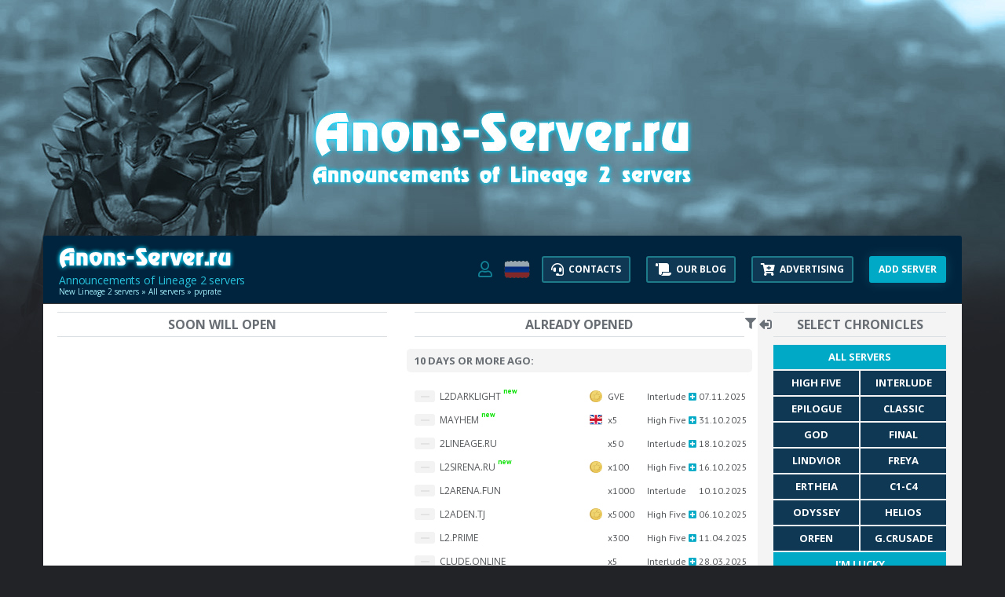

--- FILE ---
content_type: text/html; charset=utf-8
request_url: https://en.anons-server.ru/all-servers/pvprate/
body_size: 11567
content:
<!DOCTYPE html>
<html lang="en">

    <head>
        <meta name="yandex-verification" content="a2a2793e1f28ea30" />
        <meta charset="utf-8">
<title>Best L2 PvP servers | LIneage 2 PvP servers</title>
<meta name="description" content="Popular and new  Lineage 2 pvp server. Huge selection of chronicles and concepts. Only the best L2 pvp servers on the announcement of anons-server. Get in and show yourself">
<meta name="keywords" content="l2 pvp servers, lineage 2 pvp servers, la2, lineage, l2 pvp">
<meta name="generator" content="DataLife Engine (http://dle-news.ru)">
<link rel="search" type="application/opensearchdescription+xml" href="https://en.anons-server.ru/index.php?do=opensearch" title="New Lineage 2 servers">
<link rel="canonical" href="https://en.anons-server.ru/all-servers/pvprate/">
<link rel="alternate" type="application/rss+xml" title="" href="https://en.anons-server.ru/all-servers/pvprate/rss.xml">
<link rel="alternate" hreflang="x-default" href="https://anons-server.ru/vse-servera/pvprate/" />
<link rel="alternate" hreflang="ru" href="https://anons-server.ru/vse-servera/pvprate/" />
<link rel="alternate" hreflang="en" href="https://en.anons-server.ru/all-servers/pvprate/" />
<link href="/engine/classes/min/index.php?charset=utf-8&amp;f=engine/editor/css/default.css&amp;v=26" rel="stylesheet" type="text/css">
<script src="/engine/classes/min/index.php?charset=utf-8&amp;g=general&amp;v=26"></script>
<script src="/engine/classes/min/index.php?charset=utf-8&amp;f=engine/classes/js/jqueryui.js,engine/classes/js/dle_js.js&amp;v=26" defer></script>
        
        
        <meta property="og:type" content="article" />
        <meta property="og:url" content="https://en.anons-server.ru/" />
        <meta property="og:image" content="/templates/best_anons_l2b/images/sclbnen.jpg" />
        <meta property="og:title" content="Anons-Server.ru - Announcement servers Lineage 2" />
        <meta property="og:description" content="Anons-Server.ru - Announcement servers Lineage 2" />
        
        <meta name="HandheldFriendly" content="true">
        <meta name="format-detection" content="telephone=no">
        <meta name="referrer" content="unsafe-url"> 
        <link href="/templates/best_anons_l2b/css/engine.css" rel="stylesheet">
        <link href="/templates/best_anons_l2b/css/styles.css?ver=0.0.1" rel="stylesheet">
        <script>
            if (screen.width > 450) {
                document.write('<meta name="viewport" content="width=device-width">');
            } else {
                document.write('<meta name="viewport" content="width=450">');
            }
        </script>
        <script>
            var __config = {
                lang: "en",
                bnr240AutoplaySpeed: 10000,
                addServerName: 'ServerName',
                countVipStandart: "0",
                countVipPremium: "0",
                countVipElite: "0",
                timeNow: "25.01.2026 11:49",
                twitchChannels: [{
    channel: 'goldensplit',
    title: 'Goldensplit'
},
{
    channel: 'napadox777',
    title: 'napadox777'
},
{
    channel: 'giran666',
    title: 'giran666'
},
{
    channel: 'foxis',
    title: 'foxis'
},
{
    channel: 'peksi',
    title: 'peksi'
},
{
    channel: 'squeset',
    title: 'squeset'
},
{
    channel: 'danozchan',
    title: 'danozchan'
},
],
                twitchChannelsLive: [],
                streamOff: "All streams offline",
                allServers: [],
            }
        </script>
        <link rel="shortcut icon" href="/templates/best_anons_l2b/images/favicon.ico">
        <link href="/templates/best_anons_l2b/css/style.css?ver=0.0.23" rel="stylesheet">
        
        <script src="/templates/best_anons_l2b/libs/moment/moment.min.js"></script>
        <script src="/templates/best_anons_l2b/libs/moment/locales.min.js"></script>
        <script>
            
            moment.locale('en');
        </script>
        <script src="/templates/best_anons_l2b/libs/moment/moment_init.js"></script>
        <script>
            // $(function() {
            //     $("body").append($("<div></div>").attr("id", "progress"));
            //     $("#progress").width((50 + Math.random() * 30) + "%");
            // });
            // $(window).load(function() {
            //     $("#progress").width("101%").delay(300).fadeOut(400);
            // });
        </script>
        <script src="/templates/best_anons_l2b/blockpro/js/blockpro.js"></script>
        <script src="/engine/classes/min/index.php?charset=utf-8&f=/templates/best_anons_l2b/uniform/js/jquery.magnificpopup.min.js,/templates/best_anons_l2b/uniform/js/jquery.ladda.min.js,/templates/best_anons_l2b/uniform/js/jquery.form.min.js,/templates/best_anons_l2b/uniform/js/uniform.js&114"></script>
        <!-- Адаптация -->
        <link href="/templates/best_anons_l2b/css/adaptation.css?ver=0.0.23" rel="stylesheet">

        <link href="https://plus.google.com/108608844800936957953" rel="author">
	    <meta name="google-site-verification" content="cKZMw_P2PhtxW3hICbJPzG4DxCIaVA2qtN7CH6Ep2rg" />
        <script type="text/javascript" src="//vk.com/js/api/openapi.js?136"></script>
    </head>

    <body class="page">

    <!-- Yandex.Metrika counter --> <script type="text/javascript"> (function (d, w, c) { (w[c] = w[c] || []).push(function() { try { w.yaCounter25390781 = new Ya.Metrika({ id:25390781, clickmap:true, trackLinks:true, accurateTrackBounce:true, webvisor:true }); } catch(e) { } }); var n = d.getElementsByTagName("script")[0], s = d.createElement("script"), f = function () { n.parentNode.insertBefore(s, n); }; s.type = "text/javascript"; s.async = true; s.src = "https://mc.yandex.ru/metrika/watch.js"; if (w.opera == "[object Opera]") { d.addEventListener("DOMContentLoaded", f, false); } else { f(); } })(document, window, "yandex_metrika_callbacks"); </script> <noscript><div><img src="https://mc.yandex.ru/watch/25390781" style="position:absolute; left:-9999px;" alt="" /></div></noscript> <!-- /Yandex.Metrika counter -->

    <!--LiveInternet counter--><script type="text/javascript">
    new Image().src = "//counter.yadro.ru/hit?r"+
    escape(document.referrer)+((typeof(screen)=="undefined")?"":
    ";s"+screen.width+"*"+screen.height+"*"+(screen.colorDepth?
    screen.colorDepth:screen.pixelDepth))+";u"+escape(document.URL)+
    ";h"+escape(document.title.substring(0,150))+
    ";"+Math.random();</script><!--/LiveInternet-->

        <!--[if lt IE 10]>
        
        <p class="old_ie">Your browser is very outdated. Please, <a href="https://www.mozilla.org/ru/firefox/new/">update your browser</a> to the new version.</p>
        <![endif]-->
        <div class="burger-btn">
            <div class="burger-btn__line burger-btn__line_top"></div>
            <div class="burger-btn__line burger-btn__line_middle"></div>
            <div class="burger-btn__line burger-btn__line_bottom"></div>
        </div>
        <div class="main main_top">
            <a href="/away/?id=223" target="_blank" title="Click" class="l2b-header-bnr" style="background-image: url(https://en.anons-server.ru/uploads/posts/2019-08/1565148975_best-abons-header-bnr-en.jpg); background-size: cover;"></a>
            <div class="wrapper">
                <header class="header bg_l2b">
                    
                    <div class="crumbs">
                        <a href="/" class="logo"></a>
                        <h1 class="crumbs__title">
                            
                            Announcements of Lineage 2 servers
                        </h1>
                        <div class="crumbs__desc">
                            <span id="dle-speedbar"><span itemscope itemtype="http://data-vocabulary.org/Breadcrumb"><a href="https://en.anons-server.ru/" itemprop="url"><span itemprop="title">New Lineage 2 servers</span></a></span> &raquo; <span itemscope itemtype="http://data-vocabulary.org/Breadcrumb"><a href="https://en.anons-server.ru/all-servers/" itemprop="url"><span itemprop="title">All servers</span></a></span> &raquo; pvprate</span>
                        </div>
                    </div>
                    <div class="inform header__inform bg_l2b">
                         
<ul id="login_pane" class="login login_m_a">
    <li class="dropdown">
        <a data-toggle="dropdown" class="login__link" href="#">
        <i class="far fa-user login__ico"></i>
            <!-- 
            Authorization -->
        </a>
        <form class="dropdown-form dot" method="post">
            <div class="soc_links">
                     
            </div>
            <ul class="login_form">
                <li>
                    <label for="login_name">Login:</label>
                    <input placeholder="Login:" type="text" name="login_name" id="login_name">
                    <svg class="icon icon-login"><use xlink:href="#icon-login"></use></svg>
                </li>
                <li class="login_input-btn">
                    <label for="login_password">
                    
                    Password
                    </label>
                    <input placeholder="Password" type="password" name="login_password" id="login_password">
                    <svg class="icon icon-pass"><use xlink:href="#icon-pass"></use></svg>
                    <button class="btn" onclick="submit();" type="submit" title="Enter">
						<svg class="icon icon-right"><use xlink:href="#icon-right"></use></svg>
						<span class="title_hide">
            
            Enter
            </span>
					</button>
                </li>
            </ul>
            <input name="login" type="hidden" id="login" value="submit">
            <div class="login_form__foot">
                <a class="right" href="https://en.anons-server.ru/index.php?do=register"><b>
            
            Registration
            </b></a>
                <a href="https://en.anons-server.ru/index.php?do=lostpassword">
            
            Forgot password?
            </a>
            </div>
        </form>
    </li>

</ul>

                        <div onclick="location.href='https://anons-server.ru/vse-servera/pvprate/'" class="change-lang" style="background-image: url(/engine/skins/flags/flag__ru.png);"></div>
                    </div>
                    
                    <div class="menu-wrp">
                        <div class="menu">
                            <a href="/contacts.html" class="menu__link menu__link_decor menu__link_a">
    <span class="menu__i">
    	<i class="fas fa-headset"></i>
    </span>
    <div class="menu__txt">
        
        Contacts
    </div>
</a>
<a href="/blog/" class="menu__link menu__link_decor menu__link_a">
    <span class="menu__i">
    	<i class="fas fa-scroll"></i>
    </span>
    <div class="menu__txt">
        
        Our blog
    </div>
</a>
<a href="/advertising.html" class="menu__link menu__link_decor menu__link_a">
    <span class="menu__i">
    	<i class="fas fa-cart-plus"></i>
    </span>
    <div class="menu__txt">
        
        Advertising
    </div>
</a>
<a href="/addnews.html" class="menu__link menu__link_add menu__link_a">
    <div class="menu__txt">
        
        Add server
    </div>
</a>
                        </div>
                    </div>
                    <!-- end      menu-wrp    -->
                    
                </header>
                <div class="top_bnr_wrp">
                     
                    
                </div>
                <!-- end      top_bnr_wrp    -->
                <div class="mid">
                    <div class="content-wrp">
                        <div class="filter open-tooltip">
                            <i class="fas fa-filter filter__ico"></i>
                            <div class="tooltip">
                            
                            Quick filter <br> (In the development process)
                            </div>
                        </div>
                        
                        
                        
                        
                        
                        
                        
                        
                        
                        

<div class="side side_future">
    <div class="ttl ttl_theme_def">
        <div class="ttl__name">
            
            Soon will open
        </div>
    </div>
    <div class="side__container side__container_type_vip">
        <div class="ttl ttl_theme_base">
            <div class="ttl__accentuation">Vip</div>
            <div class="ttl__name">
                
                servers
            </div>
        </div>
        <!-- Конец  side__name -->
        <div class="side__servers servers">
            <div>
                <div>
                    <div id="bpa_1366083346">
			
			
									
				<p class="ta_c news__not">Ничего нет :(</p>
				<script>
					$("#bpa_1366083346").parent().parent().css("display", "none");
					// document.getElementById('bpa_1366083346').style.display = "none";
				</script>
							
</div>
		
		
                </div>
            </div>
            <!--  -->
            <div>
                <div>
                    <div id="bpa_1287711774">
			
			
									
				<p class="ta_c news__not">Ничего нет :(</p>
				<script>
					$("#bpa_1287711774").parent().parent().css("display", "none");
					// document.getElementById('bpa_1287711774').style.display = "none";
				</script>
							
</div>
		
		
                </div>
            </div>
            <!--  -->
        </div>
        <!-- Конец  side__servers -->
    </div>
    <!-- Конец  side__container -->
    <div class="side__container side__container_type_def">
        <div class="ttl ttl_theme_base">
            <div class="ttl__name">
                
                Today
            </div>
            <div class="ttl__day ttl__day_today"></div>
            <div class="day-name day-name_today"></div>
        </div>
        <!-- Конец  side__name -->
        <div class="side__servers servers">
            <div id="bpa_1764134007">
			
			
									
				<p class="ta_c news__not">Ничего нет :(</p>
				<script>
					$("#bpa_1764134007").parent().parent().css("display", "none");
					// document.getElementById('bpa_1764134007').style.display = "none";
				</script>
							
</div>
		
		
        </div>
    </div>
    <!-- Конец  side__container -->

    <div class="side__container side__container_type_def">
        <div class="ttl ttl_theme_base">
            <div class="ttl__name">
                
                Tomorrow
            </div>
            <div class="ttl__day ttl__day_tomorrow"></div>
            <div class="day-name day-name_tomorrow"></div>
        </div>
        <!-- Конец  side__name -->
        <div class="side__servers servers">
            <div id="bpa_2257229562">
			
			
									
				<p class="ta_c news__not">Ничего нет :(</p>
				<script>
					$("#bpa_2257229562").parent().parent().css("display", "none");
					// document.getElementById('bpa_2257229562').style.display = "none";
				</script>
							
</div>
		
		
        </div>
    </div>
    <!-- Конец  side__container -->

    <div class="side__container side__container_type_def">
        <div class="ttl ttl_theme_base">
            <div class="ttl__name">
                
                Next 10 days:
            </div>
        </div>
        <!-- Конец  side__name -->
        <div class="side__servers servers">
            <div id="bpa_115450272">
			
			
									
				<p class="ta_c news__not">Ничего нет :(</p>
				<script>
					$("#bpa_115450272").parent().parent().css("display", "none");
					// document.getElementById('bpa_115450272').style.display = "none";
				</script>
							
</div>
		
		
        </div>
    </div>
    <!-- Конец  side__container -->


    <div class="side__container side__container_type_def">
        <div class="ttl ttl_theme_base">
            <div class="ttl__name">
                
                After 10 days or more:
            </div>
        </div>
        <!-- Конец  side__name -->
        <div class="side__servers servers">
            <div id="bpa_3246008101">
			
			
									
				<p class="ta_c news__not">Ничего нет :(</p>
				<script>
					$("#bpa_3246008101").parent().parent().css("display", "none");
					// document.getElementById('bpa_3246008101').style.display = "none";
				</script>
							
</div>
		
		
        </div>
    </div>
    <!-- Конец  side__container -->
</div>
<!-- Конец  side -->



<div class="side side_past">
    <div class="ttl ttl_theme_def">
        <div class="ttl__name">
            
            Already opened
        </div>
    </div>
    <div class="side__container side__container_type_vip">
        <div class="ttl ttl_theme_base">
            <div class="ttl__accentuation">Vip</div>
            <div class="ttl__name">
                
                servers
            </div>
        </div>
        <!-- Конец  side__name -->
        <div class="side__servers">
            <div>
                <div>
                    <div id="bpa_3297422120">
			
			
									
				<p class="ta_c news__not">Ничего нет :(</p>
				<script>
					$("#bpa_3297422120").parent().parent().css("display", "none");
					// document.getElementById('bpa_3297422120').style.display = "none";
				</script>
							
</div>
		
		
                </div>
            </div>
            <!--  -->
            <div>
                <div>
                    <div id="bpa_3752969016">
			
			
									
				<p class="ta_c news__not">Ничего нет :(</p>
				<script>
					$("#bpa_3752969016").parent().parent().css("display", "none");
					// document.getElementById('bpa_3752969016').style.display = "none";
				</script>
							
</div>
		
		
                </div>
            </div>
            <!--  -->
        </div>
    </div>
    <!-- Конец  side__container -->

    <div class="side__container side__container_type_def">
        <div class="ttl ttl_theme_base">
            <div class="ttl__name">
                
                Yesterday
            </div>
            <div class="ttl__day ttl__day_yesterday"></div>
            <div class="day-name day-name_yesterday"></div>
        </div>
        <!-- Конец  side__name -->
        <div class="side__servers servers">
            <div id="bpa_4080827255">
			
			
									
				<p class="ta_c news__not">Ничего нет :(</p>
				<script>
					$("#bpa_4080827255").parent().parent().css("display", "none");
					// document.getElementById('bpa_4080827255').style.display = "none";
				</script>
							
</div>
		
		
        </div>
    </div>
    <!-- Конец  side__container -->

    <div class="side__container side__container_type_def">
        <div class="ttl ttl_theme_base">
            <div class="ttl__name">
                
                Over the past 10 days:
            </div>
        </div>
        <!-- Конец  side__name -->
        <div class="side__servers servers">
            <div id="bpa_3899467601">
			
			
									
				<p class="ta_c news__not">Ничего нет :(</p>
				<script>
					$("#bpa_3899467601").parent().parent().css("display", "none");
					// document.getElementById('bpa_3899467601').style.display = "none";
				</script>
							
</div>
		
		  
        </div>
    </div>
    <!-- Конец  side__container -->


    <div class="side__container side__container_type_def">
        <div class="ttl ttl_theme_base">
            <div class="ttl__name">
                
                10 days or more ago:
            </div>
        </div>
        <!-- Конец  side__name -->
        <div class="side__servers servers">
            <div id="bpa_4262359057">
			
			
							<!--noindex-->
		<div class="server"
				 data-ba-rate="100"
		 data-ba-chron="Interlude"
		 data-ba-label-new				 data-ba-label-addition		 data-ba-label-pvprate				 data-ba-label-gve														 data-ba-label-newbie						>
		
			<a class="server__link" href="/away/?id=5379" target="_blank" rel="nofollow"></a>
						<div class="server__vip" >
			</div>
			<div class="server__title">
				<div class="server__name">
				L2DarkLight				</div>
				<div class="marking">
					<div class="marking__item marking__item_type_new open-tooltip">NEW<div class="tooltip marking__tooltip tooltip_style_min tooltip_type_new">
						Открывается впервые
					</div></div>										</div>
				<div class="informer">
				
																														<div class="tip tip_style_newbie">
						<div class="tooltip tooltip_type_newbie">
							Бонус новичкам
						</div>
					</div>
									</div>
			</div>
			<div class="server__rate">GVE</div>
			<div class="server__chron">Interlude				<div class="server__adittion open-tooltip">
					<i class="fas fa-plus-square server__plus"></i>
					<div class="tooltip tooltip_type_adittion tooltip_style_min">
							Сервер с дополнениями
					</div>
				</div>
						</div>
				
			<div class="server__date">07.11.2025</div>
		</div>
			
		<!--/noindex-->
					<!--noindex-->
		<div class="server"
				 data-ba-rate="5"
		 data-ba-chron="High Five"
		 data-ba-label-new				 data-ba-label-addition		 data-ba-label-pvprate						 data-ba-label-foreign		 data-ba-label-lowrate		 data-ba-label-craftrate														>
		
			<a class="server__link" href="/away/?id=5391" target="_blank" rel="nofollow"></a>
						<div class="server__vip" >
			</div>
			<div class="server__title">
				<div class="server__name">
				Mayhem				</div>
				<div class="marking">
					<div class="marking__item marking__item_type_new open-tooltip">NEW<div class="tooltip marking__tooltip tooltip_style_min tooltip_type_new">
						Открывается впервые
					</div></div>										</div>
				<div class="informer">
				
																									<div class="tip tip_style_foreign">
						<div class="tooltip tooltip_type_foreign">
							Зарубежный сервер
						</div>
					</div>
														</div>
			</div>
			<div class="server__rate">x5</div>
			<div class="server__chron">High Five				<div class="server__adittion open-tooltip">
					<i class="fas fa-plus-square server__plus"></i>
					<div class="tooltip tooltip_type_adittion tooltip_style_min">
							Сервер с дополнениями
					</div>
				</div>
						</div>
				
			<div class="server__date">31.10.2025</div>
		</div>
			
		<!--/noindex-->
					<!--noindex-->
		<div class="server"
				 data-ba-rate="50"
		 data-ba-chron="Interlude"
						 data-ba-label-addition		 data-ba-label-pvprate																								>
		
			<a class="server__link" href="/away/?id=5397" target="_blank" rel="nofollow"></a>
						<div class="server__vip" >
			</div>
			<div class="server__title">
				<div class="server__name">
				2LINEAGE.RU				</div>
				<div class="marking">
															</div>
				<div class="informer">
				
																													</div>
			</div>
			<div class="server__rate">x50</div>
			<div class="server__chron">Interlude				<div class="server__adittion open-tooltip">
					<i class="fas fa-plus-square server__plus"></i>
					<div class="tooltip tooltip_type_adittion tooltip_style_min">
							Сервер с дополнениями
					</div>
				</div>
						</div>
				
			<div class="server__date">18.10.2025</div>
		</div>
			
		<!--/noindex-->
					<!--noindex-->
		<div class="server"
				 data-ba-rate="100"
		 data-ba-chron="High Five"
		 data-ba-label-new				 data-ba-label-addition		 data-ba-label-pvprate																		 data-ba-label-newbie						>
		
			<a class="server__link" href="/away/?id=5403" target="_blank" rel="nofollow"></a>
						<div class="server__vip" >
			</div>
			<div class="server__title">
				<div class="server__name">
				l2sirena.ru				</div>
				<div class="marking">
					<div class="marking__item marking__item_type_new open-tooltip">NEW<div class="tooltip marking__tooltip tooltip_style_min tooltip_type_new">
						Открывается впервые
					</div></div>										</div>
				<div class="informer">
				
																														<div class="tip tip_style_newbie">
						<div class="tooltip tooltip_type_newbie">
							Бонус новичкам
						</div>
					</div>
									</div>
			</div>
			<div class="server__rate">x100</div>
			<div class="server__chron">High Five				<div class="server__adittion open-tooltip">
					<i class="fas fa-plus-square server__plus"></i>
					<div class="tooltip tooltip_type_adittion tooltip_style_min">
							Сервер с дополнениями
					</div>
				</div>
						</div>
				
			<div class="server__date">16.10.2025</div>
		</div>
			
		<!--/noindex-->
					<!--noindex-->
		<div class="server"
				 data-ba-rate="1000"
		 data-ba-chron="Interlude"
								 data-ba-label-pvprate																								>
		
			<a class="server__link" href="/away/?id=5394" target="_blank" rel="nofollow"></a>
						<div class="server__vip" >
			</div>
			<div class="server__title">
				<div class="server__name">
				l2arena.fun				</div>
				<div class="marking">
															</div>
				<div class="informer">
				
																													</div>
			</div>
			<div class="server__rate">x1000</div>
			<div class="server__chron">Interlude			</div>
				
			<div class="server__date">10.10.2025</div>
		</div>
			
		<!--/noindex-->
					<!--noindex-->
		<div class="server"
				 data-ba-rate="5000"
		 data-ba-chron="High Five"
						 data-ba-label-addition		 data-ba-label-pvprate																		 data-ba-label-newbie						>
		
			<a class="server__link" href="/away/?id=5402" target="_blank" rel="nofollow"></a>
						<div class="server__vip" >
			</div>
			<div class="server__title">
				<div class="server__name">
				L2ADEN.TJ				</div>
				<div class="marking">
															</div>
				<div class="informer">
				
																														<div class="tip tip_style_newbie">
						<div class="tooltip tooltip_type_newbie">
							Бонус новичкам
						</div>
					</div>
									</div>
			</div>
			<div class="server__rate">x5000</div>
			<div class="server__chron">High Five				<div class="server__adittion open-tooltip">
					<i class="fas fa-plus-square server__plus"></i>
					<div class="tooltip tooltip_type_adittion tooltip_style_min">
							Сервер с дополнениями
					</div>
				</div>
						</div>
				
			<div class="server__date">06.10.2025</div>
		</div>
			
		<!--/noindex-->
					<!--noindex-->
		<div class="server"
				 data-ba-rate="300"
		 data-ba-chron="High Five"
						 data-ba-label-addition		 data-ba-label-pvprate																								>
		
			<a class="server__link" href="/away/?id=1511" target="_blank" rel="nofollow"></a>
						<div class="server__vip" >
			</div>
			<div class="server__title">
				<div class="server__name">
				L2.PRIME				</div>
				<div class="marking">
															</div>
				<div class="informer">
				
																													</div>
			</div>
			<div class="server__rate">x300</div>
			<div class="server__chron">High Five				<div class="server__adittion open-tooltip">
					<i class="fas fa-plus-square server__plus"></i>
					<div class="tooltip tooltip_type_adittion tooltip_style_min">
							Сервер с дополнениями
					</div>
				</div>
						</div>
				
			<div class="server__date">11.04.2025</div>
		</div>
			
		<!--/noindex-->
					<!--noindex-->
		<div class="server"
				 data-ba-rate="5"
		 data-ba-chron="Interlude"
						 data-ba-label-addition		 data-ba-label-pvprate																								>
		
			<a class="server__link" href="/away/?id=1482" target="_blank" rel="nofollow"></a>
						<div class="server__vip" >
			</div>
			<div class="server__title">
				<div class="server__name">
				Clude.online				</div>
				<div class="marking">
															</div>
				<div class="informer">
				
																													</div>
			</div>
			<div class="server__rate">x5</div>
			<div class="server__chron">Interlude				<div class="server__adittion open-tooltip">
					<i class="fas fa-plus-square server__plus"></i>
					<div class="tooltip tooltip_type_adittion tooltip_style_min">
							Сервер с дополнениями
					</div>
				</div>
						</div>
				
			<div class="server__date">28.03.2025</div>
		</div>
			
		<!--/noindex-->
					<!--noindex-->
		<div class="server"
				 data-ba-rate="1500"
		 data-ba-chron="High Five"
		 data-ba-label-new				 data-ba-label-addition		 data-ba-label-pvprate																		 data-ba-label-newbie						>
		
			<a class="server__link" href="/away/?id=1448" target="_blank" rel="nofollow"></a>
						<div class="server__vip" >
			</div>
			<div class="server__title">
				<div class="server__name">
				l2helios.net				</div>
				<div class="marking">
					<div class="marking__item marking__item_type_new open-tooltip">NEW<div class="tooltip marking__tooltip tooltip_style_min tooltip_type_new">
						Открывается впервые
					</div></div>										</div>
				<div class="informer">
				
																														<div class="tip tip_style_newbie">
						<div class="tooltip tooltip_type_newbie">
							Бонус новичкам
						</div>
					</div>
									</div>
			</div>
			<div class="server__rate">x1500</div>
			<div class="server__chron">High Five				<div class="server__adittion open-tooltip">
					<i class="fas fa-plus-square server__plus"></i>
					<div class="tooltip tooltip_type_adittion tooltip_style_min">
							Сервер с дополнениями
					</div>
				</div>
						</div>
				
			<div class="server__date">28.02.2025</div>
		</div>
			
		<!--/noindex-->
					<!--noindex-->
		<div class="server"
				 data-ba-rate="100"
		 data-ba-chron="Epilogue"
								 data-ba-label-pvprate										 data-ba-label-craftrate								 data-ba-label-newbie						>
		
			<a class="server__link" href="/away/?id=1447" target="_blank" rel="nofollow"></a>
						<div class="server__vip" >
			</div>
			<div class="server__title">
				<div class="server__name">
				l2sand.ru				</div>
				<div class="marking">
															</div>
				<div class="informer">
				
																														<div class="tip tip_style_newbie">
						<div class="tooltip tooltip_type_newbie">
							Бонус новичкам
						</div>
					</div>
									</div>
			</div>
			<div class="server__rate">x100</div>
			<div class="server__chron">Epilogue			</div>
				
			<div class="server__date">22.02.2025</div>
		</div>
			
		<!--/noindex-->
					<!--noindex-->
		<div class="server"
				 data-ba-rate="3"
		 data-ba-chron="High Five"
						 data-ba-label-addition		 data-ba-label-pvprate														 data-ba-label-multiproff										>
		
			<a class="server__link" href="/away/?id=1446" target="_blank" rel="nofollow"></a>
						<div class="server__vip" >
			</div>
			<div class="server__title">
				<div class="server__name">
				draconic.club				</div>
				<div class="marking">
															</div>
				<div class="informer">
				
																													</div>
			</div>
			<div class="server__rate">x3</div>
			<div class="server__chron">High Five				<div class="server__adittion open-tooltip">
					<i class="fas fa-plus-square server__plus"></i>
					<div class="tooltip tooltip_type_adittion tooltip_style_min">
							Сервер с дополнениями
					</div>
				</div>
						</div>
				
			<div class="server__date">21.02.2025</div>
		</div>
			
		<!--/noindex-->
					<!--noindex-->
		<div class="server"
				 data-ba-rate="2000"
		 data-ba-chron="High Five"
		 data-ba-label-new				 data-ba-label-addition		 data-ba-label-pvprate						 data-ba-label-foreign												 data-ba-label-newbie						>
		
			<a class="server__link" href="/away/?id=1194" target="_blank" rel="nofollow"></a>
						<div class="server__vip" >
			</div>
			<div class="server__title">
				<div class="server__name">
				l2helios.net				</div>
				<div class="marking">
					<div class="marking__item marking__item_type_new open-tooltip">NEW<div class="tooltip marking__tooltip tooltip_style_min tooltip_type_new">
						Открывается впервые
					</div></div>										</div>
				<div class="informer">
				
																									<div class="tip tip_style_foreign">
						<div class="tooltip tooltip_type_foreign">
							Зарубежный сервер
						</div>
					</div>
															<div class="tip tip_style_newbie">
						<div class="tooltip tooltip_type_newbie">
							Бонус новичкам
						</div>
					</div>
									</div>
			</div>
			<div class="server__rate">x2000</div>
			<div class="server__chron">High Five				<div class="server__adittion open-tooltip">
					<i class="fas fa-plus-square server__plus"></i>
					<div class="tooltip tooltip_type_adittion tooltip_style_min">
							Сервер с дополнениями
					</div>
				</div>
						</div>
				
			<div class="server__date">06.12.2024</div>
		</div>
			
		<!--/noindex-->
					<!--noindex-->
		<div class="server"
				 data-ba-rate="100"
		 data-ba-chron="High Five"
								 data-ba-label-pvprate																								>
		
			<a class="server__link" href="/away/?id=1195" target="_blank" rel="nofollow"></a>
						<div class="server__vip" >
			</div>
			<div class="server__title">
				<div class="server__name">
				LASTREI.COM				</div>
				<div class="marking">
															</div>
				<div class="informer">
				
																													</div>
			</div>
			<div class="server__rate">x100</div>
			<div class="server__chron">High Five			</div>
				
			<div class="server__date">06.12.2024</div>
		</div>
			
		<!--/noindex-->
					<!--noindex-->
		<div class="server"
				 data-ba-rate="50"
		 data-ba-chron="Interlude"
								 data-ba-label-pvprate										 data-ba-label-craftrate														>
		
			<a class="server__link" href="/away/?id=1191" target="_blank" rel="nofollow"></a>
						<div class="server__vip" >
			</div>
			<div class="server__title">
				<div class="server__name">
				La2Dream				</div>
				<div class="marking">
															</div>
				<div class="informer">
				
																													</div>
			</div>
			<div class="server__rate">x50</div>
			<div class="server__chron">Interlude			</div>
				
			<div class="server__date">23.11.2024</div>
		</div>
			
		<!--/noindex-->
					<!--noindex-->
		<div class="server"
				 data-ba-rate="100000"
		 data-ba-chron="Interlude"
						 data-ba-label-addition		 data-ba-label-pvprate																								>
		
			<a class="server__link" href="/away/?id=1161" target="_blank" rel="nofollow"></a>
						<div class="server__vip" >
			</div>
			<div class="server__title">
				<div class="server__name">
				La2-Royal.Fun				</div>
				<div class="marking">
															</div>
				<div class="informer">
				
																													</div>
			</div>
			<div class="server__rate">x100000</div>
			<div class="server__chron">Interlude				<div class="server__adittion open-tooltip">
					<i class="fas fa-plus-square server__plus"></i>
					<div class="tooltip tooltip_type_adittion tooltip_style_min">
							Сервер с дополнениями
					</div>
				</div>
						</div>
				
			<div class="server__date">03.05.2024</div>
		</div>
			
		<!--/noindex-->
					<!--noindex-->
		<div class="server"
				 data-ba-rate="15"
		 data-ba-chron="Interlude"
		 data-ba-label-new		 data-ba-label-pts		 data-ba-label-addition		 data-ba-label-pvprate								 data-ba-label-lowrate		 data-ba-label-craftrate								 data-ba-label-newbie						>
		
			<a class="server__link" href="/away/?id=1163" target="_blank" rel="nofollow"></a>
						<div class="server__vip" >
			</div>
			<div class="server__title">
				<div class="server__name">
				L2EARTH				</div>
				<div class="marking">
					<div class="marking__item marking__item_type_new open-tooltip">NEW<div class="tooltip marking__tooltip tooltip_style_min tooltip_type_new">
						Открывается впервые
					</div></div>					<div class="marking__item marking__item_type_pts open-tooltip">PTS<div class="tooltip marking__tooltip tooltip_style_min tooltip_type_pts">
						Официальный дистрибутив
					</div></div>					</div>
				<div class="informer">
				
																														<div class="tip tip_style_newbie">
						<div class="tooltip tooltip_type_newbie">
							Бонус новичкам
						</div>
					</div>
									</div>
			</div>
			<div class="server__rate">x15</div>
			<div class="server__chron">Interlude				<div class="server__adittion open-tooltip">
					<i class="fas fa-plus-square server__plus"></i>
					<div class="tooltip tooltip_type_adittion tooltip_style_min">
							Сервер с дополнениями
					</div>
				</div>
						</div>
				
			<div class="server__date">01.05.2024</div>
		</div>
			
		<!--/noindex-->
					<!--noindex-->
		<div class="server"
				 data-ba-rate="50"
		 data-ba-chron="Interlude"
						 data-ba-label-addition		 data-ba-label-pvprate																								>
		
			<a class="server__link" href="/away/?id=1154" target="_blank" rel="nofollow"></a>
						<div class="server__vip" >
			</div>
			<div class="server__title">
				<div class="server__name">
				L2Titan				</div>
				<div class="marking">
															</div>
				<div class="informer">
				
																													</div>
			</div>
			<div class="server__rate">x50</div>
			<div class="server__chron">Interlude				<div class="server__adittion open-tooltip">
					<i class="fas fa-plus-square server__plus"></i>
					<div class="tooltip tooltip_type_adittion tooltip_style_min">
							Сервер с дополнениями
					</div>
				</div>
						</div>
				
			<div class="server__date">20.04.2024</div>
		</div>
			
		<!--/noindex-->
					<!--noindex-->
		<div class="server"
				 data-ba-rate="50000"
		 data-ba-chron="Interlude"
						 data-ba-label-addition		 data-ba-label-pvprate																								>
		
			<a class="server__link" href="/away/?id=1155" target="_blank" rel="nofollow"></a>
						<div class="server__vip" >
			</div>
			<div class="server__title">
				<div class="server__name">
				L2HUB.CLUB				</div>
				<div class="marking">
															</div>
				<div class="informer">
				
																													</div>
			</div>
			<div class="server__rate">x50000</div>
			<div class="server__chron">Interlude				<div class="server__adittion open-tooltip">
					<i class="fas fa-plus-square server__plus"></i>
					<div class="tooltip tooltip_type_adittion tooltip_style_min">
							Сервер с дополнениями
					</div>
				</div>
						</div>
				
			<div class="server__date">09.04.2024</div>
		</div>
			
		<!--/noindex-->
					<!--noindex-->
		<div class="server"
				 data-ba-rate="2000"
		 data-ba-chron="High Five"
		 data-ba-label-new				 data-ba-label-addition		 data-ba-label-pvprate						 data-ba-label-foreign												 data-ba-label-newbie						>
		
			<a class="server__link" href="/away/?id=1151" target="_blank" rel="nofollow"></a>
						<div class="server__vip" >
			</div>
			<div class="server__title">
				<div class="server__name">
				L2HELIOS.NET				</div>
				<div class="marking">
					<div class="marking__item marking__item_type_new open-tooltip">NEW<div class="tooltip marking__tooltip tooltip_style_min tooltip_type_new">
						Открывается впервые
					</div></div>										</div>
				<div class="informer">
				
																									<div class="tip tip_style_foreign">
						<div class="tooltip tooltip_type_foreign">
							Зарубежный сервер
						</div>
					</div>
															<div class="tip tip_style_newbie">
						<div class="tooltip tooltip_type_newbie">
							Бонус новичкам
						</div>
					</div>
									</div>
			</div>
			<div class="server__rate">x2000</div>
			<div class="server__chron">High Five				<div class="server__adittion open-tooltip">
					<i class="fas fa-plus-square server__plus"></i>
					<div class="tooltip tooltip_type_adittion tooltip_style_min">
							Сервер с дополнениями
					</div>
				</div>
						</div>
				
			<div class="server__date">05.04.2024</div>
		</div>
			
		<!--/noindex-->
					<!--noindex-->
		<div class="server"
				 data-ba-rate="100000"
		 data-ba-chron="Interlude"
						 data-ba-label-addition		 data-ba-label-pvprate																								>
		
			<a class="server__link" href="/away/?id=1152" target="_blank" rel="nofollow"></a>
						<div class="server__vip" >
			</div>
			<div class="server__title">
				<div class="server__name">
				La2-Royal.Fun				</div>
				<div class="marking">
															</div>
				<div class="informer">
				
																													</div>
			</div>
			<div class="server__rate">x100000</div>
			<div class="server__chron">Interlude				<div class="server__adittion open-tooltip">
					<i class="fas fa-plus-square server__plus"></i>
					<div class="tooltip tooltip_type_adittion tooltip_style_min">
							Сервер с дополнениями
					</div>
				</div>
						</div>
				
			<div class="server__date">04.04.2024</div>
		</div>
			
		<!--/noindex-->
					<div data-block-id="bpa_4262359057" class="bp-pager">
<span class="current">1</span>
<span data-page-num="2">2</span>
</div>
			
</div>
		
		
        </div>
    </div>
    <!-- Конец  side__container -->
</div>


                        
                        
                        
                        
                        
                        
                        
                        

                        

                        

                        
                        
                            
                        

                        

                        

                        
                        
                        


































































<!-- Показываем этот текст в категории сервера PVP-->
<div class="about-page">
    <div class="about-page__content">
    <div class="about-page__edit"></div>
    <p>The best PvP servers of Lineage 2 with high online, stable build and interesting concept. The current list of la2 pvp servers.</p><p>The most common among the Lineage 2 freeshards are PvP L2 servers, playing on which, you will not spend time on level pumping, as exp rates are high enough, which allows you to quickly develop a character and focus on massive battles in specially designated areas. The main task of the player is to enhance skills, combat characteristics, gear and weapons, in order to compete with enemies and prove himself on the battlefield. Of particular interest in la2 pvp servers is the constant rivalry, in which players try to show their skills or clan \ pack organization. These projects include all the brightest and most interesting things that can be taken out of the line. Clan batches, territorial warriors, sieges, the ability to purchase top-end equipment in a short time. On the L2 announcement, you will find the best lineup of pvp servers on which you will experience a sea of emotions, plunging into the world of a real MMORPG.</p>
</div>
</div>










                    </div>
                    <!-- end      content_wrapper    -->



                    <div class="sidebar">
                        <div class="bar-side open-tooltip">
                            <i class="fas fa-sign-out-alt bar-side__ico"></i>
                            <div class="tooltip">
                                
                                Move the panel to the
                                <span class="bar-side__dirrection bar-side__dirrection_right">right</span> 
                                <span class="bar-side__dirrection bar-side__dirrection_left">left</span> side
                                
                            </div>
                        </div>
                        
                        <div class="ttl ttl_theme_def">
                            <div class="ttl__txt">
                            
                            Select Chronicles
                            </div>
                        </div>
                        <div class="e-list">
                            <a class="e-list__link e-list__link_w_100 e-list__link_color_orange" href="/all-servers/" title="all servers">
                            
                            all servers
                            </a>
                            <a class="e-list__link" href="/lineage-2-high-five/" title="Lineage 2 High Five">High Five</a>
                            <a class="e-list__link" href="/lineage-2-interlude/" title="Lineage 2 Interlude">Interlude</a>
                            <a class="e-list__link" href="/lineage-2-gracia-epilogue/" title="Lineage 2 Epilogue">Epilogue</a>
                            <a class="e-list__link" href="lineage-2-classic" title="Lineage 2 Classic">Classic</a>
                            <a class="e-list__link" href="/lineage-2-goddess-of-destruction/" title="Lineage 2 Goddess of Destruction">God</a>
                            <a class="e-list__link" href="/lineage-2-gracia-final/" title="Lineage 2 Gracia Final">Final</a>
                            <a class="e-list__link" href="/lineage-2-lindvior/" title="Lineage 2 Lindvior">Lindvior</a>
                            <a class="e-list__link" href="/lineage-2-freya/" title="Lineage 2 Freya">Freya</a>
                            <a class="e-list__link" href="/lineage-2-ertheia/" title="Lineage 2 Ertheia">Ertheia</a>
                            <a class="e-list__link" href="/lineage-2-c1-c4/" title="Lineage 2 C1-C4">C1-C4</a>
                            <a class="e-list__link" href="/lineage-infinite-odyssey/" title="Lineage 2 Infinity Odyssey">Odyssey</a>
                            <a class="e-list__link" href="/lineage-2-helios/" title="Lineage 2 Helios">Helios</a>
                            <a class="e-list__link" href="/lineage-2-orfen/" title="Lineage 2 orfen">Orfen</a>
                            <a class="e-list__link" href="/lineage-2-grand-crusade/" title="Lineage 2 G.Crusade">G.Crusade</a>

                            <div class="e-list__link e-list__link_w_100 e-list__link_color_orange js_luck open-tooltip">I'm lucky<div class="tooltip tooltip_style_min">
                            A new tab will open to a random server
                                </div>
                            </div>
                        </div>

                        <!-- <div class="g-btn g-btn_luck">
                            <span>Мне повезет</span>
                        </div> -->

                        

                        <div class="bnr-240 bnr-240_m">
                        
                        </div>
                        
                        <div class="ttl ttl_theme_def">
                            <div class="ttl__txt">
                            
                            Server list
                            </div>
                        </div>
                        <div class="e-list">
                            <a href="/all-servers/" class="e-list__link e-list__link_size_min" title="all servers">
                            
                            all servers
                            </a>
                            <a href="/all-servers/topservers/" class="e-list__link e-list__link_size_min" title="Top servers">
                            
                            TOP servers
                            </a>
                            <a href="/all-servers/servers-with-add-ons/" class="e-list__link e-list__link_size_min" title="Servers with add-ons">
                            
                            With add-ons
                            </a>
                            <a href="/all-servers/interlude-plus/" class="e-list__link e-list__link_size_min" title="Interlude with additions">Interlude+</a>
                            <a href="/all-servers/today/" class="e-list__link e-list__link_size_min" title="Servers opening today">
                            
                            today
                            </a>
                            <a href="/all-servers/yesterday/" class="e-list__link e-list__link_size_min" title="Servers opened yesterday">
                            
                            Yesterday
                            </a>
                            <a href="/all-servers/tomorrow/" class="e-list__link e-list__link_size_min" title="Servers opening tomorrow">
                            
                            Tomorrow
                            </a>
                            <a href="/all-servers/lowrate/" class="e-list__link e-list__link_size_min" title="Low rate servers">
                            
                            Low rate
                            </a>
                            <a href="/all-servers/craftrate/" class="e-list__link e-list__link_size_min" title="Crafting servers">
                            
                            Craft
                            </a>
                            <a href="/all-servers/pvprate/" class="e-list__link e-list__link_size_min" title="PvP servers">PVP</a>
                            <a href="/all-servers/gve/" class="e-list__link e-list__link_size_min" title="Gve servers">GVE</a>
                            <a href="/all-servers/pts/" class="e-list__link e-list__link_size_min" title="PTSservers">PTS</a>
                            <a href="/all-servers/rvr/" class="e-list__link e-list__link_size_min" title="RVR servers">RVR</a>
                            <a href="/all-servers/english-server/" class="e-list__link e-list__link_size_min" title="English servers">
                            
                            English servers
                            </a>
                            <a href="/all-servers/legendary-servers/" class="e-list__link e-list__link_size_min" title="Legendary Lineage 2 servers">
                            
                            Legendary
                            </a>
                            <a href="/all-servers/new-servers/" class="e-list__link e-list__link_size_min" title="Servers that open for the first time">
                            
                            New
                            </a>
                            <a href="/all-servers/multiproff/" class="e-list__link e-list__link_size_min" title="multiproff servers l2">
                            
                            Multiproff
                            </a>
                            <a href="/all-servers/multicraft/" class="e-list__link e-list__link_size_min" title="l2 servers multicraft">
                            
                            Multicraft
                            </a>
                        </div> 


                        <div class="ttl ttl_theme_def">
                            <div class="ttl__txt">
                            
                            Our Blog
                            </div>
                        </div>
                        <div class="blog-list blog-list_mb">
                            
                            
                        </div>

                        


                        <div class="ttl ttl_theme_def">
                            <div class="ttl__txt">
                            
                            Share
                            </div>
                        </div>
                        <div class="scl scl_mb ta_c">
                        
                        <div class="share42init" data-image="/templates/best_anons_l2b/images/sclbnen.jpg"></div>
                        </div>

                    </div>
                    <!-- end      sidebar    -->
                </div>
                <script>
                if (localStorage.getItem('sidebar') == 'left') {
                        $(".mid").addClass("mid_dirrection_left");
                    }
                </script>
                <!-- end      middle_wrapper    -->
                <footer class="footer bg_l2b">
                    <div class="f-container">
                    <div class="f-nav">
                        
                        <a href="/partners/" class="f-nav__link">
    
    Partners
</a>
<a href="/contacts.html" class="f-nav__link">
    
    Contacts
</a>
<a href="/blog/" class="f-nav__link">
    
    Our blog
</a>
<a href="/reklama.html" class="f-nav__link">
    
    Advertising
</a>
<a href="/addnews.html" class="f-nav__link">
    
    Add server
</a>
                        
                        <div class="bnr_88_wrp">
                            <a href="https://en.anons-server.ru/" target="_blank" class="logo-best-anons" title="Best-Anons - Скрипт анонса серверов">
                                <img src="/templates/best_anons_l2b/images/logo__best-anons.png" alt="Best-Anons 2019">
                            </a>
                        </div>
                        
                        <div class="bnr_88_wrp">
     <!--LiveInternet logo--><a href="//www.liveinternet.ru/click"
target="_blank"><img src="//counter.yadro.ru/logo?57.5"
title="LiveInternet"
alt="" border="0" width="88" height="31"/></a><!--/LiveInternet-->
</div>
<div class="bnr_88_wrp">
    <a rel="nofollow" href="http://vk.com/prikolin2" title="Приколы Lineage 2" target="_blank"><img alt="Приколы Lineage 2" src="/bnrs/Prikolin2.gif"></a>
</div>
                        
                    </div>
                        
                        <div class="copyr">
    Anons-Server.ru<br>
    <span class="copyr__desc">
        
        Announcements of Lineage 2 servers
    </span><br>
    <a href="https://policies.google.com/privacy" class="copyr__policies">Privacy Policy</a> <br>
    <a href="https://policies.google.com/terms" class="copyr__policies">Terms of Service</a>
</div>
                        
                    </div>
                </footer>
            </div>
            <!-- end      wrapper    -->
        </div>

        <div id="block_bnr">

             
            
            

        </div>

        <!-- fonts -->
        <script>
        WebFontConfig = {
            google: { families: ['PT Sans:400,700:latin,cyrillic','PT Sans Narrow:400,700:latin,cyrillic','Open Sans:400,700:latin,cyrillic'] },
            timeout: 2000 // Set the timeout to two seconds
        };
        (function() {
            var wf = document.createElement('script');
            wf.src = 'https://ajax.googleapis.com/ajax/libs/webfont/1/webfont.js';
            wf.type = 'text/javascript';
            wf.async = 'true';
            var s = document.getElementsByTagName('script')[0];
            s.parentNode.insertBefore(wf, s);
        })(); 
        </script>
        <link href="/templates/best_anons_l2b/blockpro/css/blockpro.css" rel="stylesheet" />
        <link rel="stylesheet" href="/engine/classes/min/index.php?charset=utf-8&f=/templates/best_anons_l2b/uniform/css/uniform.css&114" />
        <link rel="stylesheet" href="https://use.fontawesome.com/releases/v5.6.3/css/all.css" integrity="sha384-UHRtZLI+pbxtHCWp1t77Bi1L4ZtiqrqD80Kn4Z8NTSRyMA2Fd33n5dQ8lWUE00s/" crossorigin="anonymous">

       
        <!-- Slick -->
        <link rel="stylesheet" href="/templates/best_anons_l2b/libs/slick/css/slick_custom.css?ver=0.0.23">
        <script src="/templates/best_anons_l2b/libs/slick/js/slick.min.js"></script>
        <!-- <script src="/templates/best_anons_l2b/libs/slick/js/slick_init.js?ver=0.0.2"></script> -->

        <!-- scl -->
        <script src="/templates/best_anons_l2b/js/share42.js?ver=0.0.23"></script>

        <script src="/templates/best_anons_l2b/js/js_start.js?ver=0.0.23"></script>

        <script>
<!--
var dle_root       = '/';
var dle_admin      = '';
var dle_login_hash = '686dc288f9ee605e1a1c50ff25837d787265b8a6';
var dle_group      = 5;
var dle_skin       = 'best_anons_l2b';
var dle_wysiwyg    = '1';
var quick_wysiwyg  = '1';
var dle_act_lang   = ["Yes", "No", "Enter", "Cancel", "Save", "Delete", "Loading. Please, wait..."];
var menu_short     = 'Quick edit';
var menu_full      = 'Full edit';
var menu_profile   = 'View profile';
var menu_send      = 'Send message';
var menu_uedit     = 'Admin Center';
var dle_info       = 'Information';
var dle_confirm    = 'Confirm';
var dle_prompt     = 'Enter the information';
var dle_req_field  = 'Please fill in all the required fields';
var dle_del_agree  = 'Are you sure you want to delete it? This action cannot be undone';
var dle_spam_agree = 'Are you sure you want to mark the user as a spammer? This will remove all his comments';
var dle_complaint  = 'Enter the text of your complaint to the Administration:';
var dle_big_text   = 'Highlighted section of text is too large.';
var dle_orfo_title = 'Enter a comment to the detected error on the page for Administration ';
var dle_p_send     = 'Send';
var dle_p_send_ok  = 'Notification has been sent successfully ';
var dle_save_ok    = 'Changes are saved successfully. Refresh the page?';
var dle_reply_title= 'Reply to the comment';
var dle_tree_comm  = '0';
var dle_del_news   = 'Delete article';
var dle_sub_agree  = 'Do you really want to subscribe to this article’s comments?';
var dle_captcha_type  = '1';
var allow_dle_delete_news   = false;

//-->
</script>
        <script src="/templates/best_anons_l2b/js/lib.js"></script>
        <script>
            jQuery(function($) {
                $.get("/templates/best_anons_l2b/images/sprite.svg", function(data) {
                    var div = document.createElement("div");
                    div.innerHTML = new XMLSerializer().serializeToString(data.documentElement);
                    document.body.insertBefore(div, document.body.childNodes[0]);
                });
            });
        </script>
        
        <script>
            $(".tooltip_type_foreign").text("English server");
            $(".tooltip_type_newbie").text("Beginner's bonus");
            $(".tooltip__desc_money").text("Сash award");
            $(".tooltip__desc_bonus").text("Promotions and bonuses");
            $(".tooltip_type_new").text("Opens for the first time");
            $(".tooltip_type_pts").text("The official distribution");
            $(".tooltip_type_adittion").text("Server with add-ons");
        </script>
        

        <link href="/templates/best_anons_l2b/css/custom.css?ver=0.0.23" rel="stylesheet">


    <!-- VK Widget -->
    <div id="vk_community_messages"></div>
    <script type="text/javascript">
    VK.Widgets.CommunityMessages("vk_community_messages", 85132532, {tooltipButtonText: "Есть вопрос?"});
    </script>

</body>

</html>
<!-- DataLife Engine Copyright SoftNews Media Group (http://dle-news.ru) -->


--- FILE ---
content_type: text/css
request_url: https://en.anons-server.ru/templates/best_anons_l2b/css/styles.css?ver=0.0.1
body_size: 11978
content:
html,
body,
div,
span,
applet,
object,
iframe,
h1,
h2,
h3,
h4,
h5,
h6,
p,
blockquote,
pre,
a,
abbr,
acronym,
address,
big,
cite,
code,
del,
dfn,
em,
img,
ins,
kbd,
q,
s,
samp,
small,
strike,
strong,
sub,
sup,
tt,
var,
b,
u,
i,
center,
dl,
dt,
dd,
ol,
ul,
li,
fieldset,
form,
label,
legend,
table,
caption,
tbody,
tfoot,
thead,
tr,
th,
td,
article,
aside,
canvas,
details,
embed,
figure,
figcaption,
footer,
header,
hgroup,
menu,
nav,
output,
ruby,
section,
summary,
time,
mark,
audio,
video {
    margin: 0;
    padding: 0;
    border: 0;
    font-size: 100%;
    font: inherit;
    vertical-align: baseline
}

article,
aside,
details,
figcaption,
figure,
footer,
header,
hgroup,
menu,
nav,
section {
    display: block
}

body {
    line-height: 1
}

ol,
ul {
    list-style: none
}

blockquote,
q {
    quotes: none
}

blockquote:before,
blockquote:after,
q:before,
q:after {
    content: '';
    content: none
}

table {
    border-collapse: collapse;
    border-spacing: 0
}

html {
    height: 100%;
    min-height: 100%;
}

body {
    min-height: 100%;
}

html,
html a {
    -webkit-font-smoothing: antialiased;
}

body,
select,
input,
textarea,
button {
    font: normal 14px/1.5 Arial, Helvetica, sans-serif;
    color: #353535;
    outline: none;
}

a {
    outline: none;
    color: #3394e6;
    text-decoration: none;
}

a:hover {
    text-decoration: underline;
}

a img {
    border: 0 none;
}

a>img {
    vertical-align: bottom;
}

h1,
h2,
h3,
h4,
h5,
.h1,
.h2,
.h3,
.h4,
.h5 {
    margin: 2em 0 .6em 0;
    letter-spacing: -0.01em;
    line-height: normal;
    font-weight: bold;
    text-rendering: optimizeLegibility;
}

h1,
.h1 {
    font-size: 23px;
}

h2,
.h2 {
    font-size: 21px;
}

h3,
.h3 {
    font-size: 20px;
}

h4,
.h4 {
    font-size: 18px;
}

h5,
.h5 {
    font-size: 16px;
}

.addcomment h3 {
    margin: .3em 0 .6em 0;
}

.strike {
    text-decoration: line-through;
}

.nobr {
    white-space: nowrap;
}

.hide {
    display: none;
}

.title_hide {
    left: -9999px;
    position: absolute;
    top: -9999px;
    overflow: hidden;
    width: 0;
    height: 0;
}

.uline {
    text-decoration: underline;
}

.strike {
    text-decoration: line-through;
}

.justify {
    text-align: justify;
}

.center {
    text-align: center;
}

.left {
    float: left;
}

.right {
    float: right;
}

fieldset {
    border: 1px solid rgba(0, 0, 0, 0.1);
    padding: 20px;
    margin-bottom: 25px;
}

fieldset legend {
    font-weight: bold;
}

.grey {
    color: #919191;
}

.grey a {
    color: inherit;
}

.grey a:hover {
    color: #353535;
}

.blue {
    color: #3394e6;
}

.orange {
    color: #e85319;
}

sup {
    vertical-align: super;
    font-size: smaller;
}

sub {
    vertical-align: sub;
    font-size: smaller;
}

.over {
    display: inline-block;
    vertical-align: middle;
    max-width: 100%;
    white-space: nowrap;
    text-overflow: ellipsis;
    overflow: hidden;
}

a .over {
    cursor: pointer;
}

.cover {
    background-position: 50% 50%;
    background-repeat: no-repeat;
    -webkit-background-size: cover;
    background-size: cover;
}

ul {
    padding-left: 25px;
    list-style: disc outside;
}

ol {
    padding-left: 25px;
    list-style: decimal outside;
}

strong,
b {
    font-weight: bold
}

em,
cite,
i {
    font-style: italic
}

caption {
    text-align: left
}

th,
td {
    vertical-align: middle
}

small,
.small {
    font-size: .9em;
}

hr {
    height: 0;
    border: 0;
    border-top: 1px solid rgb(220, 223, 225);
    -moz-box-sizing: content-box;
    box-sizing: content-box;
    margin: 20px 0;
}

.clr {
    clear: both
}

.clrfix:after {
    clear: both;
    content: "";
    display: table;
}

@media only screen and (min-width:601px) {

    .grid_1_2,
    .grid_1_4 {
        float: left;
        margin-right: 4%;
        -moz-box-sizing: border-box;
        -webkit-box-sizing: border-box;
        box-sizing: border-box;
    }

    .grid_1_2 {
        width: 48%;
    }

    .grid_1_4 {
        width: 22%;
    }

    .grid_last {
        margin-right: 0;
    }
}

.dropdown {
    position: relative;
}

.dropdown-menu,
.dropdown-form {
    min-width: 160px;
    padding: 12px 0;
    border-radius: 2px;
    margin-top: 5px !important;
    display: none;
    z-index: 99;
    position: absolute;
    box-shadow: 0 8px 40px -10px rgba(0, 0, 0, 0.3);
    border: 1px solid #e6e6e6;
    border-color: rgba(0, 0, 0, 0.1);
    background-clip: padding-box;
    background-color: #fff;
}

.dropdown-menu {
    list-style: none;
    margin: 0;
}

.dropdown-form {
    padding: 40px;
}

.dropdown-menu.dot:before,
.dropdown-form.dot:before {
    content: "";
    position: absolute;
    top: 0;
    left: 66%;
    margin: -11px 0 0 -11px;
    width: 22px;
    height: 22px;
    border-radius: 50%;
    background-color: #fff;
}

.dropdown-menu li a {
    height: 1%;
    padding: 5px 20px;
    border: 0 none;
    display: block;
    white-space: nowrap;
    text-decoration: none;
    color: inherit;
}

.dropdown-menu li a:hover {
    background-color: #e05b37;
    color: #fff;
}

.open .dropdown-menu,
.open .dropdown-form {
    display: block;
}

.fade {
    opacity: 0;
    -webkit-transition: opacity 0.15s linear;
    transition: opacity 0.15s linear;
}

.fade.in {
    opacity: 1;
}

.collapse {
    overflow: hidden;
    height: 0;
    width: 0;
    display: inline-block;
}

.collapse.in {
    display: block;
    width: auto;
    height: auto;
}

.collapsing {
    position: relative;
    height: 0;
    overflow: hidden;
    -webkit-transition: height 0.35s ease;
    transition: height 0.35s ease;
}

.tab-content>.tab-pane {
    display: none;
}

.tab-content>.active {
    display: block;
}

.icon {
    display: inline-block;
    width: 32px;
    height: 32px;
    fill: rgb(164, 164, 164);
    vertical-align: middle;
}

.icon-logo {
    width: 42px;
    height: 42px;
}

.icon-vk {
    width: 10px;
    height: 1em;
}

.icon-tw {
    width: 14px;
    height: 1em;
}

.icon-fb {
    width: 8px;
    height: 1em;
}

.icon-gp {
    width: 18px;
    height: 1em;
}

.icon-ya {
    width: 7px;
    height: 1em;
}

.icon-od {
    width: 10px;
    height: 1em;
}

.icon-mail {
    width: 16px;
    height: 1em;
}

.grey .icon {
    fill: #919191;
}

body {
    background: #ededed;
}

.wrp {
    max-width: 1437px;
}

.conteiner:after {
    clear: both;
    content: "";
    display: table;
}

#login_pane {
    list-style: none;
    padding: 0;
    margin: 0;
}

#login_pane>li>.btn-border {
    border-color: rgba(255, 255, 255, 0.2);
    color: #fff;
    white-space: nowrap;
}

#login_pane>li>.btn-border:hover {
    border-color: #fff;
    box-shadow: inset 0 0 0 2px rgba(255, 255, 255, 0.2);
    -webkit-box-shadow: inset 0 0 0 2px rgba(255, 255, 255, 0.2);
}

#login_pane>li>.btn-border .over {
    max-width: 120px;
    margin-top: -2px;
}

#login_pane>li>.btn-border>.pm_num {
    margin-top: -3px;
    vertical-align: middle;
    display: inline-block;
}

.pm_num {
    font-size: 11px;
    background-color: rgb(96, 96, 96);
    border-radius: 10px;
    min-width: 12px;
    height: 12px;
    line-height: 12px;
    margin: 0 0 0 8px;
    padding: 4px;
    color: rgb(218, 218, 218);
    text-align: center;
    vertical-align: middle;
}

#login_pane.login-wrp {
    margin-left: auto;
}

#login_pane .dropdown-form {
    text-align: center;
    left: 50%;
    padding: 39px;
    margin-left: -200px;
    width: 220px;
}

.dropdown-form .soc_links {
    margin: 0;
}

.dropdown-form .soc_links>a {
    margin-bottom: 20px;
}

.login_form {
    list-style: none;
    padding: 0;
    margin: 0;
    border-bottom: 1px solid #efefef;
}

.login_form>li {
    border-top: 1px solid #efefef;
    display: block;
    position: relative;
}

.login_form>li>label {
    display: none;
}

.login_form>li>input {
    border: 0 none;
    padding: 19px;
    padding-left: 23px;
    border-radius: 0;
    background-color: transparent;
    width: 100%;
    height: 60px;
}

.login_form>li>.icon {
    position: absolute;
    left: 0;
    top: 50%;
    margin: -7px 0 0 0;
    height: 14px;
    width: 1em;
}

.login_form>li.login_input-btn>input {
    padding-right: 65px;
}

.login_form>li.login_input-btn>.btn {
    position: absolute;
    right: 0;
    top: 50%;
    margin-top: -18px;
    padding: 0;
    width: 54px;
}

.login_form__foot {
    text-align: left;
    margin-top: 20px;
}

.dropdown-form.logged:after {
    content: "";
    position: absolute;
    left: 0;
    top: 0;
    width: 100%;
    height: 99px;
    z-index: -1;
}

.dropdown-form.logged:before,
.dropdown-form.logged:after {
    background-color: #f7f7f7;
}

.login_pane__info .avatar {
    margin: 12px 0;
}

.login_pane__menu {
    list-style: none;
    padding: 0;
    margin: 25px 0;
    text-align: left;
    border-bottom: 1px solid #efefef;
}

.login_pane__menu li a {
    color: inherit;
    text-decoration: none !important;
    padding: 14px 0;
    display: block;
    border-top: 1px solid #efefef;
}

.login_pane__menu li a:hover {
    color: #3394e6;
}

.login_pane__foot {
    text-align: left;
}

.login_pane__foot .plus_icon {
    margin: -3px 5px 0 0;
}

@media only screen and (min-width:601px) {
    #cat_menu {
        float: left;
        width: 13%;
        position: relative;
        z-index: 10;
        margin-top: 105px;
    }

    .cat_menu a,
    .cat_menu a:after {
        -webkit-transition: all ease .22s;
        transition: all ease .22s;
    }

    .cat_menu a {
        display: block;
        padding: 6% 10px;
        color: #5a5a5a;
        text-decoration: none !important;
        position: relative;
    }

    .cat_menu a:hover {
        color: #3394e6;
    }

    .cat_menu a:before,
    .cat_menu a:after {
        content: "";
        position: absolute;
        left: 0;
        top: 0;
        bottom: 0;
        background-color: #5a5a5a;
        width: 0;
        height: auto;
    }

    .cat_menu a:hover:after {
        width: 5px;
        background-color: #3394e6;
    }

    .cat_menu a.active {
        cursor: default;
        color: inherit;
    }

    .cat_menu a.active:after {
        display: none;
    }

    .cat_menu a.active:before {
        width: 5px;
    }
}

.cat_menu ul {
    display: block;
    margin: 0;
    padding: 0;
    list-style: none;
}

.cat_menu ul ul {
    padding-left: 10px;
}

#cat_menu .soc_links {
    padding: 0 25px;
    margin-top: 35px;
}

.soc_links {
    display: flex;
    justify-content: space-between;
}

.soc_links>a {
    display: inline-block;
    width: 26px;
    height: 26px;
    line-height: 26px;
    border-radius: 50%;
    background-color: #bababa;
    text-align: center;
    -webkit-transition: all ease .1s;
    transition: all ease .1s;
}

.soc_links>a:hover {
    -webkit-transform: scale(1.3, 1.3);
    transform: scale(1.3, 1.3);
}

.soc_links>a>.icon {
    fill: #fff;
    vertical-align: middle;
    margin: -3px 0 0 0;
}

.soc_vk:hover {
    background-color: #5486ca;
}

.soc_tw:hover {
    background-color: #60bbf5;
}

.soc_fb:hover {
    background-color: #4268ca;
}

.soc_gp:hover {
    background-color: #de553a;
}

.soc_ya:hover {
    background-color: #ff0000;
}

.soc_od:hover {
    background-color: #ff7800;
}

.soc_mail:hover {
    background-color: #006cff;
}

.q_search {
    position: relative;
    margin-top: 22px;
}

.q_search>input {
    width: 100%;
    height: 36px;
    line-height: 22px;
    padding: 7px 72px 7px 18px;
    border-radius: 18px;
    background-color: #dfdfdf;
    display: block;
    border: 0 none;
    box-shadow: inset 0 1px 1px 0 rgba(0, 0, 0, 0.1);
    -webkit-box-shadow: inset 0 1px 1px 0 rgba(0, 0, 0, 0.1);
    -moz-box-sizing: border-box;
    -webkit-box-sizing: border-box;
    box-sizing: border-box;
}

.q_search>input:focus {
    background-color: #fff;
    box-shadow: 0 1px 1px 0 rgba(0, 0, 0, 0.1);
    -webkit-box-shadow: 0 1px 1px 0 rgba(0, 0, 0, 0.1);
}

.q_search>.btn {
    width: 36px;
    padding: 0;
    position: absolute;
    right: 0;
    top: 0;
}

.q_search .icon-search {
    position: absolute;
    left: 50%;
    top: 50%;
    margin: -8px 0 0 -8px;
    width: 16px;
    height: 16px;
}

.q_search .q_search_adv {
    position: absolute;
    right: 0;
    top: 0;
    margin-right: 36px;
    width: 36px;
    height: 36px;
}

.q_search .icon-set {
    width: 16px;
    height: 16px;
    position: absolute;
    left: 50%;
    top: 50%;
    margin: -8px 0 0 -8px;
    fill: #737373;
}

.q_search .q_search_adv:hover .icon-set {
    fill: #3394e6;
}

.carousel {
    position: relative;
    padding-top: 49%;
    margin-bottom: 25px;
    overflow: hidden;
    width: 100%;
    border-radius: 2px;
    box-shadow: 0 1px 3px 0 rgba(0, 0, 0, 0.2);
    -webkit-box-shadow: 0 1px 3px 0 rgba(0, 0, 0, 0.2);
}

.carousel-inner {
    position: absolute;
    overflow: hidden;
    width: 100%;
    left: 0;
    top: 0;
    bottom: 0;
}

.carousel-inner>.item {
    display: none;
    position: relative;
    width: 100%;
    height: 100%;
    overflow: hidden;
    -webkit-transition: 0.6s ease-in-out left;
    transition: 0.6s ease-in-out left;
}

.carousel-inner>.item>.cover {
    width: 100%;
    position: absolute;
    left: 0;
    top: 0;
    bottom: 0;
}

.carousel-inner>.item>img,
.carousel-inner>.item>a>img {
    line-height: 1;
    vertical-align: top;
}

.carousel-inner>.active,
.carousel-inner>.next,
.carousel-inner>.prev {
    display: block;
}

.carousel-inner>.active {
    left: 0;
}

.carousel-inner>.next,
.carousel-inner>.prev {
    position: absolute;
    top: 0;
    width: 100%;
}

.carousel-inner>.next {
    left: 100%;
}

.carousel-inner>.prev {
    left: -100%;
}

.carousel-inner>.next.left,
.carousel-inner>.prev.right {
    left: 0;
}

.carousel-inner>.active.left {
    left: -100%;
}

.carousel-inner>.active.right {
    left: 100%;
}

.carousel-control {
    position: absolute;
    top: 0;
    bottom: 0;
    right: 0;
    margin: 25px;
    width: 44px;
    display: flex;
    align-items: center;
    z-index: 1;
}

.carousel-control_in {
    box-shadow: 0 5px 25px 0 rgba(0, 0, 0, 0.2);
    -webkit-box-shadow: 0 5px 25px 0 rgba(0, 0, 0, 0.2);
    background-color: #fff;
    border-radius: 22px;
    text-align: center;
}

.carousel-control .up,
.carousel-control .down {
    display: block;
    padding: 15px 12px;
}

.carousel-control .icon {
    fill: #d7d7d7;
    width: 20px;
    height: 32px;
}

.carousel-control a:hover>.icon {
    fill: #3394e6;
}

.carousel-indicators {
    list-style: none;
    padding: 0;
    margin: 0;
    text-align: center;
}

.carousel-indicators li {
    display: block;
    width: 20px;
    height: 20px;
    margin: 0 auto;
    cursor: pointer;
    position: relative;
}

.carousel-indicators li:after,
.carousel-indicators li:before {
    content: "";
    position: absolute;
    left: 50%;
    top: 50%;
    border-radius: 50%;
}

.carousel-indicators li:after {
    width: 4px;
    height: 4px;
    margin: -2px 0 0 -2px;
    background-color: #7f7f7f;
}

.carousel-indicators li:hover:after,
.carousel-indicators li.active:after {
    background-color: #3394e6;
}

.carousel-indicators li:before {
    display: none;
    border: 2px solid #3394e6;
    width: 8px;
    height: 8px;
    margin: -6px 0 0 -6px;
}

.carousel-indicators li.active:before {
    display: block;
}

.carousel-caption {
    position: absolute;
    left: 0;
    bottom: 0;
    right: 94px;
    margin: 0 0 8% 8%;
    z-index: 10;
    color: #fff;
    text-shadow: 0 1px 1px rgba(0, 0, 0, 0.2);
}

.carousel-caption .title {
    font-weight: bold;
    letter-spacing: -.03em;
    font-size: 2.9em;
    line-height: 1.3em;
}

.carousel-caption .text {
    font-size: 1.3em;
    line-height: 1.45em;
}

.carousel.vertical .carousel-inner {
    height: 100%;
}

.carousel.vertical .item {
    left: 0;
    -webkit-transition: .4s ease-in-out top;
    transition: .4s ease-in-out top;
}

.carousel.vertical .active {
    top: 0;
}

.carousel.vertical .next {
    top: 100%;
}

.carousel.vertical .prev {
    top: -100%;
}

.carousel.vertical .next.left,
.carousel.vertical .prev.right {
    top: 0;
}

.carousel.vertical .active.left {
    top: -100%;
}

.carousel.vertical .active.right {
    top: 100%;
}

#content,
.content_top {
    position: relative;
}

.pagetools {
    border: 1px solid #d6d6d6;
    border-radius: 2px;
    margin-bottom: 25px;
    position: relative;
    padding-left: 8%;
    width: 100%;
    height: 52px;
    overflow: hidden;
    font-size: .9em;
    -moz-box-sizing: border-box;
    -webkit-box-sizing: border-box;
    box-sizing: border-box;
}

#combo-tools .pagetools_in {
    height: 100px;
    -webkit-transition: all .3s ease .2s;
    transition: all .3s ease .2s;
}

.pagetools_in {
    color: #919191;
}

.sortbar_in {
    display: block;
    height: 22px;
    padding: 14px 25px;
    line-height: 22px;
}

.pagetools_back {
    position: absolute;
    left: 0;
    top: 0;
    width: 8%;
    height: 50px;
    border-right: 1px solid #d6d6d6;
    text-align: center;
}

.pagetools_back .icon {
    display: block;
    margin: 15px auto 0 auto;
    width: 30px;
    height: 20px;
}

#combo-tools.active>.pagetools_in {
    margin-top: -50px;
}

.breadcrumb .over {
    vertical-align: baseline;
}

.sortbar_in {
    white-space: nowrap;
}

.sortbar_in>form {
    display: inline;
}

.box,
.comment {
    background-color: #fff;
    margin-bottom: 25px;
    border-radius: 2px;
    position: relative;
    box-shadow: 0 1px 3px 0 rgba(0, 0, 0, 0.2);
    -webkit-box-shadow: 0 1px 3px 0 rgba(0, 0, 0, 0.2);
}

.box>.heading {
    padding: 4% 8%;
    margin: 0;
    text-transform: uppercase;
}

.box>.heading .hnum {
    font-size: .6em;
    display: inline-block;
    vertical-align: top;
    margin: 0 0 0 .4em;
}

.box_in {
    padding: 4% 7%;
}

.story .title {
    margin: -.1em 0 1em 0;
    font-size: 26px;
    font-weight: bold;
}

.story .title>a {
    color: inherit;
    text-decoration: none !important;
    -webkit-transition: all ease .2s;
    transition: all ease .2s;
}

.story .title>a:hover {
    color: #3394e6;
}

.story_icons {
    position: absolute;
    top: 0;
    left: 0;
    width: 8%;
    list-style: none;
    padding: 4% 0 0 0;
    margin: -.2em 0 0 0;
}

.fixed_story .story_icons {
    z-index: 1;
}

.story_icons>li {
    text-align: center;
    margin: 0 0 10px 0;
}

.story .box_in>.text {
    font-size: 1.08em;
    line-height: 22px;
}

.story .box_in>.text:after {
    content: "";
    display: block;
    clear: both;
}

.story .box_in>.text>img[style*="left"],
.story .box_in>.text>.highslide img[style*="left"] {
    margin: 2px 4% 4% 0;
}

.story .box_in>.text>img[style*="right"],
.story .box_in>.text>.highslide img[style*="right"] {
    margin: 2px 0 4% 4%;
}

.story .box_in>.text img {
    max-width: 100%;
}

.editdate {
    margin: 4% 0 0 0;
    font-family: Georgia, "Times New Roman", Times, serif;
    font-style: italic;
}

.fav_btn>a,
.edit_btn>a {
    display: inline-block;
    padding: 4px;
    width: 16px;
    height: 16px;
}

.fav_btn .icon {
    width: 16px;
    height: 16px;
    vertical-align: top;
}

.fav_btn .icon-fav {
    fill: #919191;
}

.fav_btn:hover .icon-fav {
    fill: #3394e6;
}

@media only screen and (min-width:601px) {
    .fixed_story .fav_btn .icon-fav {
        fill: #fff;
    }

    .fixed_story .fav_btn:hover .icon-fav {
        fill: #fff;
    }
}

.fav_btn .icon-star {
    fill: #fed762;
}

.edit_btn>a {
    position: relative;
    -webkit-transition: transform ease .2s;
    transition: transform ease .2s;
}

.edit_btn>a>i,
.edit_btn>a:after,
.edit_btn>a:before {
    padding-top: 2px;
    width: 16px;
    height: 0;
    background-color: #919191;
    overflow: hidden;
    display: block;
    margin: 3px 0;
}

.edit_btn>a:after,
.edit_btn>a:before {
    content: "";
}

.edit_btn>a:hover>i,
.edit_btn>a:hover:after,
.edit_btn>a:hover:before {
    background-color: #3394e6;
}

.edit_btn>a:hover {
    -webkit-transform: rotate(90deg);
    transform: rotate(90deg);
}

.fixed_label {
    position: absolute;
    left: 0;
    top: 0;
    width: 8%;
    height: 30px;
    padding-top: 4%;
}

.fixed_label:before {
    content: "";
    position: absolute;
    left: 50%;
    top: 0;
    bottom: 0;
    margin: 0 0 0 -15px;
    background-color: #e85319;
    width: 30px;
}

.fixed_label:after {
    content: "";
    position: absolute;
    bottom: 0;
    left: 50%;
    margin: 0 0 0 -15px;
    border: solid transparent;
    border-bottom-color: #fff;
    border-width: 0 15px 5px 15px;
    z-index: 1;
}

.story_tools {
    margin-top: 4%;
}

.story_tools>.category {
    float: right;
    margin-top: .7em;
    font-size: .9em;
}

.story_tools>.category .icon {
    width: 12px;
    height: 15px;
    margin: -.2em .4em 0 0;
}

.story_tools>.btn {
    float: left;
    margin-right: 2em;
}

.story_tools>.rate {
    float: left;
}

.story_tools .rate_stars {
    margin-top: 6px;
}

.rate_like>a,
.rate_like-dislike {
    float: left;
    height: 22px;
    line-height: 22px;
    padding: 6px 12px;
    border: 1px solid #eaeaea;
    border-radius: 18px;
    text-decoration: none !important;
    font-weight: bold;
    color: #919191;
    -webkit-transition: all ease .2s;
    transition: all ease .2s;
}

.rate_like>a:hover {
    border-color: #3394e6;
    color: #3394e6;
}

.rate_like .icon {
    width: 16px;
    height: 15px;
    margin: -.2em .3em 0 0;
}

.rate_like-dislike>a {
    display: inline-block;
    width: 22px;
    height: 22px;
    text-align: center;
}

.rate_like-dislike>a .icon {
    width: 14px;
    height: 15px;
    fill: #787878;
    vertical-align: middle;
    margin: -.3em 0 0 0;
}

.rate_like-dislike>a:hover .icon {
    fill: #3394e6;
}

.rate_like-dislike .ratingplus {
    color: #88c54d;
}

.rate_like-dislike .ratingminus {
    color: #e45757;
}

.rate_like-dislike>span {
    cursor: default;
    margin: 0 .3em;
}

.story>.meta {
    font-size: .9em;
    background-color: #f7f7f7;
    padding: 2% 7%;
    border-radius: 0 0 2px 2px;
}

.meta:after,
.story_tools:after {
    clear: both;
    display: table;
    content: "";
}

.meta>ul {
    list-style: none;
    padding: 0;
    margin: 0;
}

.meta>ul>li {
    display: inline;
}

.meta>ul.left>li {
    margin-right: 2em;
}

.meta>ul.right>li {
    margin-left: 2em;
}

.meta .icon {
    width: 16px;
    height: 16px;
    margin: -.2em .4em 0 0;
}

.meta .icon-views {
    height: 18px;
}

.signature {
    font-size: .9em;
    opacity: .5;
    margin-top: .9em;
}

.navigation {
    margin: 25px 0;
}

.navigation:after {
    clear: both;
    display: block;
    content: "";
}

.pages {
    text-align: left;
}

.pages span,
.pages a:hover,
.page_next-prev {
    background-color: #fff;
    box-shadow: 0 1px 2px 0 rgba(0, 0, 0, 0.2);
    -webkit-box-shadow: 0 1px 2px 0 rgba(0, 0, 0, 0.2);
    border-radius: 18px;
}

.pages span,
.pages a {
    color: inherit;
    display: inline-block;
    position: relative;
    padding: 7px 7px;
    min-width: 22px;
    height: 22px;
    line-height: 22px;
    text-align: center;
    text-decoration: none !important;
    font-weight: bold;
}

.pages span {
    color: #399;
}

.pages a:hover {
    color: #fff;
    background-color: #3394e6;
}

.pages span {
    color: #3394e6;
}

.page_next-prev {
    float: right;
    height: 36px;
}

.page_next-prev * {
    float: left;
}

.page_next-prev .icon {
    width: 32px;
    height: 20px;
    fill: #d7d7d7;
}

.page_next-prev>span>a:hover .icon {
    fill: #3394e6;
}

.page_next-prev>span>* {
    float: left;
    padding: 8px 12px;
}

.page_next>span,
.page_prev>span {
    opacity: 0.5;
}

.splitnewsnavigation {
    margin-top: 4%;
    padding-top: 4%;
    font-weight: bold;
    border-top: 1px solid #efefef;
}

.splitnewsnavigation>a,
.splitnewsnavigation>span {
    padding: 6px 10px;
}

.hblock>.title {
    text-transform: uppercase;
    font-weight: bold;
    background-color: #f7f7f7;
    border-radius: 2px 2px 0 0;
    font-size: 1em;
    padding: 2.5% 8%;
    margin: 0;
}

.banner img {
    vertical-align: top;
    max-width: 100%;
}

.midside .banner {
    padding: 2.5% 8%;
    text-align: center;
    -moz-box-sizing: border-box;
    -webkit-box-sizing: border-box;
    box-sizing: border-box;
}

.hblock .banner {
    border-top: 1px solid #efefef;
}

.informer_list {
    list-style: none;
    margin: 0 -25px 0 0;
    padding: 0;
}

.informer_list:after {
    clear: both;
    display: block;
    content: "";
}

.informer_list li {
    float: left;
    width: 33.33333%;
    padding-right: 25px;
    -moz-box-sizing: border-box;
    -webkit-box-sizing: border-box;
    box-sizing: border-box;
}

.informer_list li .title {
    font-weight: bold;
    margin-bottom: 1em;
}

.informer_list li .title a {
    display: block;
    color: inherit;
    text-decoration: none !important;
}

.informer_list li .title a:hover {
    color: #3394e6;
}

.more_icon {
    display: inline-block;
    background-color: #3394e6;
    border-radius: 9px;
    height: 4px;
    padding: 7px 8px;
    margin-top: 1em;
}

.more_icon:after {
    clear: both;
    display: block;
    content: "";
}

.more_icon>i {
    margin-left: 2px;
    float: left;
    width: 4px;
    height: 4px;
    border-radius: 50%;
    background-color: #fff;
    -webkit-transition: all ease .2s;
    transition: all ease .2s;
}

.more_icon:hover>i {
    margin-left: 10px;
}

.more_icon>i:first-child {
    margin-left: 0 !important;
}

.block,
.rightside .banner {
    margin-bottom: 25px;
}

.rightside .banner {
    box-shadow: 0 1px 2px 0 rgba(0, 0, 0, 0.2);
    -webkit-box-shadow: 0 1px 2px 0 rgba(0, 0, 0, 0.2);
}

.block>.title {
    text-transform: uppercase;
    white-space: nowrap;
    overflow: hidden;
    margin: 0 0 20px 0;
}

.block>.title>b,
.block>.title:after,
.block>.title>h4 {
    font-size: 1em;
    margin: 0;
    display: inline-block;
    vertical-align: middle;
}

.block>.title:after {
    content: "";
    background: #dedede;
    height: 4px;
    width: 100%;
    margin: 0 0 0 15px;
    border-top: 1px solid #d1d1d1;
}

@media only screen and (max-width:1279px) {
    .banner_300 {
        display: none;
    }
}

@media only screen and (min-width:1280px) {
    .banner_240 {
        display: none;
    }
}

ol.topnews {
    margin: -20px 0 0 0;
    padding: 0;
    list-style: none;
    counter-reset: ol-counter;
}

ol.topnews>li>a:after {
    content: "";
    display: block;
    clear: both;
}

ol.topnews>li>a {
    display: block;
    color: inherit;
    text-decoration: none !important;
    border-bottom: 1px solid #d5d5d5;
    padding: 25px 0 25px 70px;
}

ol.topnews>li:last-child>a {
    border-bottom-width: 0;
}

ol.topnews>li>a:before,
ol.topnews>li>a>b {
    -webkit-transition: all ease .2s;
    transition: all ease .2s;
}

ol.topnews>li>a:before {
    content: counter(ol-counter);
    counter-increment: ol-counter;
    font-weight: bold;
    font-size: 1.5em;
    border-radius: 50%;
    border: 2px solid #3896e6;
    width: 48px;
    height: 48px;
    text-align: center;
    float: left;
    line-height: 30px;
    padding: 7px 0;
    margin-left: -70px;
    color: #3394e6;
    -moz-box-sizing: border-box;
    -webkit-box-sizing: border-box;
    box-sizing: border-box;
}

ol.topnews>li>a:hover:before {
    color: #fff;
    background-color: #3394e6;
    box-shadow: 0 9px 13px 0 rgba(0, 0, 0, 0.22);
    -webkit-box-shadow: 0 9px 13px 0 rgba(0, 0, 0, 0.22);
}

ol.topnews>li>a>* {
    cursor: pointer;
    display: block;
}

ol.topnews>li>a>b {
    display: block;
}

ol.topnews>li>a>span {
    font-size: .9em;
    opacity: .5;
    text-transform: lowercase;
    margin-top: .4em;
}

ol.topnews>li>a:hover>b {
    color: #3394e6;
}

.block_grey {
    padding: 25px;
    margin-bottom: 25px;
    border-radius: 2px;
    background-color: #e5e5e5;
}

.block_grey>.title {
    margin: 0 0 1em 0;
    font-size: 1em;
    letter-spacing: 0;
}

.vote_more {
    font-size: .9em;
    margin: -.7em 0 1em 0;
}

.vote_list {
    margin: 8% 0;
}

.vote_list .vote,
.vote_list .pollanswer {
    margin: .6em 0 .2em 0;
}

.vote_list .vote>input,
.vote_list .pollanswer>input {
    display: none;
}

.vote_list .vote>input+label:before,
.vote_list .pollanswer>input+label:before {
    display: inline-block;
    width: 8px;
    height: 8px;
    border: 4px solid #3b3b3b;
    background-color: #fff;
    margin: -3px 4px 0 0;
    vertical-align: middle;
    cursor: pointer;
    content: "";
    border-radius: 2px;
}

.vote_list .vote>input[type="radio"]+label:before,
.vote_list .pollanswer>input[type="radio"]+label:before {
    border-radius: 50%;
}

.vote_list .vote>input+label:hover:before,
.vote_list .pollanswer>input+label:hover:before {
    border-color: #3394e6;
}

.vote_list .vote>input:checked+label:before,
.vote_list .pollanswer>input:checked+label:before {
    background-color: #3394e6;
    border-color: #3394e6;
}

.vote_list .vote>input+label:before,
.vote_list .vote>input:checked+label:before,
.vote_list .pollanswer>input+label:before,
.vote_list .pollanswer>input:checked+label:before {
    -webkit-transition: border-color ease .2s;
    transition: border-color ease .2s;
}

.btn-border .icon-votes {
    width: 16px;
    height: 14px;
    margin: -3px 0 0 0;
    vertical-align: middle;
}

.vote_votes,
.pollallvotes {
    font-size: .9em;
}

#dlevotespopupcontent {
    height: auto !important;
    overflow: visible !important;
}

.title_tabs {
    margin: -10px 0 10px 0 !important;
}

.title_tabs ul {
    cursor: default;
    list-style: none;
    padding: 0;
    margin: 0 0 0 15px;
}

.title_tabs * {
    display: inline-block;
    vertical-align: middle;
}

.title_tabs ul li>a {
    display: block;
    width: 36px;
    height: 16px;
    padding: 10px 0;
    border-radius: 50%;
    margin-bottom: 2px;
    text-align: center;
    position: relative;
}

.title_tabs ul li.active>a {
    background-color: #fff;
    box-shadow: 0 1px 2px 0 rgba(0, 0, 0, 0.2);
    -webkit-box-shadow: 0 1px 2px 0 rgba(0, 0, 0, 0.2);
}

.title_tabs ul li>a>.icon {
    width: 16px;
    height: 16px;
    fill: #6a6a6a;
    vertical-align: top;
}

.title_tabs ul li.active>a>.icon {
    fill: #3394e6;
}

.block_bg {
    margin-bottom: 25px;
    background-color: #1b64a8;
    border-radius: 2px;
    box-shadow: 0 1px 2px 0 rgba(0, 0, 0, 0.2);
    -webkit-box-shadow: 0 1px 2px 0 rgba(0, 0, 0, 0.2);
    padding: 25px;
}

.block_bg>.title {
    font-size: 1em;
    color: #fff;
    margin: -.2em 0 .6em 0;
    text-transform: uppercase;
}

.change_skin {
    background: url(../images/change_skin.png) no-repeat 0 50%;
    -webkit-background-size: cover;
    background-size: cover;
}

.change_skin .styled_select {
    background: #fff;
    border-radius: 2px;
    width: 100%;
    box-shadow: 0 3px 7px 0 rgba(0, 0, 0, 0.2);
    -webkit-box-shadow: 0 3px 7px 0 rgba(0, 0, 0, 0.2);
    border-width: 0;
    overflow: hidden;
    position: relative;
}

.change_skin .styled_select>.icon {
    position: absolute;
    left: 100%;
    top: 50%;
    width: 16px;
    height: 10px;
    margin: -5px 0 0 -26px;
    fill: #d7d7d7;
}

.change_skin .styled_select:hover>.icon {
    fill: #3394e6;
}

.change_skin .styled_select select {
    width: 112%;
    height: 36px;
    background-color: transparent;
    border-width: 0;
    padding: 7px;
    position: relative;
    z-index: 1;
    appearance: none;
    -webkit-appearance: none;
    -moz-appearance: none;
}

.tag_list>span {
    margin: 0 2px 2px 0;
}

.tag_list>span,
.tag_list>span>a {
    display: inline-block;
}

.tag_list>span>a {
    border: 1px solid #d6d6d6;
    color: inherit;
    text-decoration: none !important;
    padding: 4px 8px;
    border-radius: 2px;
}

.tag_list>span>a:hover {
    background-color: #fff;
    color: #3394e6;
    border-color: #fff;
    box-shadow: 0 3px 7px 0 rgba(0, 0, 0, 0.2);
    -webkit-box-shadow: 0 3px 7px 0 rgba(0, 0, 0, 0.2);
}

.tags_more {
    margin-top: 1em;
}

.relnews {
    margin: -20px 0 0 0;
    padding: 0;
    list-style: none;
}

.relnews>li>a:after {
    content: "";
    display: block;
    clear: both;
}

.relnews>li>a {
    display: block;
    color: inherit;
    text-decoration: none !important;
    border-bottom: 1px solid #d5d5d5;
    padding: 25px 0 25px 33px;
}

.relnews>li:last-child>a {
    border-bottom-width: 0;
}

.relnews>li>a .icon,
.relnews>li>a>b {
    -webkit-transition: all ease .2s;
    transition: all ease .2s;
}

.relnews>li>a .icon {
    width: 16px;
    height: 14px;
    float: left;
    margin: 4px 0 0 -33px;
}

.relnews>li>a>* {
    cursor: pointer;
    display: block;
}

.relnews>li>a>b {
    display: block;
}

.relnews>li>a>span {
    font-size: .9em;
    opacity: .5;
    text-transform: lowercase;
    margin-top: .4em;
}

.relnews>li>a:hover>b {
    color: #3394e6;
}

.lastcomm {
    margin: -20px 0 0 0;
    padding: 0;
    list-style: none;
}

.lastcomm>li>a:after {
    content: "";
    display: block;
    clear: both;
}

.lastcomm>li>a {
    display: block;
    color: inherit;
    text-decoration: none !important;
    border-bottom: 1px solid #d5d5d5;
    padding: 25px 0 25px 33px;
}

.lastcomm>li:last-child>a {
    border-bottom-width: 0;
}

.lastcomm>li>a .icon,
.lastcomm>li>a>b {
    -webkit-transition: all ease .2s;
    transition: all ease .2s;
}

.lastcomm>li>a .icon {
    width: 16px;
    height: 14px;
    float: left;
    margin: 4px 0 0 -33px;
}

.lastcomm>li>a>* {
    cursor: pointer;
    display: block;
}

.lastcomm>li>a>b {
    display: block;
    margin-top: .4em;
}

.lastcomm>li>a>span {
    font-size: .9em;
    opacity: .5;
}

.lastcomm>li>a:hover>b {
    color: #3394e6;
}

.footer_menu {
    position: relative;
    padding: 0 0 25px 0;
}

.foot_menu {
    list-style: none;
    padding: 0;
    margin: 0 -25px 0 0;
}

.foot_menu>li {
    float: left;
    width: 33.33333%;
    padding-right: 25px;
    -moz-box-sizing: border-box;
    -webkit-box-sizing: border-box;
    box-sizing: border-box;
}

.foot_menu>li>b {
    display: block;
    margin-bottom: 1em;
}

.foot_menu>li>b>i {
    display: none;
}

.foot_menu>li nav>a {
    color: #838383;
    display: block;
    font-size: .9em;
    padding: .2em 0;
}

@media only screen and (min-width:601px) {
    .foot_menu>li>div {
        display: block !important;
        height: auto !important;
        width: auto !important;
    }
}

.upper {
    position: absolute;
    left: 0;
    width: 13%;
    text-align: center;
}

#upper {
    display: block;
    margin: 0 auto;
    border-radius: 50%;
    width: 64px;
    height: 64px;
    background-color: #d7d7d7;
    position: relative;
}

#upper .icon {
    width: 20px;
    height: 32px;
    fill: #ededed;
    position: absolute;
    left: 50%;
    top: 50%;
    margin: -16px 0 0 -10px;
}

#upper:hover {
    background-color: #3394e6;
}

#upper:hover .icon {
    fill: #fff;
}

.footer {
    font-size: .9em;
    border-top: 2px solid #d9d9d9;
}

.footer a,
.footer {
    color: #838383;
}

.footer .midside {
    display: flex;
}

.footer .copyright {
    width: 100%;
}

.copyright a {
    font-weight: bold;
}

.ca {
    float: right;
    white-space: nowrap;
    margin-left: 20px;
}

.ca>.icon {
    margin: -.2em .8em 0 0;
    width: 30px;
    height: 17px;
    fill: #cbcbcb;
}

.ca:hover>.icon {
    fill: #838383;
}

.counter {
    float: right;
    margin-left: 10px;
    margin-top: 2px;
    opacity: .5;
}

.counter:hover {
    opacity: 1;
}

.counter>img {
    vertical-align: top;
}

.showfull .pagetools {
    position: absolute;
}

.showfull .story {
    float: left;
    width: 100%;
    margin-top: 77px;
}

.showfull .comments,
.showfull #dle-content .box {
    float: left;
    width: 100%;
}

.page_static {
    margin-bottom: 60px;
}

.page_static:after {
    clear: both;
    display: block;
    content: "";
}

.page_static>.text {
    font-size: 1.15em;
}

.berrors {
    background: #ffe6dd;
    border: 1px solid #f0c4b5;
    color: #553c33;
    padding: 20px 25px;
    margin-bottom: 25px;
    height: auto;
    border-radius: 2px;
    box-sizing: border-box;
}

.addcomment {
    background-color: #f7f7f7;
}

.plus_icon {
    width: 16px;
    height: 16px;
    display: inline-block;
    vertical-align: middle;
    position: relative;
}

.addcomment .plus_icon {
    width: 8%;
    padding: 10px 0;
    float: left;
    margin-top: 4%;
}

.plus_icon>span,
.plus_icon>span:before,
.plus_icon>span:after {
    overflow: hidden;
    text-indent: -9999px;
    white-space: nowrap;
    position: absolute;
}

.plus_icon>span:before,
.plus_icon>span:after {
    background-color: #b3b3b3;
    content: "";
}

.plus_icon>span {
    width: 16px;
    height: 16px;
    left: 50%;
    top: 50%;
    margin: -8px 0 0 -8px;
}

.plus_icon>span:after {
    left: 0;
    top: 50%;
    width: 100%;
    height: 2px;
    margin-top: -1px;
}

.plus_icon>span:before {
    left: 50%;
    top: 0;
    width: 2px;
    height: 100%;
    margin-left: -1px;
}

.plus_icon.circle {
    width: 12px;
    height: 12px;
    padding: 4px;
    border-radius: 50%;
    border: 2px solid #3394e6;
}

.plus_icon.circle>span {
    width: 12px;
    height: 12px;
    margin: -6px 0 0 -6px;
}

.plus_icon.circle>span:before,
.plus_icon.circle>span:after {
    background-color: #3394e6;
}

ul.ui-form {
    list-style: none;
    padding: 0;
    margin: 0;
}

ul.ui-form>li {
    margin-bottom: 20px;
}

ul.ui-form>li:last-child {
    margin-bottom: 0;
}

.form-group {
    margin-bottom: 20px;
}

.form-group>label {
    display: block;
    margin-bottom: .4em;
}

.imp:after {
    content: "*";
    margin: 0 0 0 10px;
    color: #e85319;
}

@media only screen and (min-width:601px) {
    .form-group.combo:after {
        clear: both;
        display: table;
        content: "";
    }

    .form-group.combo>.combo_field {
        width: 50%;
        float: left;
        -moz-box-sizing: border-box;
        -webkit-box-sizing: border-box;
        box-sizing: border-box;
    }

    .form-group.combo>.combo_field:last-child {
        padding-left: 10px;
    }

    .form-group.combo>.combo_field:first-child {
        padding-right: 10px;
    }
}

.form_submit {
    margin-top: 20px;
}

.form-sep {
    border-top: 1px solid #efefef;
}

#comment-editor .bb-editor textarea {
    padding: 7px;
    padding-bottom: 45px;
    height: 200px;
}

.addpm #comment-editor .bb-editor textarea {
    height: 340px;
}

.wseditor table,
.bb-editor table {
    margin: 0px;
}

.com_list {}

.comment {
    padding: 4% 8%;
    position: relative;
    -webkit-transition: box-shadow ease .4s;
    transition: box-shadow ease .4s;
}

.com_list .comment {
    border-top: 1px solid #efefef;
    background-color: transparent;
    margin: 0;
    border-radius: 0;
    box-shadow: none;
    -webkit-box-shadow: none;
}

.comment:hover {
    position: relative;
    box-shadow: 0 2px 12px 0 rgba(0, 0, 0, 0.2);
    -webkit-box-shadow: 0 2px 12px 0 rgba(0, 0, 0, 0.2);
}

.avatar {
    display: inline-block;
}

.avatar .cover {
    width: 100px;
    height: 100px;
    border-radius: 50%;
    white-space: nowrap;
    text-indent: -9999px;
    display: inline-block;
}

.comment .avatar {
    float: left;
    margin-right: 15px;
    position: relative;
}

.comment .avatar .cover {
    width: 36px;
    height: 36px;
}

.com_online {
    position: absolute;
    left: 100%;
    top: 50%;
    margin: -4px 0 0 -4px;
    overflow: hidden;
    text-indent: -9999px;
    background-color: #70bb39;
    border: 2px solid #fff;
    width: 4px;
    height: 4px;
    border-radius: 50%;
}

.com_info {
    font-size: .9em;
    margin-bottom: 2%;
    margin-top: -5px;
}

.com_info:after {
    clear: both;
    display: block;
    content: "";
}

.com_user {
    float: left;
    margin: 9px 15px 0 0;
}

.comment .meta {
    display: inline;
}

.comment .meta .left {
    margin: 9px 0 0 0;
}

.comment .meta .left .mass input {
    margin: -2px 0 0 0;
    vertical-align: middle;
}

.comment .meta>ul.left>li {
    margin-right: 10px;
}

.comment .reply {
    text-transform: lowercase;
}

.comment .meta .left a {
    display: inline-block;
    width: 20px;
    height: 20px;
    vertical-align: middle;
    padding: 2px;
    margin-top: -2px;
    -moz-box-sizing: border-box;
    -webkit-box-sizing: border-box;
    box-sizing: border-box;
}

.comment .meta .left .reply a {
    padding: 2px;
    width: auto;
    vertical-align: baseline;
}

.comment .meta .left .del a {
    padding: 4px;
}

.comment .meta .left .icon {
    margin: 0;
    fill: #919191;
    vertical-align: top;
}

.comment .meta .left a:hover .icon {
    fill: #3394e6;
}

.comment .meta .left a .icon-reply {
    width: 15px;
    height: 16px;
    fill: #3394e6 !important;
    margin-right: .4em;
    vertical-align: middle;
}

.comment .meta .left a .icon-coms {
    width: 15px;
    height: 16px;
    fill: #3394e6 !important;
    margin-right: .4em;
    vertical-align: middle;
}

.comment .meta .left .edit_btn>a {
    padding: 2px;
    margin-top: -4px;
}

.comment .icon-bad {
    width: 16px;
    height: 16px;
}

.comment .icon-cross {
    width: 12px;
    height: 12px;
}

.comment .meta .rate {
    float: right;
}

#dle-comments-list {
    width: 100%;
    overflow: hidden;
}

#dle-comments-list .comments-tree-list {
    list-style: none;
    padding: 0;
    margin: 0;
}

#dle-comments-list>.comments-tree-list>li>.comments-tree-list {
    padding: 0 8%;
    border-top: 1px solid #efefef;
}

#dle-comments-list>.comments-tree-list>li .comments-tree-list>li {
    padding-left: 20px;
}

#blind-animation .comments-tree-list {
    list-style: none;
    padding: 0;
    margin: 0;
}

.comments-tree-list>li>ol>li .comment {
    padding: 30px 0;
    position: relative;
    box-shadow: none;
    -webkit-box-shadow: none;
    border-width: 0;
}

.comments-tree-list li ol li .comment {
    position: relative;
    box-shadow: none;
    -webkit-box-shadow: none;
    border-width: 0;
}

.comments-tree-list>li>ol>li .comment:after {
    content: "";
    position: absolute;
    width: 2000px;
    height: 1px;
    margin-left: -500px;
    left: 0;
    top: 0;
    background-color: #efefef;
}

.comments-tree-list>li>ol>li .comment:before {
    content: "";
    position: absolute;
    left: 0;
    top: 12px;
    margin: 30px 0 0 -20px;
    background-color: #e6e6e6;
    width: 10px;
    height: 2px;
}

.mass_comments_action {
    text-align: right;
    border-top: 1px solid #efefef;
    padding: 2% 8%;
}

.mass_comments_action>select {
    height: 36px;
    padding: 5px;
    width: 200px;
    margin-left: 1em;
}

.com_content>.title {
    margin-top: 4%;
}

.com_content>.text {
    font-size: 1.08em;
}

#map {
    width: 100%;
    height: 400px;
}

.map_resp {
    width: 100%;
    padding-top: 60%;
    height: 0;
    position: relative;
}

.map_resp>#map {
    position: absolute;
    left: 0;
    top: 0;
    bottom: 0;
    height: auto;
}

.dark_top {
    border-radius: 2px 2px 0 0;
    color: #fff;
    background: #2c2c2c;
}

.contacts {
    font-size: 1.3em;
}

.contacts>.grid_1_2 {
    padding-left: 42px;
}

.contacts>.grid_1_2 .icon {
    float: left;
    margin: 5px 0 0 -42px;
    width: 24px;
}

.page_form {
    max-width: 1100px;
    padding-left: 7%;
}

.page_form__back {
    background-color: #3394e6;
    position: fixed;
    left: 0;
    top: 0;
    height: 100%;
    width: 3%;
    padding: 0 2%;
}

.page_form__back:after {
    content: "";
    position: absolute;
    top: 0;
    right: 0;
    width: 5px;
    height: 100%;
    background-repeat: repeat-y;
    background-image: -webkit-linear-gradient(to left, rgba(0, 0, 0, 0) 0%, rgba(0, 0, 0, 0.1) 100%);
    background-image: -moz-linear-gradient(to left, rgba(0, 0, 0, 0) 0%, rgba(0, 0, 0, 0.1) 100%);
    background-image: -o-linear-gradient(to left, rgba(0, 0, 0, 0) 0%, rgba(0, 0, 0, 0.1) 100%);
    background-image: linear-gradient(to left, rgba(0, 0, 0, 0) 0%, rgba(0, 0, 0, 0.1) 100%);
}

.page_form__back>.icon {
    position: absolute;
    left: 50%;
    top: 8%;
    margin: 0 0 0 -15px;
    width: 30px;
    height: 20px;
    fill: #fff;
    opacity: .6;
}

.page_form__back:hover>.icon {
    opacity: 1;
}

.page_form__body {
    padding: 0 10%;
}

.page_form__logo {
    padding: 8% 0 0 0;
    margin-bottom: 8%;
}

.page_form__logo .icon {
    margin-top: -10px;
    width: 60px;
    height: 60px;
}

.page_form__inner>.title {
    font-weight: normal;
    font-size: 30px;
    margin: 4% 0;
}

.page_form__form .form_submit {
    border-top: 1px solid #e0e0e0;
    padding: 20px 0 0 0;
    margin-top: 20px;
}

@media only screen and (min-width:701px) {
    .page_form__form {
        font-size: 1.25em;
    }

    .page_form__form .form-group label {
        color: #999;
    }

    .page_form__form .form-group input,
    .page_form__form .form-group textarea,
    .page_form__form .form-group select,
    .page_form__form .c-captcha input {
        font-size: 1em;
        height: 60px;
        line-height: 26px;
        padding: 15px;
    }

    .page_form__form .form-group textarea {
        height: auto;
    }

    .page_form__form .c-captcha img {
        width: 160px;
        height: 60px;
    }

    .page_form__form .c-captcha input {
        width: 160px;
    }

    .page_form__form .form_submit {
        padding-top: 3%;
        margin-top: 3%;
    }

    .page_form__form ul.ui-form>li {
        margin-bottom: 3%;
    }

    .page_form__form .form_submit>.btn {
        font-size: 1em;
        font-weight: normal !important;
        height: 60px;
        border-radius: 30px;
        line-height: 26px;
        padding: 17px 28px;
    }
}

.page_form__form .login_check {
    position: relative;
}

.page_form__form .login_check>input {
    padding-right: 150px;
}

.page_form__form .login_check>.btn {
    width: 120px;
    position: absolute;
    right: 0;
    top: 0;
    font-weight: bold;
    margin: 12px;
}

#result-registration {
    margin-top: 10px;
    font-size: .8em;
}

.regtext {
    margin-bottom: 5%;
}

.page_form__foot {
    margin-top: 8%;
    padding-bottom: 8%;
}

.page_form__foot>* {
    display: block;
    float: none;
}

.page_form__foot .ca {
    display: block;
    margin-top: 2%;
    margin-left: 0;
}

@media only screen and (min-width:601px) {
    #pm-menu:after {
        content: "";
        clear: both;
        display: block;
    }

    #pm-menu {
        margin-bottom: 25px;
    }

    #pm-menu a {
        color: inherit;
        padding: 10px 16px;
        border-radius: 2px;
        border: 2px solid transparent;
        float: left;
        text-decoration: none !important;
    }

    #pm-menu a:hover {
        border-color: #3394e6;
        color: #3394e6;
    }
}

.pm-box {
    margin-bottom: 25px;
}

.pm_status {
    padding: 25px;
    background-color: #f7f7f7;
    border-radius: 2px;
}

.pm_progress_bar {
    background-color: #e5dbcc;
    margin-bottom: 10px;
    border-radius: 2px;
}

.pm_progress_bar span {
    background: #e85319;
    font-size: 0;
    height: 20px;
    border-radius: 2px;
    display: block;
    overflow: hidden
}

.userinfo_top {
    position: relative;
    padding-bottom: 50px;
    margin-bottom: 50px;
}

.userinfo_top .avatar {
    position: absolute;
}

.user_tab {
    list-style: none;
    padding: 0;
    margin: 0;
}

.user_tab>li {
    display: inline;
    margin-right: 1.2em;
}

.user_tab>li>a {
    text-decoration: none !important;
    font-size: .6em;
    -webkit-transition: all ease .3s;
    transition: all ease .3s;
}

.user_tab>li>a {
    color: #fff;
    opacity: .5;
}

.user_tab>li>a:hover {
    color: inherit;
}

.user_tab>li.active>a {
    cursor: default;
    font-size: 1em;
    opacity: 1;
}

.usinf {
    list-style: none;
    padding: 0;
    margin: 0 0 25px 0;
}

.usinf li {
    padding: 12px 0;
    border-top: 1px solid #e6e6e6;
}

.usinf li:first-child {
    border-top-width: 0;
}

.ui-c1,
.ui-c2 {
    display: inline-block;
    vertical-align: top;
}

.ui-c1 {
    width: 30%;
    margin-right: 5%;
}

.ui-c2 {
    width: 60%;
}

.userinfo {
    padding-left: 90px;
}

.userinfo .avatar {
    position: absolute;
    float: left;
    margin: 0 0 0 -90px;
}

.userinfo .avatar .cover {
    width: 60px;
    height: 60px;
}

.userinfo>ul {
    list-style: none;
    padding: 0;
    margin: 0;
}

.stats_head>ul {
    list-style: none;
    padding: 0;
    margin: 0;
    font-size: 1.25em;
}

.stats_head>ul>li {
    margin-top: 15px;
    padding-left: 30px;
}

.stats_head>ul>li:before {
    content: "";
    float: left;
    margin: 2px 0 0 -30px;
    width: 16px;
    height: 16px;
    border-radius: 50%;
    background-color: #3394e6;
}

.stats_head>ul>li>b {
    display: block;
    font-size: .8em;
    opacity: .5;
    font-weight: normal;
}

.stats_head>ul>li.stats_d:before {
    background-color: #f6a71a;
}

.stats_head>ul>li.stats_w:before {
    background-color: #ce3f28;
}

.stat_group {
    margin-bottom: 25px;
}

.stat_group>h5 {
    margin-top: 0;
    margin-bottom: 1em;
}

.stat_group>ul {
    list-style: none;
    padding: 0;
    margin: 0;
}

.stat_group>ul>li {
    padding: .6em 0;
    border-top: 1px dotted #d5d5d5;
}

.search_result_num {
    font-size: .9em;
    margin: 25px 0 0;
}

.search table {
    width: 100%;
    border-spacing: 5px;
    border-collapse: separate;
}

#searchtable td,
#searchtable td div,
#searchtable table {
    margin: 0 !important;
    padding: 0 !important;
}

#searchtable td.search br {
    display: none;
}

td.search .bbcodes {
    margin: 0 !important;
}

td.search {
    vertical-align: top;
}

@media only screen and (max-width:1279px) {
    .midside {
        padding-right: 290px;
    }

    #searchsuggestions {
        width: 240px;
    }

    .logotype .logo_title {
        font-size: 18px;
    }

    ol.topnews>li>a {
        padding-left: 45px;
    }

    ol.topnews>li>a:before {
        font-size: 1.2em;
        width: 28px;
        height: 28px;
        line-height: 20px;
        padding: 2px 0;
        margin-left: -45px;
    }

    #votes .btn-border {
        padding-left: 10px;
        padding-right: 10px;
    }
}

@media only screen and (max-width:1235px) {
    .midside {
        padding-left: 25px;
    }

    #top_menu {
        display: none;
    }

    #header_menu {
        padding-left: 65px;
    }

    body,
    .page {
        width: 100%;
        height: 100%;
    }

    #cat_menu,
    .page,
    .header {
        -webkit-transition: all ease .3s;
        transition: all ease .3s;
    }

    #cat_menu {
        position: fixed;
        z-index: 1111;
        top: 0;
        left: 0;
        top: 0;
        bottom: 0;
        margin: 0;
        overflow-y: auto;
        overflow-x: hidden;
        width: 200px;
        background-color: #ededed;
        border-right: 1px solid #d9d9d9;
        margin-left: -200px;
        visibility: hidden;
        opacity: 0;
        -webkit-overflow-scrolling: touch;
    }

    #cat_menu .soc_links {
        padding-bottom: 20px;
    }

    .mobile-menu_open #cat_menu {
        margin-left: 0;
        visibility: visible;
        opacity: 1;
    }

    .mobile-menu_open .page {
        margin-left: 200px;
        overflow: hidden;
    }

    .mobile-menu_open body {
        overflow: hidden;
    }

    .mobile-menu_open .header {
        left: 200px;
    }
}

@media (min-width:1236px) {

    .cat_menu__tm,
    #mobile_menu_btn {
        display: none;
    }
}

@media (min-width:981px) {
    #search_btn {
        display: none;
    }
}

@media (max-width:980px) {
    .midside {
        padding-right: 25px;
    }

    #header_menu {
        display: block;
        padding-right: 86px;
    }

    .logotype {
        float: left;
    }

    #search_btn {
        position: absolute;
        right: 0;
        top: 0;
        bottom: 0;
        width: 86px;
        height: 80px;
        padding: 0 25px;
        border: 0 none;
        cursor: pointer;
        background-color: transparent;
    }

    #search_btn>span {
        display: block;
        width: 32px;
        height: 32px;
        border: 2px solid #fff;
        border-radius: 50%;
        overflow: hidden;
        position: relative;
    }

    #search_btn>span>.icon {
        position: absolute;
        left: 50%;
        top: 50%;
        margin: -8px 0 0 -8px;
        width: 16px;
        height: 16px;
        fill: #fff;
        -webkit-transition: all ease .3s;
        transition: all ease .3s;
    }

    .search_open #search_btn>span>.icon-search,
    #search_btn>span>.icon-cross {
        opacity: 0;
        visibility: hidden;
        -webkit-transform: scale(0.3, 0.3);
        transform: scale(0.3, 0.3);
    }

    .search_open #search_btn>span>.icon-cross,
    #search_btn>span>.icon-search {
        opacity: 1;
        visibility: visible;
        -webkit-transform: scale(1, 1);
        transform: scale(1, 1);
    }

    #q_search {
        display: block;
        position: fixed;
        z-index: 23;
        left: 25px;
        right: 86px;
        top: 0;
        margin: 0;
        width: auto;
        height: 80px;
        margin-top: -80px;
    }

    .q_search>input {
        background-color: #fff;
    }

    .logotype,
    #mobile_menu_btn,
    #login_pane,
    #q_search {
        -webkit-transition: all ease .3s;
        transition: all ease .3s;
    }

    .search_open .logotype,
    .search_open #mobile_menu_btn,
    .search_open #login_pane,
    #q_search {
        opacity: 0;
        visibility: hidden;
    }

    .search_open #q_search {
        margin-top: 0;
        opacity: 1;
        visibility: visible;
    }

    .q_search_adv {
        display: none;
    }

    .showfull .story {
        margin-top: 0;
    }

    .showfull .pagetools {
        position: relative;
    }

    .showfull .comments,
    .showfull #dle-content .box {
        float: none;
    }

    .block {
        background-color: #fff;
        margin-bottom: 25px;
        border-radius: 2px;
        position: relative;
        box-shadow: 0 1px 3px 0 rgba(0, 0, 0, 0.2);
        -webkit-box-shadow: 0 1px 3px 0 rgba(0, 0, 0, 0.2);
    }

    .block>.title {
        padding: 4% 8%;
        margin-bottom: 0;
    }

    .block>.title:after {
        display: none;
    }

    .relnews {
        margin: 0;
        border-top: 1px solid #efefef;
    }

    .relnews>li>a {
        border-bottom: 1px solid #efefef;
        padding: 4% 8%
    }

    .relnews>li>a .icon {
        margin: 3px 0 0 0;
    }

    .relnews>li>a>b,
    .relnews>li>a>span {
        margin-left: 27px;
    }

    .block_grey {
        padding: 4% 8%;
        margin-bottom: 25px;
    }

    .block_grey>.title {
        font-size: 1.2em;
    }

    .vote_list {
        margin: 4% 0;
    }
}

@media only screen and (max-width:700px) {
    .page_form__form .login_check>.btn {
        margin: 5px;
        font-weight: normal;
    }
}

@media only screen and (max-width:750px) {
    .informer_list {
        margin-right: 0;
    }

    .informer_list li {
        float: none;
        width: auto;
        padding: 0;
        margin-bottom: 25px;
    }

    .informer_list li:last-child {
        margin-bottom: 0;
    }

    .table_top_users,
    .pmlist {
        overflow-x: auto;
        overflow-y: hidden;
        -webkit-overflow-scrolling: touch;
    }

    table.userstop,
    table.pm {
        width: 900px;
    }
}

@media only screen and (max-device-width:480px) {
    body {
        -webkit-text-size-adjust: 100%;
    }
}

@media only screen and (max-width:600px) {

    body,
    select,
    input,
    textarea,
    button {
        font-size: 13px
    }

    .hblock,
    .mass_comments_action,
    #dofullsearch,
    .vote_more,
    .bb-pane {
        display: none;
    }

    .midside {
        padding: 0;
    }

    #content {
        padding: 15px 15px 0 15px;
    }

    .navigation {
        margin: 15px 0;
    }

    .box,
    .comment,
    .berrors {
        margin-bottom: 15px;
    }

    .box>.heading {
        padding: 20px;
    }

    .quote,
    blockquote {
        font-size: 1.1em;
    }

    .mejs-container {
        max-width: 100%;
    }

    .story video {
        max-width: 100%;
    }

    .story iframe {
        max-width: 100%;
    }

    .ui-dialog {
        width: 100% !important;
        left: 0 !important;
    }

    .ui-dialog-buttonset>.ui-button {
        margin: 2px;
    }

    #header,
    .header {
        margin: 0;
        height: 50px;
    }

    .header {
        background-color: #3394e6;
        box-shadow: 0 1px 3px 0 rgba(0, 0, 0, 0.2);
        -webkit-box-shadow: 0 1px 3px 0 rgba(0, 0, 0, 0.2);
    }

    #header_menu {
        position: relative;
        height: auto;
        border-radius: 0;
        box-shadow: none;
        -webkit-box-shadow: none;
        padding: 0 50px;
        z-index: 1;
        height: 50px;
    }

    #header_menu:after {
        content: "";
        position: absolute;
        top: 100%;
        left: 0;
        height: 1px;
        width: 100%;
        background: rgba(255, 255, 255, 0.1);
    }

    .logotype {
        float: none;
        width: 100%;
        height: 50px;
        text-align: center;
        justify-content: center;
    }

    .logo_title {
        display: none;
    }

    .logotype .icon-logo {
        width: 32px;
        height: 32px;
    }

    #mobile_menu_btn,
    #search_btn {
        width: 50px;
        height: 50px;
        padding: 0;
        border-right-width: 0;
    }

    .mobile-menu_open .mt_1 {
        margin-top: 8px;
    }

    .mobile-menu_open .mt_2 {
        margin-top: 8px;
    }

    .mobile-menu_open .mt_3 {
        margin-top: 8px;
    }

    #cat_menu {
        position: fixed;
        z-index: 0;
        margin: -60% 0 0 0;
        width: 100%;
        background: #3394e6;
        left: auto;
        right: auto;
    }

    #cat_menu:after {
        content: "";
        position: fixed;
        width: 100%;
        height: 70px;
        margin-top: 50px;
        left: 0;
        right: 0;
        top: 0;
        z-index: 1;
        background-repeat: repeat-y;
        background-image: -webkit-linear-gradient(to top, #3394e6 30%, rgba(51, 148, 230, 0) 100%);
        background-image: -moz-linear-gradient(to top, #3394e6 30%, rgba(51, 148, 230, 0) 100%);
        background-image: -o-linear-gradient(to top, #3394e6 30%, rgba(51, 148, 230, 0) 100%);
        background-image: linear-gradient(to top, #3394e6 30%, rgba(51, 148, 230, 0) 100%);
    }

    .cat_menu {
        padding: 10%;
        margin-top: 50px;
    }

    .cat_menu a:first-child {
        border-top-width: 0;
    }

    .cat_menu a {
        text-decoration: none !important;
        font-size: 1.1em;
        padding: 3% 0;
        display: block;
        color: #fff;
        border-top-color: #3d99e7;
        border-top: 1px solid rgba(255, 255, 255, 0.06);
    }

    #cat_menu .soc_links {
        display: none;
    }

    .mobile-menu_open .header {
        left: auto;
    }

    .mobile-menu_open .page {
        margin-left: 0;
    }

    .mobile-menu_open #cat_menu {
        margin-top: 50px;
    }

    .mobile-menu_open #login_pane {
        opacity: 1;
        visibility: visible;
    }

    #login_pane .dropdown-form {
        position: fixed;
        top: 105px;
        left: 10px;
        right: 10px;
        bottom: 10px;
        overflow-x: hidden;
        overflow-y: auto;
        margin: 0;
        padding-bottom: 0;
        width: auto;
        min-width: 0;
        -moz-box-sizing: border-box;
        -webkit-box-sizing: border-box;
        box-sizing: border-box;
    }

    .login_pane__foot,
    .login_form__foot {
        padding-bottom: 39px;
    }

    #search_btn {
        padding: 7px;
    }

    #search_btn>span {
        border-width: 0;
        width: 36px;
        height: 36px;
    }

    #q_search {
        left: 15px;
        right: 50px;
        height: 50px;
        padding: 0;
    }

    .q_search {
        margin-top: 7px;
    }

    .carousel {
        margin-bottom: 0;
        border-radius: 0;
    }

    .carousel-caption {
        position: absolute;
        left: 0;
        top: 0;
        width: 100%;
        height: 100%;
        margin: 0;
        display: table;
    }

    .carousel-caption_in {
        display: table-cell;
        vertical-align: middle;
        text-align: center;
        padding: 15px;
    }

    .carousel-caption .title {
        font-size: 1.2em;
        font-weight: bold;
    }

    .carousel-caption .text {
        font-size: 1em;
    }

    .carousel-control {
        position: static;
    }

    .carousel-control_in {
        background: none;
        box-shadow: none;
        -webkit-box-shadow: none;
    }

    .carousel-indicators {
        display: none;
    }

    .carousel-control .up,
    .carousel-control .down {
        position: absolute;
        z-index: 12;
        left: 50%;
        margin-left: -21px;
    }

    .carousel-control .up {
        top: 0;
    }

    .carousel-control .down {
        bottom: 0;
    }

    .carousel-control .up .icon,
    .carousel-control .down .icon {
        fill: #fff !important;
    }

    .block,
    .block_grey {
        margin-bottom: 15px;
    }

    .block>.title,
    .block_grey,
    .relnews>li>a {
        padding: 20px;
    }

    .box_in {
        box-sizing: border-box;
    }

    .story_icons {
        float: right;
        position: relative;
        padding: 0;
        margin: -4px 0 10px 10px;
    }

    .story>.meta {
        padding: 10px 20px;
    }

    .meta>ul.left>li {
        margin-right: 12px;
    }

    .meta>ul.right>li {
        margin-left: 12px;
    }

    .story .title {
        font-size: 1.15em;
    }

    .story .box_in>.text {
        font-size: 1em;
    }

    .story_date>* {
        display: none;
    }

    .story_date>time {
        display: inline;
    }

    .category {
        display: none;
    }

    .story_tools,
    .editdate {
        margin-top: 20px;
    }

    .shortstory .story_tools>.rate {
        float: right;
    }

    .story_tools>.btn {
        padding: 0;
        height: 36px;
        width: 36px;
        text-align: center;
    }

    .story_tools>.btn:after,
    .story_tools>.btn:before {
        content: "";
    }

    .story_tools>.btn>b,
    .story_tools>.btn:after,
    .story_tools>.btn:before {
        display: inline-block;
        overflow: hidden;
        text-indent: -9999px;
        background-color: #fff;
        width: 4px;
        height: 4px;
        border-radius: 50%;
        margin: 11px 0 0 0;
        vertical-align: middle;
    }

    .story_tools>.btn>b {
        margin-left: 2px;
        margin-right: 2px;
    }

    .fixed_label {
        width: 10px;
        height: 18px;
        padding: 0;
        margin-top: 20px;
        background-color: #e85319;
    }

    .fixed_label:before {
        display: none;
    }

    .fixed_label:after {
        bottom: auto;
        left: 100%;
        top: 0;
        margin: 0 0 0 -3px;
        border: solid transparent;
        border-right-color: #fff;
        border-width: 9px 3px 9px 0;
    }

    .pagetools {
        margin-bottom: 0;
        border-radius: 0;
        border-width: 0 0 1px 0;
        height: 51px;
        padding-left: 50px;
    }

    .pagetools_back {
        width: 50px;
        height: 50px;
    }

    .sortbar,
    .breadcrumb_in {
        width: 100%;
        overflow-x: auto;
        overflow-y: hidden;
        -webkit-overflow-scrolling: touch;
    }

    .breadcrumb_in .over {
        display: block;
        overflow: visible;
    }

    .sortbar_in:after,
    .breadcrumb_in .over:after {
        content: "";
        width: 25px;
        display: inline-block;
    }

    .page_next-prev {
        height: auto;
        float: none;
        background: none;
        box-shadow: none;
        -webkit-box-shadow: none;
    }

    .page_prev {
        float: left;
    }

    .page_next {
        float: right;
    }

    .page_prev,
    .page_next {
        position: relative;
        z-index: 1;
        border-radius: 18px;
        background-color: #fff;
        box-shadow: 0 1px 2px 0 rgba(0, 0, 0, 0.2);
        -webkit-box-shadow: 0 1px 2px 0 rgba(0, 0, 0, 0.2);
    }

    .pages {
        text-align: center;
    }

    .navigation .pages>* {
        display: none;
        border-radius: 18px;
        background: #9c9c9c;
        color: #fff;
        box-shadow: 0 1px 2px 0 rgba(0, 0, 0, 0.2);
        -webkit-box-shadow: 0 1px 2px 0 rgba(0, 0, 0, 0.2);
    }

    .navigation .pages>span {
        background: #3394e6;
    }

    .navigation .pages>span,
    .navigation .pages>*:first-child,
    .navigation .pages>*:last-child {
        display: inline-block;
    }

    .navigation .pages>span.nav_ext {
        display: none;
    }

    .addcomment .plus_icon {
        display: none;
    }

    .addcomment h3 {
        display: none;
    }

    .comment {
        padding: 20px;
        padding-bottom: 60px;
    }

    .com_content>.title {
        font-size: 1.15em;
    }

    .comment .meta {
        position: absolute;
        bottom: 14px;
        left: 20px;
        right: 20px;
    }

    .com_info {
        margin: 0 0 20px 0;
        padding-left: 46px;
    }

    .com_user {
        display: block;
    }

    .comment .avatar {
        margin-left: -46px;
        margin-right: 0;
    }

    .comment .rate_like>a,
    .comment .rate_like-dislike {
        border-color: transparent;
    }

    .comment .meta .mass,
    .reply a span {
        display: none;
    }

    #dle-comments-list>.comments-tree-list>li>.comments-tree-list {
        padding: 0 20px;
    }

    .comments-tree-list li ol li .comment {
        padding: 20px 0;
        padding-bottom: 60px;
    }

    .comments-tree-list .comments-tree-list .comment .meta {
        left: 0;
        right: 0;
    }

    .comments-tree-list>li>ol>li .comment:before {
        margin: 25px 0 0 -20px;
    }

    .contacts {
        font-size: 1em;
    }

    .contacts>.grid_1_2 {
        margin-top: 15px;
        padding-left: 30px;
    }

    .contacts>.grid_1_2 .icon {
        width: 16px;
        height: 18px;
        margin-left: -30px;
    }

    .form_submit>.btn-big {
        width: 100%;
        margin-top: 5px;
    }

    .form_submit .c-captcha {
        float: none;
        margin-bottom: 20px;
    }

    .c-captcha img,
    .c-captcha>input {
        width: 122px;
    }

    .combo_field {
        margin-bottom: 20px;
    }

    .page_form {
        padding-left: 0;
        padding-top: 50px;
    }

    .page_form__body {
        padding: 0 8%;
    }

    .page_form__logo .icon {
        margin-top: 0;
    }

    .page_form__back {
        left: 0;
        z-index: 999;
        width: 100%;
        height: 50px;
        padding: 0;
    }

    .page_form__back>.icon {
        top: 50%;
        left: 0;
        margin: -10px 0 0 8%;
    }

    .page_form__back:after {
        display: none;
    }

    .page_form__inner>.title {
        font-size: 24px;
    }

    .stats_head>ul {
        font-size: 1em;
    }

    #pm-menu {
        margin-bottom: 20px;
    }

    #pm-menu a {
        padding: 10px 0;
        color: inherit;
        display: block;
        border-top: 1px solid #efefef;
        text-decoration: none !important;
    }

    #pm-menu a:hover {
        color: #3394e6;
    }

    .userinfo_top {
        padding-bottom: 50px;
    }

    .user_tab>li {
        display: block;
        margin-right: 0;
    }

    .user_tab>li>a {
        font-size: 11px;
        letter-spacing: 0;
    }

    .ui-c1,
    .ui-c2 {
        width: 100%;
        margin: 0;
        display: block;
        vertical-align: top;
    }

    .ui-c1 {
        font-size: .9em;
    }

    .footer_menu {
        padding: 15px;
    }

    .foot_menu {
        margin: 0;
    }

    .foot_menu>li {
        float: none;
        width: auto;
        padding: 0;
    }

    .foot_menu>li:first-child>b {
        border-top-width: 0;
    }

    .foot_menu>li>b {
        cursor: pointer;
        margin: 0;
        padding: 10px 0;
        font-weight: normal;
        border-top: 1px solid #d5d5d5;
    }

    .foot_menu>li>b i {
        display: block;
        float: right;
        width: 12px;
        height: 2px;
        position: relative;
        margin: 10px 0;
        background-color: #353535;
    }

    .foot_menu>li>b.collapsed i,
    .foot_menu>li>b.collapsed i:after {
        background-color: #3394e6;
    }

    .foot_menu>li>b.collapsed i:after {
        content: "";
        display: block;
        margin: -5px auto 0 auto;
        height: 12px;
        width: 2px;
    }

    .foot_menu>li .collapse {
        display: none;
    }

    .foot_menu>li .collapse.in {
        display: block;
    }

    .foot_menu>li nav {
        padding: 10px;
        padding-top: 0;
    }

    .footer {
        background: #212121;
        padding: 15px;
    }

    .footer .midside {
        display: block;
        padding: 0;
    }

    .footer .copyright,
    .footer .copyright a {
        color: #d5d5d5;
    }

    .footer .copyright {
        padding: 0 0 15px 0;
        border-bottom: 1px solid #2c2c2c;
    }

    .footer .ca {
        display: block;
        float: none;
        margin: 0;
        padding: 15px 0;
        color: #4e4e4e !important;
    }

    .footer .ca .icon {
        fill: #323232;
    }
}

.unit-rating li a {
    transition: 0s all;
}

.l2b_right_fullnews {
    padding-top: 5px !important;
}

#dle-content {
    width: 100%;
}

.full_server_date {
    padding: 5px 10px 5px 0;
}

.full_server_date span {
    font-weight: bold;
}

.l2b_table td {
    padding: 5px 10px 5px 0;
}

.serv_image_wrp {
    width: 100%;
}

.serv_image_wrp img {
    width: 100%;
    height: auto;
}

--- FILE ---
content_type: text/css
request_url: https://en.anons-server.ru/templates/best_anons_l2b/css/style.css?ver=0.0.23
body_size: 9406
content:
@import "reset.css";

body {
    font-family: 'Open Sans', Arial, Helvetica, sans-serif;
    background: rgb(34, 35, 39);
    color: #222326;
    font-size: 14px;
    min-width: 450px
}

.main {
    overflow-x: hidden;
    min-width: 450px
}

.main_top {
    padding-top: 300px
}

a {
    color: rgb(0, 169, 197);
    text-decoration: none;
    transition-duration: .3s;
    transition-property: opacity, color, background-color, background
}

a:hover {
    text-decoration: underline
}

img {
    max-width: 100%
}

.wrapper {
    max-width: 1170px;
    width: 100%;
    margin: 0 auto;
    min-height: 500px;
    position: relative;
    z-index: 4;
    background-color: #fff;
    border-top-left-radius: 5px;
    border-top-right-radius: 5px
}

.bg_l2b {
    background-color: RGB(0, 36, 61);
}

.section-row {
    box-sizing: border-box;
    padding: 0 20px
}

.section-row_w {
    width: 100%
}

/* header */

.header {
    height: auto;
    min-height: 80px;
    display: flex;
    justify-content: space-around;
    align-items: center;
    border-top-left-radius: 3px;
    border-top-right-radius: 3px;
    padding: 10px 20px;
    box-sizing: border-box;
    position: relative;
}

.menu-wrp {
    display: flex;
    justify-content: center;
    align-items: center;
    box-sizing: border-box
}

.menu-wrp.menu-wrp_active {
    display: flex
}

.menu {
    display: flex;
    justify-content: center;
    flex-direction: row;
    box-sizing: border-box
}

.menu-wrp_active .menu {
    animation: menu 1s ease 1;
    animation-fill-mode: forwards
}

@keyframes menu {
    0% {
        opacity: 0;
        transform: scale(0) translateY(-400px)
    }

    100% {
        opacity: 1;
        transform: scale(1) translateY(0)
    }
}

.menu__link {
    display: inline-flex;
    justify-content: center;
    align-items: center;
    margin: 10px;
    color: #fff;
    font-size: 12px;
    text-align: center;
    text-decoration: none;
    text-transform: uppercase;
    box-sizing: border-box;
    transition: .3s all;
    height: 34px;
    padding: 0 10px;
    border-radius: 3px;
    background-color: rgb(15, 56, 85);
    font-weight: bold;
    border: 2px solid rgb(29, 123, 138);
}


.menu__link_decor:hover {
    background-color: #33383d;
    text-decoration: none;
}

.menu__link:hover {
    text-decoration: none;
    background: rgb(0, 169, 197);
    border: 2px solid rgb(0, 169, 197);
}


.menu__link_add {
    box-shadow: 0 0 16px rgba(66, 209, 254, .19);
    background: rgb(0, 169, 197);
    border: none;
    margin-right: 0;
    transition: .3s all;
    font-weight: bold;
    border: 2px solid rgb(0, 169, 197);
}

.menu__link_add:hover {
    background-color: rgb(26, 43, 63);
}


.menu__i {
    background: none;
    height: 20px;
    display: inline-block;
    box-sizing: border-box;
    font-size: 16px;
    line-height: 20px !important;
    margin-right: 6px;
}

.menu__txt {
    margin: 0;
    box-sizing: border-box
}

.burger-btn {
    position: fixed;
    right: 10px;
    top: 10px;
    z-index: 88;
    background-color: rgba(0, 0, 0, 0.5);
    height: 36px;
    width: 40px;
    border-radius: 3px;
    cursor: pointer;
    box-sizing: border-box
}

.burger-btn__line {
    height: 4px;
    position: absolute;
    left: 5px;
    right: 5px;
    background-color: #fff;
    border-radius: 2px;
    transition: .3s all
}

.burger-btn__line_top {
    top: 5px
}

.burger-btn__line_middle {
    top: 50%;
    transform: translateY(-50%)
}

.burger-btn__line_bottom {
    bottom: 5px
}

.burger-btn_active .burger-btn__line_top {
    transform: rotate(45deg) translateY(-50%);
    transform-origin: center top;
    top: 50%
}

.burger-btn_active .burger-btn__line_middle {
    transform: rotate(180deg);
    opacity: 0
}

.burger-btn_active .burger-btn__line_bottom {
    transform: rotate(-45deg) translateY(50%);
    transform-origin: center bottom;
    bottom: 50%
}

/* logo */

.logo {
    text-decoration: none;
    display: block;
    color: #fff;
    font-size: 10px;
    width: 230px;
    height: 37px;
    position: relative;
    z-index: 0;
    margin-left: -5px;
    background: url(../images/anons_server_logo.png) no-repeat;
    background-size: cover;
}

/* login */

.login {}

.login_m_a {
    margin-left: auto;
}

.login__link {
    color: rgb(18, 130, 150);
    position: relative;
    margin: 0 10px;
}

.login__link:hover {
    color: rgb(0, 169, 197);
}

.login__ico {
    font-size: 20px;
    transition: .3s all;
    padding: 5px 0;
}

.login__mess {
    position: absolute;
    left: calc(100% - 5px);
    bottom: calc(100% - 5px);
}


/* top bnr */

.top_bnr_wrp {
    display: flex;
    flex-wrap: wrap;
    justify-content: space-around;
    align-items: center;
    background: #20252a;
    border-top: 1px solid #373737
}

.top_bnr_468 {
    min-height: 60px;
    width: 468px;
    margin: 10px;
    max-width: 100%
}

/* mid */

.mid {
    min-height: 200px;
    display: flex;
    justify-content: space-around;
    align-items: stretch;
    position: relative;
}

.content-wrp {
    display: flex;
    flex-wrap: wrap;
    align-items: flex-start;
    justify-content: space-around;
    padding-bottom: 20px;
    flex-grow: 1;
    position: relative;
}

.side__container_ma {
    margin: 0 auto 0 20px
}

.side__container {
    padding-bottom: 30px;
}

/* ttl */

.ttl {
    height: 30px;
    display: flex;
    align-items: center;
    font-size: 16px;
    font-weight: 700;
    color: #686e73;
    text-transform: uppercase;
    cursor: default
}

.ttl_theme_def {
    height: 30px;
    border-bottom: 1px solid rgb(220, 223, 225);
    margin: 10px 0;
    justify-content: center;
    border-top: 1px solid rgb(220, 223, 225);
}

.ttl_theme_coloring {
    height: 50px;
    margin-bottom: 10px;
    justify-content: center;
    background-image: linear-gradient(to right, rgba(255, 0, 0, 0) 0%, rgb(255, 170, 113) 20%, rgb(255, 62, 0) 50%, rgb(255, 154, 86) 80%, rgba(255, 147, 0, 0) 100%);
    color: rgb(255, 255, 255);
}

.ttl_stream {
    color: rgb(255, 255, 255);
    background-color: rgb(0, 169, 197);
    border-top-left-radius: 3px;
    border-top-right-radius: 3px;
    height: 40px;
    justify-content: center;
}

.ttl__accentuation {
    color: rgb(255, 149, 72);
    margin-right: 4px;
    font-weight: 700;
}

.ttl__day {
    background-color: rgb(0, 169, 197);
    color: #fff;
    font-size: 10px;
    border-radius: 3px;
    text-transform: none;
    font-weight: 400;
    margin: 0 10px;
    padding: 2px 5px 3px
}

.day-name {
    color: rgb(0, 169, 197)
}

/* ttl_theme_base */

.ttl_theme_base {
    background-color: rgb(244, 244, 244);
    border-radius: 5px;
    margin: 15px -10px;
    padding: 0 10px;
    font-size: 13px;
    box-sizing: border-box;
}


.side {
    width: 420px;
    flex-shrink: 0
}

.servers__desc {
    color: #676d73;
    font-size: 12px;
    text-transform: none;
    background: rgb(245, 245, 245);
    padding: 0 5px;
    height: 20px;
    display: flex;
    align-items: center;
    border: 1px solid #e1e1e1;
    box-sizing: border-box;
    margin-bottom: 10px
}

/* server */

.server {
    max-width: 420px;
    box-sizing: border-box;
    height: 30px;
    display: flex;
    justify-content: flex-start;
    align-items: center;
    text-align: center;
    position: relative;
    z-index: 0;
    color: #55585b;
    font-size: 12px;
    cursor: pointer
}

.server:hover {
    text-decoration: none
}

.server:before {
    content: '';
    display: block;
    position: absolute;
    left: -10px;
    top: 0;
    right: -10px;
    bottom: 0;
    z-index: -1;
    border-radius: 5px;
    background-color: rgb(243, 243, 243);
    transition: .3s all;
    opacity: 0
}

.server:hover:before {
    opacity: 1
}

.server__vip {
    text-overflow: ellipsis;
    min-height: 15px;
    line-height: 15px;
    position: relative;
    width: 26px;
    height: 15px;
    box-sizing: border-box;
    text-align: center;
    font-size: 12px;
    text-transform: uppercase;
    color: #eaedef;
    border-radius: 3px;
    background: rgb(243, 243, 243);
    flex-shrink: 0;
}

.server__vip:after {
    content: "";
    position: absolute;
    left: 8px;
    top: 7px;
    z-index: 3;
    width: 11px;
    height: 2px;
    background-color: rgb(227, 227, 227);
}



.server__title {
    text-overflow: ellipsis;
    min-height: 15px;
    line-height: 15px;
    position: relative;
    text-transform: uppercase;
    width: 220px;
    box-sizing: border-box;
    padding: 0 0 0 6px;
    text-align: left;
    display: flex;
    justify-content: flex-start;
    align-items: center;
}


.server__chron {
    text-overflow: ellipsis;
    min-height: 15px;
    line-height: 15px;
    position: relative;
    width: 66px;
    text-align: left;
    color: #55585b;
    font-size: 12px;
    font-family: "PT Sans";
    display: flex;
    align-items: center;
}


.server__rate {
    text-overflow: ellipsis;
    min-height: 15px;
    line-height: 15px;
    position: relative;
    width: 50px;
    text-align: left;
    color: #55585b;
    font-size: 12px;
    overflow: hidden;
    font-family: "PT Sans";
}

.server__date {
    text-overflow: ellipsis;
    min-height: 15px;
    line-height: 15px;
    position: relative;
    width: 58px;
    color: #55585b;
    font-size: 12px;
    text-align: right;
    font-family: "PT Sans";
}


.server__link {
    display: block;
    text-decoration: none;
    position: absolute;
    top: 0;
    right: 0;
    bottom: 0;
    left: 0;
    z-index: 1;
}

.server__edit {
    position: absolute;
    right: -18px;
    top: 50%;
    transform: translateY(-50%);
    z-index: 10;
    color: rgb(90, 90, 90);
    opacity: 0;
    transition: .3s all;
}

.server:hover .server__edit {
    opacity: 1;
}

.server__more {
    position: absolute;
    left: -8px;
    top: 50%;
    transform: translateY(-50%);
    z-index: 10;
    width: 8px;
    display: flex;
    justify-content: center;
    align-items: center;
    flex-wrap: wrap;
    color: rgb(90, 90, 90);
    opacity: 0;
    transition: .3s all;
}

.server:hover .server__more {
    opacity: 1;
}

.server__adittion {
    display: inline-block;
    position: relative;
    z-index: 20;
    margin-left: 3px;
}

.server__plus {
    font-size: 11px;
    color: rgb(0, 169, 197);
}

.marking {
    display: flex;
    flex-direction: column;
    justify-content: space-between;
    min-height: 20px;
    margin-left: 3px;
    box-sizing: border-box;
    padding-bottom: 2px;
    position: relative;
    z-index: 20;
}

.marking__item {
    color: rgb(255, 62, 0);
    font-size: 9px;
    line-height: 8px;
    text-transform: lowercase;
    font-weight: 700;
    font-family: "PT Sans";
    position: relative;
}

.marking__item:hover {
    color: #000;
}

.marking__item_type_pts {
    color: rgb(255, 62, 0);
}

.marking__item_type_new {
    color: rgb(9, 225, 3);
}

.today__date,
.tomorrow__date,
.yesterday__date {
    background-color: #E1F2E4;
    color: #000;
    font-size: 11px;
    text-transform: lowercase;
    padding: 0 6px 0 4px;
    top: -2.5px !important;
    border-radius: 3px;
    position: relative;
    font-weight: 400
}

.tomorrow__date {
    background-color: #fdd
}

.yesterday__date {
    background-color: #e7e9ed
}

.when__txt {
    font-weight: bold;
}

/* informer */

.informer {
    position: absolute;
    right: 7px;
    top: 50%;
    display: flex;
    z-index: 20;
    transform: translateY(-50%);
}

.tip {
    position: relative;
    display: inline-block;
    width: 16px;
    height: 16px;
    line-height: 16px;
    /* background: transparent url(../images/coin.svg) no-repeat center; */
    margin: 0 0 0 3px;
    box-sizing: border-box;
}

.tip_style_foreign {
    background: transparent url(../images/en.png) no-repeat center center;
    background-size: contain
}

.tip_style_newbie {
    background: transparent url(../images/newbie.png) no-repeat center center;
    background-size: contain
}

.tip_style_money {
    background: transparent url(../images/ico/coins.svg) no-repeat center;
    background-size: contain
}


.tip_style_bonus {
    background: transparent url(../images/ico/gift.svg) no-repeat center;
    background-size: contain;
}

.server_type_vip-3 .tip_style_bonus {
    background: transparent url(../images/ico/giftbox.svg) no-repeat center;
    background-size: contain
}

.tip_style_obt {
    font-size: 10px;
    text-align: center;
    color: rgb(120, 120, 120);
    text-transform: lowercase;
    font-weight: 400;
    line-height: 7px;
    cursor: default;
    padding-bottom: 1px;
    display: flex;
    justify-content: center;
    align-items: center;
    flex-direction: column;
    width: 20px;
}

.tip_style_legendary {
    width: 10px;
    height: 10px;
    font-size: 10px;
    text-transform: uppercase;
    color: #fff;
    background-color: #000;
}

.tip_none {
    display: none;
}

.tip_active {
    display: inline-block;
}

.tip__ttl {
    text-transform: uppercase;
    font-size: 8px;
}


.tooltip {
    position: absolute;
    bottom: calc(100% + 6px);
    left: 50%;
    width: 160px;
    height: auto;
    box-sizing: border-box;
    padding: 9px 5px;
    display: block;
    text-align: center;
    background-color: rgba(36, 36, 36, 0.76);
    color: rgb(255, 255, 255);
    pointer-events: none;
    border-radius: 5px;
    box-shadow: 0 4px 10px rgba(0, 0, 0, 0.34);
    transition: .2s all;
    opacity: 0;
    font-weight: 700;
    font-size: 11px;
    font-family: 'Open Sans', Arial, Helvetica, sans-serif;
    transform: translateX(-50%);
}

.tooltip_ta_l {
    text-align: left;
}

.tooltip_size_big {
    width: 250px;
    font-size: 11px
}

.tooltip_style_min {
    text-transform: uppercase;
    font-size: 10px;
}

.tooltip:after {
    content: "";
    position: absolute;
    display: block;
    left: 50%;
    margin-left: -5px;
    bottom: -5px;
    width: 0;
    height: 0;
    border-left: 5px solid transparent;
    border-right: 5px solid transparent;
    border-top: 5px solid rgba(36, 36, 36, 0.76);
    transition: .2s all
}

.tip:hover .tooltip,
.open-tooltip:hover .tooltip {
    opacity: 1
}

.tooltip__title {
    color: #fcef40;
    display: block;
    padding-left: 10px;
    padding-right: 10px;
    box-sizing: border-box;
}

.tooltip__content {
    text-align: left;
    padding-left: 10px;
    padding-right: 10px;
    text-transform: none;
    box-sizing: border-box;
}

.tip_style_bonus ul,
.tip_style_money ul {
    list-style: square inside;
    text-align: left;
}

.tip_style_bonus ol,
.tip_style_money ol {
    list-style: decimal inside;
    text-align: left;
}


/* server_status_vip */

.server_status_vip .server__vip {
    color: rgb(156, 156, 156);
    border-radius: 2px;
    text-transform: uppercase;
    font-weight: 700;
    box-sizing: border-box;
    padding-left: 1px;
}

.server_status_vip .server__vip:after {
    display: none
}

.server_status_vip .server__vip:before {
    content: "vip";
}


/* server_type_vip-1 */

.server_type_vip-1 .server__title {
    color: rgb(132, 132, 132);
    font-size: 14px;
    font-weight: 700;
}

.server_type_vip-1 .server__vip {
    color: rgb(152, 152, 152);
    font-size: 12px;
    font-weight: 700;
    background-color: rgba(231, 231, 231, 0.9);
}

/* server_type_vip-2 */

.server_type_vip-2 .server__title {
    color: rgb(0, 169, 197);
    font-size: 14px;
    font-weight: 700
}

.server_type_vip-2 .server__vip {
    color: #fff;
    font-size: 12px;
    font-weight: 700;
    background: rgb(0, 169, 197);
}

/* server_type_vip-3 */

.server_type_vip-3 .server__title {
    color: #fff;
    font-weight: 700;
    font-size: 14px;
}

.server_type_vip-3 .server__vip {
    color: rgb(255, 255, 255);
    background: transparent url(../images/ico/crown4.svg) no-repeat center center;
    font-size: 0;
    height: 22px;
    background-size: contain;
}

.server_type_vip-3:before {
    content: none
}

.server_type_vip-3:after {
    content: '';
    display: block;
    position: absolute;
    left: -10px;
    top: 1px;
    right: -10px;
    bottom: 1px;
    z-index: -1;
    border-radius: 5px;
    background-image: linear-gradient(to right, rgb(0, 36, 61) 0%, rgb(0, 169, 197) 100%);
    transition: 1s all;
}

.server_type_vip-3:hover:after {
    background-image: linear-gradient(to right, rgb(7, 60, 99) 0%, rgb(43, 201, 230) 100%);
    /* background-size: 200% 100%; */
}

.server_type_vip-3 .server__rate {
    color: #fff;
    font-weight: 700
}

.server_type_vip-3 .server__chron {
    color: #fff;
    font-weight: 700
}

.server_type_vip-3 .server__plus {
    color: #fff;
}

.server_type_vip-3 .server__date {
    color: #fff;
    font-weight: 700
}

.server_type_vip-3 .tip_style_obt {
    color: #fff7c9
}

.server_type_vip-3 .marking__item_type_new {
    color: rgb(255, 223, 88);
}

.server_type_vip-3 .marking__item_type_pts {
    color: rgb(255, 223, 88);
}

.server_type_vip-3 .marking__item_type_new:hover {
    color: rgb(0, 0, 0);
}

.server_type_vip-3 .marking__item_type_pts:hover {
    color: rgb(0, 0, 0);
}

.news__not {
    min-height: 20px
}

/* sidebar */

.sidebar {
    width: 260px;
    flex-shrink: 0;
    color: #6a7077;
    font-size: 14px;
    box-sizing: border-box;
    padding: 0 20px;
    background-color: rgb(244, 244, 244);
    position: relative;
}

.mid_dirrection_left .sidebar {
    order: -1;
}

.sidebar_menu_wrapper ul {
    display: inline-block;
    box-sizing: border-box;
    text-align: center;
    padding: 0 10px;
    width: 100%
}

.sidebar_menu_wrapper ul li>a {
    color: #6a7077;
    font-size: 14px;
    text-transform: uppercase;
    display: inline-block;
    line-height: 20px
}

.sidebar_menu_title {
    color: #747474;
    font-family: "Arial";
    font-size: 20px;
    text-shadow: 0 3px 5px rgba(0, 0, 0, .35);
    text-transform: uppercase;
    text-align: center;
    padding: 10px 0
}

.sidebar_menu_contet {
    border-top: 2px solid #393333;
    border-bottom: 2px solid #393333;
    padding: 6px 0;
    box-shadow: 0 0 8px 1px rgba(0, 0, 0, .4) inset
}

/* scl */

.scl {
    box-sizing: border-box;
    display: flex;
    justify-content: center;
    align-items: center
}

.scl_mb {
    margin-bottom: 15px
}

.scl__link {
    font-size: 20px;
    margin: 10px;
    color: #fff;
    background-color: rgb(108, 108, 108);
    opacity: .5;
    transition: .3s all;
    width: 36px;
    height: 36px;
    display: flex;
    justify-content: center;
    align-items: center;
    flex-wrap: wrap;
    text-decoration: none;
    border-radius: 2px;
}

.scl__link:hover {
    opacity: 1;
    text-decoration: none
}

/* bnr-240 */

.bnr-240 {
    text-align: center;
    text-align: center;
    max-height: 400px;
    overflow: hidden;
    max-width: 220px;
    transition: .3s all
}

.bnr-240_m {
    margin: 15px auto
}

.bnr-sld {
    position: relative;
}

.bnr-sld__edit {
    position: absolute;
    right: 5px;
    top: 5px;
    opacity: 0;
    transition: .3s all;
}

.bnr-sld:hover .bnr-sld__edit {
    opacity: 1;
}

/* about-page */

.about-page {
    position: relative;
    border: 2px dashed rgba(0, 0, 0, .1);
    box-sizing: border-box;
    width: calc(100% - 30px);
    margin: auto auto 0;
    border-radius: 3px
}

.about-page ul {
    list-style: square inside;
    padding-left: 10px
}

.about-page li {
    margin: 5px 0
}


.about-page__content {
    padding: 12px 16px;
    box-sizing: border-box;
    line-height: 18px;
    /* height: 200px; */
    position: relative;
    background-color: rgb(244, 244, 244);
}

.about-page__content p {
    margin-bottom: 6px;
}

.about-page__edit {
    position: absolute;
    right: 2px;
    top: 1px;
    opacity: .5;
    transition: .3s all;
}

.about-page__edit:hover {
    opacity: 1;
}

/* footer */

.footer {
    min-height: 80px;
    color: #f1f1f1;
    font-size: 14px
}

.footer_title {
    text-align: center;
    font-size: 24px;
    padding: 16px 0;
    font-weight: 400
}

.footer_info {
    display: flex;
    flex-wrap: wrap;
    justify-content: space-between
}

.footer_info>div {
    padding: 16px;
    text-align: center
}

.bnr_88_wrp {
    display: inline-block;
    margin: 0 16px
}


.copyr {
    text-align: right;
    line-height: 16px;
    margin: 5px 15px;
    color: rgb(121, 115, 104);
}

.copyr__desc {
    color: rgba(103, 111, 121, 0.4);
    font-size: 12px
}

.copyr__policies {
    color: rgba(103, 111, 121, 0.3);
    font-size: 12px
}

.f-container {
    display: flex;
    flex-wrap: wrap;
    align-items: center
}

.f-nav {
    display: flex;
    justify-content: center;
    align-items: center;
    flex-wrap: wrap;
    padding: 20px 0;
    margin-right: auto
}

.f-nav__link {
    color: #687079;
    font-size: 14px;
    text-decoration: none;
    position: relative;
    margin: 15px 20px;
    display: inline-block
}

.f-nav__link:hover {
    text-decoration: none
}

.f-nav__link:after {
    content: '';
    display: block;
    height: 1px;
    background-color: #687079;
    position: absolute;
    left: 0;
    bottom: -3px;
    right: 100%;
    transition: .3s all
}

.f-nav__link:hover:after {
    right: 0
}

.logo-best-anons {
    transition: .3s all;
    opacity: 0.5;
}

.logo-best-anons:hover {
    opacity: 1;
}

/* other */

.hidden {
    opacity: 0
}

.visible {
    opacity: 1
}

.old_ie {
    background-color: #000;
    font-size: 30px;
    padding: 120px 0 20px;
    text-align: center;
    z-index: 999999;
    width: 100%
}

/* .today,
.yesterday,
.tomorrow {
    display: inline-block
} */

.full_server_go_site_wrp {
    text-align: center;
    margin: 20px 0
}

.full_server_go_site {
    box-shadow: inset 0 1px 0 0 #fff;
    background: linear-gradient(to bottom, #fff 5%, #f6f6f6 100%);
    filter: progid:DXImageTransform.Microsoft.gradient(startColorstr='#ffffff', endColorstr='#f6f6f6', GradientType=0);
    background-color: #fff;
    border-radius: 6px;
    border: 1px solid #dcdcdc;
    display: inline-block;
    cursor: pointer;
    color: #666;
    font-family: Arial;
    font-size: 15px;
    font-weight: 700;
    padding: 6px 24px;
    text-decoration: none;
    text-shadow: 0 1px 0 #fff;
    box-shadow: 0 4px 10px #949495
}

.full_server_go_site:hover {
    background: linear-gradient(to bottom, #f6f6f6 5%, #fff 100%);
    filter: progid:DXImageTransform.Microsoft.gradient(startColorstr='#f6f6f6', endColorstr='#ffffff', GradientType=0);
    background-color: #f6f6f6;
    text-decoration: none;
    box-shadow: 0 4px 5px #d2d2d2
}

.full_server_go_site:active {
    position: relative;
    top: 1px
}

/* .l2b_side {
    box-sizing: border-box;
    padding: 20px
}

.full_server_soc_wrp {
    text-align: center
}

.soc_in_full {
    margin: 15px 0 0
} */

#share42>.share42-item {
    transition: .3s all;
    filter: grayscale(100%);
}

#share42>.share42-item:hover {
    filter: brightness(130%)
}

.full_server_status_vip {
    margin-bottom: 30px;
    text-align: center;
    text-transform: uppercase;
    font-weight: 700;
    font-size: 25px
}

.full_server_title {
    font-size: 25px !important
}

.full_server_type_vip-1 {
    color: #ff4621;
    text-shadow: 1px 1px 1px rgba(0, 0, 0, 0.41)
}

.full_server_type_vip-2 {
    color: #ffb521;
    text-shadow: 1px 1px 1px rgba(0, 0, 0, 0.45)
}

.feedback_contacts_title {
    font-size: 26px;
    font-weight: 700;
    text-align: center;
    padding: 20px 0
}

.feedback_contacts_flex {
    box-sizing: border-box;
    padding: 0 7%;
    display: flex;
    align-items: center
}

.feedback_contacts_flex>div {
    width: 50%;
    text-align: center
}

.feedback_contacts__item {
    display: flex;
    text-align: center;
    align-items: center;
    justify-content: flex-start;
    margin-bottom: 10px
}

.feedback_ico {
    width: 20px;
    height: 20px;
    margin-right: 10px
}

.feedback_link {
    font-weight: 700;
    font-size: 18px;
    text-decoration: underline
}

.feedback_link:hover {
    text-decoration: none
}

.feedback_span {
    font-weight: 700;
    font-size: 18px
}

.sp_wrp img {
    width: 50%
}

.add_news_wrapper {
    padding-bottom: 30px
}

.add_news_title {
    text-align: center;
    padding: 20px 0;
    text-transform: uppercase;
    margin-bottom: 40px
}

.info_wrapper {
    border: 2px solid #00A9C5;
    margin: 36px auto 0;
    position: relative;
    padding: 30px 20px 20px;
    text-align: center
}

.input_wrapper {
    border: 2px solid rgba(34, 35, 38, 0.18);
    max-width: 300px;
    width: 100%;
    min-height: 45px;
    margin: 0 auto;
    position: relative;
    text-align: center;
    margin-bottom: 20px;
    padding-bottom: 5px
}

.input_wrapper_select {
    width: 300px;
    margin: 0 auto;
    position: relative;
    text-align: center;
    margin-bottom: 20px
}

.input_wrapper input,
.input_wrapper textarea,
.input_wrapper select {
    border: 1px solid rgba(0, 0, 0, 0.09) !important;
    width: 200px;
    height: 25px;
    padding: 0;
    line-height: 25px;
    background-color: #f3f3f3;
    text-align: center;
    transition: .3s all
}

.input_wrapper textarea {
    height: auto;
    min-height: 25px;
    box-sizing: border-box;
    padding: 5px
}

.input_wrapper input:focus,
.input_wrapper textarea:focus .input_wrapper select:focus {
    border: 1px solid rgba(105, 105, 105, 0.36) !important;
    box-shadow: 0 3px 6px rgba(0, 0, 0, 0.26)
}

.fieldsubmit {
    text-align: center
}

.chosen-container-single .chosen-default {
    color: #222326;
    position: relative
}

#category_chosen {
    position: relative
}

#category_chosen:after {
    content: "";
    display: block;
    position: absolute;
    top: 18px;
    right: 12px;
    width: 0;
    height: 0;
    border-top: 5px solid #999;
    border-right: 5px solid transparent;
    border-left: 5px solid transparent
}

.chosen-container-single .chosen-single {
    border: 2px solid rgba(34, 35, 38, 0.18)
}

.chosen-container-single .chosen-single-with-deselect span,
.chosen-container-single .chosen-single span {
    margin-right: 0 !important
}

.l2b_tip {
    display: block;
    max-height: 0;
    transition: .3s all;
    line-height: 16px;
    font-size: 12px;
    color: #a49898;
    transition: .3s all;
    opacity: 0;
    padding: 2px 10px 5px;
    visibility: hidden;
    max-width: 200px
}

:hover:not(.on-focus)>.l2b_tip,
.on-focus input:focus+.l2b_tip,
.on-focus textarea:focus+.l2b_tip {
    max-height: 50px;
    opacity: 1;
    visibility: visible
}

.inp_pad {
    padding-right: 15px;
    padding-left: 15px;
    box-sizing: border-box
}

.l2b_btn_submit {
    width: 100%;
    box-shadow: inset 0 1px 0 0 #fff;
    background: linear-gradient(to bottom, #fff 5%, #f6f6f6 100%);
    filter: progid:DXImageTransform.Microsoft.gradient(startColorstr='#ffffff', endColorstr='#f6f6f6', GradientType=0);
    background-color: #fff;
    border-radius: 6px;
    border: 1px solid #dcdcdc;
    display: inline-block;
    cursor: pointer;
    color: #666;
    font-family: Arial;
    font-size: 15px;
    font-weight: 700;
    padding: 3px 24px;
    text-decoration: none;
    text-shadow: 0 1px 0 #fff
}

.l2b_btn_submit:hover {
    background: linear-gradient(to bottom, #f6f6f6 5%, #fff 100%);
    filter: progid:DXImageTransform.Microsoft.gradient(startColorstr='#f6f6f6', endColorstr='#ffffff', GradientType=0);
    background-color: #f6f6f6;
    text-decoration: none
}

.l2b_btn_submit:active {
    position: relative;
    top: 1px
}

.select_btn_wrp {
    text-align: center;
    background-color: #fff;
    box-sizing: border-box;
    padding: 20px 0
}

.select_btn_span {
    font-style: italic
}

.best_btn_wrp {
    text-align: center
}

.best_btn_wrp>div {
    display: inline-block;
    margin: 4px;
    font-size: 0;
    position: relative;
    z-index: 10;
    cursor: pointer
}

.best_btn_wrp>div .fly_prev {
    content: "";
    display: block;
    position: absolute;
    top: 2px;
    right: 2px;
    bottom: 2px;
    left: 2px;
    z-index: 1;
    background-color: rgba(255, 0, 0, 0.6);
    transition: .3s all
}

#best_btn_left_top.best_btn_active #fly_prev_left_top {
    background-color: transparent;
    transform: translate(-150px, -150px);
    bottom: 100%;
    right: 100%
}

#best_btn_right_top.best_btn_active #fly_prev_right_top {
    background-color: transparent;
    transform: translate(300px, -150px);
    bottom: 100%;
    right: 100%
}

#best_btn_left_bottom.best_btn_active #fly_prev_left_bottom {
    background-color: transparent;
    transform: translate(-150px, 150px);
    bottom: 100%;
    right: 100%
}

#best_btn_right_bottom.best_btn_active #fly_prev_right_bottom {
    background-color: transparent;
    transform: translate(300px, 150px);
    bottom: 100%;
    right: 100%
}

.best_btn_left_top,
.best_btn_right_top,
.best_btn_left_bottom,
.best_btn_right_bottom {
    display: block;
    width: 150px;
    height: 50px;
    border: 2px solid red;
    background-color: rgba(255, 255, 255, 0.55);
    position: fixed;
    z-index: 9999;
    transition: .3s all;
    pointer-events: none;
    opacity: 0
}

.best_btn_left_top {
    left: 0;
    top: 0
}

.best_btn_right_top {
    right: 0;
    top: 0
}

.best_btn_left_bottom {
    left: 0;
    bottom: 0
}

.best_btn_right_bottom {
    right: 0;
    bottom: 0
}

.best_btn_left_top.btn_fix_active,
.best_btn_right_top.btn_fix_active,
.best_btn_left_bottom.btn_fix_active,
.best_btn_right_bottom.btn_fix_active {
    opacity: 1;
    animation: btn_fix_active 2s infinite;
    transition-delay: .2s
}

@keyframes btn_fix_active {
    0% {
        border: 4px solid red
    }

    50% {
        border: 4px solid rgba(255, 0, 0, 0.2)
    }

    100% {
        border: 4px solid red
    }
}

.best_btn_wrp>div>img {
    box-sizing: border-box;
    border: 2px solid transparent;
    position: relative;
    z-index: 2
}

.best_btn_active img {
    border: 2px solid red !important
}

#btn_for_public_wrp {
    min-height: 140px;
    border: 1px solid #ccc;
    max-width: 80%;
    margin: 20px auto;
    box-sizing: border-box;
    padding: 20px
}

#btn_for_public_wrp>div {
    display: none;
    transition: .3s all;
    opacity: 0;
    transform: rotateY(90deg)
}

.btn_for_public textarea {
    width: 100%;
    min-height: 100px;
    box-sizing: border-box;
    padding: 5px 10px
}

#block_bnr {
    position: fixed;
    top: 0;
    z-index: 5;
    width: 1920px;
    left: 50%;
    margin-left: -960px
}

#block_bnr img {
    width: 100%;
    height: 100vh;
    min-height: 600px;
    box-shadow: 0 0 10px #000
}

#block_bnr_left {
    position: absolute;
    top: 0;
    left: 0;
    z-index: 1000;
    width: 390px;
    height: 1100px;
    transition: .3s all
}

#block_bnr_right {
    position: absolute;
    top: 0;
    right: 0;
    z-index: 1000;
    width: 390px;
    height: 1100px;
    transition: .3s all
}

.l2b-header-bnr {
    width: 100%;
    text-align: center;
    height: 500px;
    display: inline-block;
    position: absolute;
    left: 0;
    right: 0;
    top: 0;
    z-index: 3;
    min-width: 450px;
    background-position: center top;
    background-repeat: no-repeat;
}

.l2b_top_bnr img {
    object-fit: cover;
    object-position: 50% 50%;
    /* -webkit-mask: linear-gradient(to bottom, rgb(0, 0, 0) 10%, rgba(0, 0, 0, 0.27) 55%, rgba(0, 0, 0, 0) 100%); */
}

#progress {
    position: fixed;
    z-index: 99999;
    top: 0;
    left: -6px;
    width: 1%;
    height: 3px;
    background: #ECB712;
    border-radius: 1px;
    transition: width 500ms ease-out, opacity 400ms linear
}

.border_top_title {
    border-top: 2px solid #393333;
    box-shadow: 0 0 8px 1px rgba(0, 0, 0, .4) inset
}

.servers_cat_sort_wrp {
    box-sizing: border-box;
    padding: 10px
}

.servers_cat_sort_wrp a {
    color: #DA8324;
    line-height: 30px
}

.block_bnr {
    width: 100%;
    height: auto;
    box-sizing: border-box;
    padding: 10px;
    height: 160px;
    margin-bottom: 30px;
    text-align: center;
    position: relative;
    display: flex;
    justify-content: center;
    align-items: center;
    flex-wrap: wrap;
    border: 1px dashed #d8d8d8;
    box-sizing: border-box;
    line-height: 18px;
    border-radius: 3px;
    color: #6f767e;
    background-color: #f7fffd
}

.bnr_code {
    display: none;
    visibility: hidden;
    opacity: 0;
    transition: .3s all
}

.bnr_code textarea {
    color: #818c8a;
    font-size: 10px;
    height: 130px;
    resize: none;
    width: 100%
}

.bnr_code_active {
    display: block;
    visibility: visible;
    opacity: 1
}

.block_bnr textarea {
    width: 100%;
    max-width: 100%;
    height: auto;
    min-height: 100px;
    box-sizing: border-box;
    padding: 10px
}

.block_bnr_btn {
    position: absolute;
    text-transform: uppercase;
    width: 120px
}

.block_bnr_btn:hover {
    cursor: pointer
}

.block_bnr_btn:before {
    font: normal normal normal 10px/1 FontAwesome;
    content: "";
    width: 10px;
    height: 10px;
    border-radius: 50%;
    overflow: hidden;
    border: 2px solid #000;
    position: absolute
}

.l2b_active_b:before {
    content: "\f00c"
}

#block_bnr_btn_left_top {
    left: 10px;
    top: 10px;
    text-align: left;
    padding-left: 20px
}

#block_bnr_btn_left_top:before {
    left: 0;
    top: 1px
}

#block_bnr_btn_right_top {
    right: 10px;
    top: 10px;
    text-align: right;
    padding-right: 20px
}

#block_bnr_btn_right_top:before {
    right: 0;
    top: 1px
}

#block_bnr_btn_left_bottom {
    left: 10px;
    bottom: 10px;
    text-align: left;
    padding-left: 20px
}

#block_bnr_btn_left_bottom:before {
    left: 0;
    top: 1px
}

#block_bnr_btn_right_bottom {
    right: 10px;
    bottom: 10px;
    text-align: right;
    padding-right: 20px
}

#block_bnr_btn_right_bottom:before {
    right: 0;
    top: 1px
}

.bnr_900_wrp {
    flex-basis: 100%;
    padding: 0 0 10px;
    margin: 20px 25px
}

.calendar {
    z-index: 20
}

.page_form_style #dle-content {
    padding: 5%;
    box-sizing: border-box
}

.highslide-controls a {
    transition: 0 all
}

/* crumbs */

.crumbs {
    color: #fff;
    flex-grow: 1;
}

.crumbs__title {
    /* color: rgb(255, 140, 0); */
    color: rgb(39, 194, 221);
    font-size: 14px;
    cursor: default;
}

.crumbs__desc,
#dle-speedbar a {
    color: rgb(162, 238, 252);
    font-size: 10px;
    text-decoration: none;
    transition: .3s all;
}

#dle-speedbar a:hover {
    color: rgb(0, 169, 197);
}

/* 
.sd-title {
    color: rgb(104, 110, 115);
    font-size: 15px;
    font-weight: 700;
    text-transform: uppercase;
    height: 50px;
    display: flex;
    justify-content: center;
    align-items: center;
    text-align: center;
    border-bottom: 1px solid rgb(225, 222, 220);
    cursor: default;
}

.sd-title_mb {
    margin-bottom: 15px
}

.select-st {
    width: 100%;
    border: 1px solid transparent;
    background-color: #dee0e2;
    color: #676d73;
    font-size: 14px;
    height: 40px;
    padding: 5px 10px;
    border-radius: 3px
}

.select-st_mb {
    margin-bottom: 15px
}

.sd-title_pos_mbtal {
    text-align: left;
    margin-bottom: 15px
} */

/* g-btn */

.g-btn {
    color: rgb(99, 53, 53);
    text-transform: uppercase;
    text-decoration: none;
    font-size: 14px;
    font-weight: 700;
    text-align: center;
    display: flex;
    justify-content: center;
    align-items: center;
    flex-wrap: wrap;
    height: 40px;
    border-radius: 3px;
    cursor: pointer;
    border: none;
    transition: .3s all;
    background-color: rgba(155, 238, 255, 0.9);
    border: 2px solid rgb(0, 169, 197);
    box-sizing: border-box;

}

.g-btn_w_full {
    width: 100%;
}

.g-btn:hover {
    color: #fff;
    background-color: rgb(0, 169, 197);
}

.g-btn_mb {
    margin-bottom: 15px
}

.g-btn_sub {
    padding: 0 40px
}

.g-btn_style_grey {
    color: rgb(105, 105, 105);
    background-color: rgba(192, 192, 192, 0.9);
    border: 2px solid rgba(152, 152, 152, 0.6);
}

.g-btn_style_grey:hover {
    color: rgb(255, 255, 255);
    background-color: rgb(0, 169, 197);
    border: 2px solid rgba(177, 177, 177, 0.6);
}

.g-btn_style_min {
    color: rgb(105, 105, 105);
    background-color: rgb(234, 234, 234);
    border: 1px solid rgba(152, 152, 152, 0.6);
    height: 30px;
}

.g-btn_style_min:hover {
    color: rgb(255, 255, 255);
    background-color: rgb(0, 169, 197);
    border: 1px solid rgba(177, 177, 177, 0.6);
}

.g-btn_luck {
    color: rgb(255, 255, 255);
    background: rgb(0, 169, 197);
    border: 0;
    height: 30px;
    border-radius: 0;
}

.g-btn_luck:hover {
    color: rgb(255, 255, 255);
    background-color: rgb(255, 133, 77);
    border: 0;
}

.blog-list_mb {
    margin-bottom: 15px
}

.blog-news {
    display: block;
    text-decoration: none;
    padding: 7px 10px;
    border-bottom: 1px dashed #e1dedc;
    transition: .3s all;
    position: relative;
    z-index: 0;
    background-color: transparent;
}

.blog-news:hover {
    background-image: linear-gradient(to right, rgb(0, 36, 61) 0%, rgb(0, 169, 197) 100%);
}

.blog-news:hover {
    text-decoration: none;
    color: #fff;
}

.blog-news__title {
    color: #776f6a;
    font-size: 14px;
    margin-bottom: 7px;
    white-space: nowrap;
    overflow: hidden;
    text-overflow: ellipsis;
    padding: 3px 0;
}

.blog-news:hover .blog-news__title {
    color: #fff;
}

.blog-news__info {
    display: flex;
    justify-content: space-between;
    align-items: center;
    flex-wrap: wrap;
    color: #999fa5;
    font-size: 12px
}

.blog-news:hover .blog-news__info {
    color: #fff;
}

.section-wrp {
    display: flex;
    align-items: flex-start;
    justify-content: space-around;
    padding: 0 20px 20px;
    flex-grow: 1
}

.section-wrp_acb {
    align-items: center;
    justify-content: space-between;
    margin-top: 30px
}

.section-wrp_submit-wrp {
    margin-top: 30px;
    justify-content: flex-end;
}

.section-right {
    width: 308px;
    flex-shrink: 0
}

.section-left {
    flex-grow: 1;
    margin-right: 20px
}

.section-fdc {
    display: flex;
    flex-direction: column;
    align-self: stretch;
    align-items: stretch;
    justify-content: stretch
}

.block-worn {
    border: 2px dashed #d8d8d8;
    padding: 15px 20px;
    box-sizing: border-box;
    line-height: 18px;
    color: #6f767e;
    background-color: rgb(244, 244, 244);
}

.block-worn__fg {
    flex-grow: 1
}

.list-info {
    list-style: disc inside
}

.list-info__li {
    margin-bottom: 17px;
    line-height: 20px
}

.list-info_link {
    font-weight: 700;
    color: #1677bd
}

.add-info {
    display: flex;
    justify-content: space-between;
    align-items: center;
    margin-bottom: 20px
}

.add-info_share {
    flex-direction: column;
    text-align: left
}

.add-info_style_bb {
    border-bottom: 1px solid #dcdfe1;
    padding-bottom: 15px
}

.add-info_alert {
    border: 1px dashed #d8d8d8;
    padding: 15px 20px;
    box-sizing: border-box;
    line-height: 18px;
    border-radius: 3px;
    color: #6f767e;
    background-color: #ffebeb
}

.add-info_style_bb:nth-last-child(1) {
    border-bottom: none;
    padding-bottom: 0
}

.add-info_pos_last {
    margin-bottom: 0
}

.add-info input,
.add-info select,
.add-info .chosen-container,
.add-info textarea {
    height: 40px;
    background-color: #f4f4f4;
    box-sizing: border-box;
    border: 1px solid #dee0e2;
    border-radius: 5px;
    max-width: 420px !important;
    ;
    width: 350px !important;
    flex-shrink: 0;
}

.add-info__input_size_min {
    width: 200px !important;
}

.add-info_share input {
    width: 100% !important;
    margin-top: 8px;
    max-width: 100%
}

.add-info textarea {
    height: 110px
}

.add-info__name {
    box-sizing: border-box;
    padding-right: 20px
}

.add-info_share .add-info__name {
    padding: 0;
    margin-right: auto
}

.add-info__title {
    color: #535659;
    font-size: 12px;
    margin-bottom: 8px;
    display: flex;
    align-items: center;
}

.add-info__desc {
    font-size: 12px;
    color: #a3a8ab;
    line-height: 16px
}

.ico-money {
    display: inline-block;
    background: url(../images/coin_m.png) no-repeat;
    width: 17px;
    height: 17px
}

.ico-money_m_r {
    margin-right: 6px
}

.ico-gift {
    display: inline-block;
    background: url(../images/gift.png) no-repeat;
    width: 14px;
    height: 14px
}

.ico-gift_m_r {
    margin-right: 6px
}

.ico-country {
    display: inline-block;
    background: url(../images/ico-country.png) no-repeat;
    width: 16px;
    height: 16px
}

.ico-country_m_r {
    margin-right: 6px
}

.more-about {
    border: 1px solid #dcdfe1;
    box-sizing: border-box;
    border-radius: 5px;
    margin-bottom: 30px
}


.txt-pink {
    color: #e34a7f
}

.txt-blue {
    color: #5791c7
}

.txt-white {
    color: #fff
}


/* partner */

.partner {
    display: inline-flex;
    align-items: stretch;
    text-decoration: none;
    text-align: center;
    background-size: cover;
    background-position: center center;
    background-repeat: no-repeat;
    min-height: 130px;
    width: calc(33% - 32px);
    min-width: 200px;
    margin: 15px;
    border: 1px dashed #dcdfe1;
    border-radius: 5px;
    transition: .3s all;
    flex-direction: column;
    background-color: #f4f4f4
}

.partner:hover {
    text-decoration: none
}

.partner__title {
    color: #20252a;
    text-decoration: none;
    font-size: 20px;
    font-weight: 700;
    text-align: center;
    word-break: break-all;
    text-transform: uppercase
}

.partner__content {
    flex-grow: 1;
    text-decoration: none;
    text-align: center;
    background-size: cover;
    background-position: center center;
    background-repeat: no-repeat;
    background-color: #20252a;
    background-blend-mode: luminosity;
    transition: .3s all
}

.partner:hover .partner__content {
    text-decoration: none;
    opacity: 1;
    background-color: rgba(0, 0, 0, 0)
}

/* lang */

.change-lang {
    display: inline-flex;
    height: 22px;
    width: 33px;
    border: 1px dashed #3a3f43;
    border-radius: 5px;
    background-color: #20252a;
    box-sizing: border-box;
    background-size: cover;
    background-position: center center;
    background-repeat: no-repeat;
    flex-shrink: 0;
    margin: 10px 5px;
    cursor: pointer;
    transition: .3s all;
    opacity: .6
}

.change-lang:hover {
    opacity: 1
}

/* inform */

.inform {
    display: flex;
    align-items: center;
}

.header__inform {
    margin-left: auto;
}

/* heading */

.heading {
    color: rgb(108, 108, 108);
    font-size: 15px;
    font-weight: 700;
    text-transform: uppercase;
    height: 30px;
    display: flex;
    justify-content: center;
    align-items: center;
    text-align: center;
    border-bottom: 1px solid rgb(225, 222, 220);
    cursor: default;
    background: rgb(245, 245, 245);
    box-shadow: 0 4px 5px rgba(0, 0, 0, 0.56);
}

.heading_type_1 {
    margin: 15px 0;
}


/* Оформление gw-checkbox */

.gw-checkbox {
    display: flex;
    align-items: center;
    flex-wrap: wrap;
    margin: 10px 30px 10px 0;
}

.gw-checkbox__label {
    height: 14px;
    display: inline-flex;
    align-items: center;
    cursor: pointer;
    color: #26282c;
    font-size: 13px;
    box-sizing: border-box;
}

.gw-checkbox__block {
    display: inline-block;
    width: 14px;
    height: 14px;
    box-sizing: border-box;
    border-radius: 0;
    border: 1px solid #242524;
    position: relative;
    cursor: pointer;
    margin-right: 8px;
    flex-shrink: 0;
}

.gw-checkbox__block:after {
    content: "";
    background-color: rgb(75, 75, 75);
    border-radius: 50%;
    position: absolute;
    left: 1px;
    top: 1px;
    opacity: 0;
    pointer-events: none;
    border-radius: 0;
    width: 10px;
    height: 10px;
    transform: scale(0);
    transition: 0.2s all;
}

.gw-checkbox__input {
    display: none;
}

.gw-checkbox__input:checked~.gw-checkbox__block:after {
    opacity: 1;
    transform: scale(1);
}

.gw-checkbox__link {
    color: rgb(0, 169, 197);
}

/* server type */

.server-type-wrp {
    display: flex;
    flex-wrap: wrap;
}

.gw-checkbox_server-type {
    width: 50%;
    box-sizing: border-box;
    padding-right: 5px;
    margin: 10px 0;
}

.gw-checkbox_server-type:hover .gw-checkbox__block {
    border: 1px solid rgb(156, 156, 156);
}

/* e-list */

.e-list {
    display: flex;
    justify-content: space-between;
    align-items: center;
    flex-wrap: wrap;
}

.e-list__link {
    display: block;
    width: calc(50% - 1px);
    font-size: 13px;
    color: rgb(255, 255, 255);
    background-color: rgb(15, 56, 85);
    transition: none;
    text-align: center;
    text-decoration: none;
    padding: 9px 0;
    border-radius: 0;
    margin-bottom: 2px;
    text-transform: uppercase;
    font-weight: 700;
    cursor: pointer;
    position: relative;
}

.e-list__link_w_100 {
    width: 100%;
}

.e-list__link:hover {
    text-decoration: none;
    background: rgb(0, 169, 197);
}

.e-list__link_color_orange {
    background: rgb(0, 169, 197);
}

.e-list__link_color_orange:hover {
    background: rgb(55, 211, 238);
}

.e-list__link_size_min {
    font-size: 12px;
    color: rgb(255, 255, 255);
    padding: 6px 0;
    text-transform: none;
}

/* our-btns */

.site-share__btns {
    display: flex;
    justify-content: space-between;
    align-items: center;
    flex-wrap: wrap;
}

.site-share__btn {
    width: calc(50% - 1px);
    margin-bottom: 2px;
    height: 50px;
    border: 2px solid rgb(244, 244, 244);
    box-sizing: border-box;
    display: flex;
    justify-content: center;
    align-items: center;
    flex-wrap: wrap;
    text-transform: uppercase;
    text-align: center;
    padding: 0 10px;
    line-height: 20px;
    font-weight: 700;
    color: rgb(117, 117, 117);
    cursor: pointer;
    background-color: #fff;
}

.site-share__btn:hover {
    border: 2px solid rgb(204, 204, 204);
    color: rgb(90, 90, 90);
    background-color: rgb(239, 239, 239);
}

.site-share__btn_active,
.site-share__btn_active:hover {
    color: rgb(255, 255, 255);
    background-color: rgb(0, 169, 197);
    border: 2px solid rgba(177, 177, 177, 0.6);
}

.site-share__img-wrp {
    display: flex;
    justify-content: center;
    align-items: center;
    flex-wrap: wrap;
    box-sizing: border-box;
    margin: 10px 0;
}

.site-share__copy {
    position: relative;
}

.site-share__result {
    position: absolute;
    top: calc(50% + 5px);
    left: 50%;
    transform: translateX(-50%);
    width: 200px;
    padding: 5px 10px;
    background-color: rgba(2, 2, 2, 0.76);
    color: rgb(140, 254, 81);
    border-radius: 3px;
    pointer-events: none;
    opacity: 0;
    visibility: hidden;
    transition: .3s all;
    font-size: 10px;
    text-align: center;
}

.site-share__result_active {
    visibility: visible;
    opacity: 1;
    top: calc(100% + 5px);
}

/* bar-side */

.bar-side {
    position: absolute;
    left: 2px;
    top: 18px;
    font-size: 16px;
    z-index: 2;
    cursor: pointer;
    color: rgb(106, 112, 119);
}

.bar-side:hover {
    color: #000;
}

.mid_dirrection_left .bar-side {
    left: auto;
    right: 2px;
}

.bar-side__ico {
    transform: rotateY(180deg);
}

.mid_dirrection_left .bar-side__ico {
    transform: rotateY(0deg);
}

.bar-side__dirrection {
    display: none;
}

.bar-side__dirrection_left {
    display: inline;
}

.mid_dirrection_left .bar-side__dirrection_right {
    display: none;
}

.mid_dirrection_left .bar-side__dirrection_left {
    display: inline;
}


/* filter */

.filter {
    position: absolute;
    right: 2px;
    top: 18px;
    z-index: 2;
    cursor: pointer;
    color: rgb(106, 112, 119);
    font-size: 14px;
}

.filter:hover {
    color: #000;
}

.mid_dirrection_left .filter {
    right: auto;
    left: 2px;
}

.filter__dirrection {
    display: none;
}

.filter__dirrection_left {
    display: inline;
}

.mid_dirrection_left .filter__dirrection_right {
    display: none;
}

.mid_dirrection_left .filter__dirrection_left {
    display: inline;
}

/* Twitch */

.stream-box_none {
    display: none;
}

.streams {
    overflow: auto;
    width: 420px;
}

.streams_m_b {
    margin-bottom: 10px;
}

.streams__switches {
    display: flex;
    justify-content: flex-start;
    align-items: center;
    flex-wrap: wrap-reverse;
    transform: translateY(1px);
    position: relative;
    z-index: 2;
}

.streams__switch {
    display: inline-block;
    height: 30px;
    display: flex;
    justify-content: center;
    align-items: center;
    box-sizing: border-box;
    border-top: 1px solid #ccc;
    border-left: 1px solid #ccc;
    cursor: pointer;
    background-color: rgb(228, 232, 233);
    width: 25%;
    text-align: center;
    text-overflow: ellipsis;
    overflow: hidden;
    white-space: nowrap;
    padding: 0 5px;
}

.streams__txt {
    display: inline-block;
    max-width: 100%;
    text-overflow: ellipsis;
    overflow: hidden;
    white-space: nowrap;
}

.streams__switch_active {
    background-color: #fff;
}

.streams__switch:nth-last-child(1) {
    border-right: 1px solid #ccc;
}

.streams__container {
    max-width: 100%;
    box-sizing: border-box;
    border: 1px solid #ccc;
    background-color: #fff;
    overflow: hidden;
    transition: 0.3s all;
    padding: 0;
    height: 200px;
    display: flex;
    justify-content: center;
    align-items: center;
    flex-wrap: wrap;
}

.streams__container_status_off {
    height: 50px;
}

.streams__container_load {
    display: none;
}

.stream__offline {
    text-transform: uppercase;
}

.ba-modal {
    max-width: 500px;
    background-color: #fff;
    box-sizing: border-box;
    border-radius: 3px;
    margin: 0 auto;
    position: relative;
}

.ba-modal__content {
    padding: 10px;
    box-sizing: border-box;
}

/* fast-contacts */

.fast-contacts {
    display: flex;
    justify-content: center;
    align-items: flex-start;
    flex-wrap: wrap;
}

.fast-contacts__box {
    display: flex;
    align-items: center;
    font-size: 18px;
    padding: 6px 15px;
    border: 1px solid rgb(220, 223, 225);
    flex-direction: column;
    box-sizing: border-box;
}

.fast-contacts__box_style_line {
    border: none;
    flex-direction: row;
}

.fast-contacts__box_m {
    margin: 10px;
}

.fast-contacts__ico {
    text-align: center;
}

.fast-contacts__ico_size_big {
    font-size: 40px;
}

.fast-contacts__ico_style_line {}

.fast-contacts__ico_m_r {
    margin-right: 5px;
}

.fast-contacts__ico_m_l {
    margin-left: 5px;
}

.fast-contacts__link {}

/* demonstration */

.demonstration {
    display: flex;
    justify-content: center;
    align-items: center;
    flex-wrap: wrap;
}

/* try-on */

.try-on {
    display: flex;
    justify-content: space-between;
}

.try-on__g-btn {
    width: calc(25% - 6px);
    font-size: 12px;
    color: rgb(255, 255, 255);
    background: rgb(0, 169, 197);
    border: 0;
    border-radius: 0;
    height: 26px;
    transition: none;
}

.try-on__g-btn_type_gray {
    background-color: rgb(108, 108, 108);
}

.try-on__g-btn_active {
    box-shadow: 0 0 0 2px rgb(174, 252, 255), 0 0 0 3px rgba(0, 0, 0, 0.48);
}

/* adw */


.adw-wrp {
    display: flex;
    justify-content: space-between;
    flex-wrap: wrap;
    width: 100%;
    padding: 0 20px 30px;
    box-sizing: border-box
}

.adw-wrp__side {
    padding: 0 20px;
    box-sizing: border-box;
    border: 1px solid #dcdfe1;
    /* border-radius: 5px; */
    background-color: rgb(251, 251, 251);
    color: #687079;
    font-size: 14px;
    width: 100%;
}

.adw-wrp__side_no_bg {
    background-color: transparent
}

.adw-item {
    display: flex;
    justify-content: space-between;
    align-items: center;
    flex-wrap: wrap;
    width: 100%;
    height: 45px;
    border-bottom: 1px dashed #dcdfe1
}

.adw-about {
    line-height: 20px
}

.adw-item__title {
    color: rgb(0, 169, 197);
    text-transform: uppercase;
    font-size: 14px;
    font-weight: 700;
}

.adw-item:nth-last-child(1) {
    border-bottom: none
}

/* rel-box */

.rel-box {
    box-sizing: border-box;
    padding: 0 30px;
}

/* grecaptcha-badge */

.grecaptcha-badge {
    display: none !important;
}

--- FILE ---
content_type: text/css
request_url: https://en.anons-server.ru/templates/best_anons_l2b/css/adaptation.css?ver=0.0.23
body_size: 653
content:
@media (max-width:1170px) {
    .mid {
        flex-direction: column;
    }

    .bar-side {
        display: none;
    }

    .sidebar {
        width: 100%;
        order: 2 !important;
    }
}

@media (min-width:1000px) {
    .menu-wrp {
        display: block;
    }

    .burger-btn {
        display: none;
    }
}

@media (max-width:1000px) {
    .header {
        justify-content: center;
    }

    .menu-wrp {
        display: none;
        position: fixed;
        top: 0;
        right: 0;
        bottom: 0;
        left: 0;
        z-index: 86;
        height: auto;
        overflow-y: auto;
        align-items: flex-start;
        background-color: rgba(0, 0, 0, 0.4);
    }

    .menu {
        display: flex;
        justify-content: center;
        flex-direction: column;
        margin: auto 0;
        height: auto;
    }

    .menu__txt {
        margin: 0;
        padding: 0;
    }

    .menu__link_a {}

    .menu__ico {
        display: none;
    }

    .menu__link_add {
        margin-left: 0;
    }
}

@media (max-width:900px) {
    .content-wrp {
        flex-direction: column;
        justify-content: center;
        align-items: center;
    }

    .section-wrp {
        flex-direction: column;
    }

    .section-left {
        margin: 0;
        width: 100%;
    }

    .section-right {
        margin: 0;
        width: 100%;
    }

}

@media (max-width:727px) {
    .sidebar {
        width: 100%;
    }

    .partner {
        width: calc(50% - 32px);
    }

    .adw-item__server {
        display: none;
    }
}

@media (max-width:600px) {

    .add-info {
        flex-direction: column;
        justify-content: flex-start;
        align-items: stretch;
    }

    .add-info__name {
        padding: 0 0 10px 0;
    }

    .add-info input,
    .add-info select,
    .add-info .chosen-container,
    .add-info textarea {
        max-width: 100%;
        width: 100% !important;
    }
}

@media (max-width:520px) {
    .footer_info {
        justify-content: center;
    }

    .footer_copy {
        order: -1;
    }

    .feedback_contacts_flex {
        flex-wrap: wrap;
    }

    .feedback_contacts_flex>div {
        width: 100%;
    }

    .partner {
        width: calc(100% - 30px);
    }
}

@media (max-width:450px) {}

@media (max-width:438px) {

    select,
    textarea,
    input[type="text"],
    input[type="password"],
    input[type="file"],
    input[type="datetime"],
    input[type="datetime-local"],
    input[type="date"],
    input[type="month"],
    input[type="time"],
    input[type="week"],
    input[type="number"],
    input[type="email"],
    input[type="url"],
    input[type="search"],
    input[type="tel"],
    input[type="color"] {
        width: 100% !important;
    }

    .footer_bnr_wrp {
        padding: 0 !important;
    }

    .bnr_88_wrp a {
        margin: 10px;
        display: inline-block;
    }
}

@media (max-width:1000px) AND (max-height:400px) {
    .topMenu__menu {
        top: 30px;
    }
}

--- FILE ---
content_type: text/css
request_url: https://en.anons-server.ru/templates/best_anons_l2b/blockpro/css/blockpro.css
body_size: 458
content:
.bp-pager:before,
.bp-pager:after{display:table;content:" ";}
.bp-pager:after{clear:both;}
.bp-pager [data-page-num],
.bp-pager a,
.bp-pager .current{font-size:12px;font-weight:normal;line-height:20px;display:inline-block;margin-bottom:7px;padding:5px 8px 3px;cursor:pointer;text-align:center;vertical-align:middle;white-space:nowrap;text-decoration:none;color:#fff;border:0;border-radius:3px;background:#4a9fc5;background-image:none;-webkit-user-select:none;-moz-user-select:none;-ms-user-select:none;user-select:none;-webkit-transition:all ease .3s;-moz-transition:all ease .3s;-o-transition:all ease .3s;transition:all ease .3s;-webkit-box-shadow:0 2px 0 #3584a7;-moz-box-shadow:0 2px 0 #3584a7;box-shadow:0 2px 0 #3584a7;}
.bp-pager [data-page-num]:focus,
.bp-pager a:focus{outline:thin dotted #333;outline:5px auto -webkit-focus-ring-color;outline-offset:-2px;}
.bp-pager [data-page-num]:hover,
.bp-pager [data-page-num]:focus,
.bp-pager a:focus,
.bp-pager a:hover{text-decoration:none;color:#fff;background:#50bd98;-webkit-box-shadow:0 2px 0 #3c9e7d;-moz-box-shadow:0 2px 0 #3c9e7d;box-shadow:0 2px 0 #3c9e7d;}
.bp-pager [data-page-num]:active,
.bp-pager a:active{outline:0;-webkit-box-shadow:0 2px 0 #50bd98;-moz-box-shadow:0 2px 0 #50bd98;box-shadow:0 2px 0 #50bd98;}
.bp-pager .current{cursor:default;background:#c70000;-webkit-box-shadow:0 2px 0 #940000;-moz-box-shadow:0 2px 0 #940000;box-shadow:0 2px 0 #940000;}
.base-loader{position:relative;}
.base-loader:after{background:rgba(255, 255, 255, .9) url(../base-loader.gif) 50% 50% no-repeat;position:absolute;z-index:1;top:0;right:0;bottom:0;left:0;content:"";-webkit-transition:all ease .3s;-o-transition:all ease .3s;transition:all ease .3s;}
[data-favorite-id]{cursor:pointer;}

--- FILE ---
content_type: text/css
request_url: https://en.anons-server.ru/templates/best_anons_l2b/css/reset.css
body_size: 520
content:
html, body, div, span, applet, object, iframe, p, blockquote, pre,
a, abbr, acronym, address, big, cite, code,
del, dfn, font, img, ins, kbd, q, s, samp,
small, strike, sub, sup, tt, var,
dl, dt, dd, ol, ul, li,
fieldset, form, label, legend,
table, caption, tbody, tfoot, thead, tr, th, td{margin:0;padding:0;border:0;outline:0;font-weight:inherit;font-style:inherit;font-size:100%;font-family:inherit;vertical-align:baseline;}
:focus{outline:0;}
body{line-height:1;color:black;background:white;}
ol, ul{list-style:none;}
table{border-collapse:separate;border-spacing:0;}
caption, th, td{text-align:left;font-weight:normal;}
blockquote:before, blockquote:after,
q:before, q:after{content:"";}
blockquote, q{quotes:"" "";}
article, aside, details, figcaption, figure,
footer, header, hgroup, menu, nav, section{display:block;}
.clear{clear:both;}
h1,h2,h3,h4,h5,h6{margin:0;padding:0;font-weight:normal;}
.float_l{float:left;}
.float_r{float:right;}
.ta_c{text-align:center;}
.ta_l{text-align:left;}
.ta_r{text-align:right;}
/* a:active,a:focus{outline:expression(hideFocus='true');} */
:focus::-webkit-input-placeholder{color:transparent}
:focus::-moz-placeholder{color:transparent}
:focus:-moz-placeholder{color:transparent}
:focus:-ms-input-placeholder{color:transparent}
.content_ol ol{list-style:decimal;list-style-position:inside;}
.content_ul ul{list-style:disc;list-style-position:inside;}

--- FILE ---
content_type: text/css
request_url: https://en.anons-server.ru/templates/best_anons_l2b/libs/slick/css/slick_custom.css?ver=0.0.23
body_size: 1440
content:
.slick-slider{position:relative;display:block;box-sizing:border-box;-webkit-user-select:none;-moz-user-select:none;-ms-user-select:none;user-select:none;-webkit-touch-callout:none;-khtml-user-select:none;-ms-touch-action:pan-y;touch-action:pan-y;-webkit-tap-highlight-color:transparent;}
.slick-list{position:relative;display:block;overflow:hidden;margin:0;padding:0;}
.slick-list:focus{outline:none;}
.slick-list.dragging{cursor:pointer;cursor:hand;}
.slick-slider .slick-track,
.slick-slider .slick-list{-webkit-transform:translate3d(0, 0, 0);-moz-transform:translate3d(0, 0, 0);-ms-transform:translate3d(0, 0, 0);-o-transform:translate3d(0, 0, 0);transform:translate3d(0, 0, 0);}
.slick-track{position:relative;top:0;left:0;display:block;margin-left:auto;margin-right:auto;}
.slick-track:before,
.slick-track:after{display:table;content:'';}
.slick-track:after{clear:both;}
.slick-loading .slick-track{visibility:hidden;}
.slick-slide{display:none;float:left;height:100%;min-height:1px;}
[dir='rtl'] .slick-slide{float:right;}
.slick-slide img{display:block;}
.slick-slide.slick-loading img{display:none;}
.slick-slide.dragging img{pointer-events:none;}
.slick-initialized .slick-slide{display:block;}
.slick-loading .slick-slide{visibility:hidden;}
.slick-vertical .slick-slide{display:block;height:auto;border:1px solid transparent;}
.slick-arrow.slick-hidden{display:none;}
.slick-loading .slick-list{background:#fff url('./ajax-loader.gif') center center no-repeat;}
@font-face{font-family:'slick';font-weight:normal;font-style:normal;src:url('./fonts/slick.eot');src:url('./fonts/slick.eot?#iefix') format('embedded-opentype'), url('./fonts/slick.woff') format('woff'), url('./fonts/slick.ttf') format('truetype'), url('./fonts/slick.svg#slick') format('svg');}
.slick-prev,
.slick-next{font-size:0;line-height:0;position:absolute;top:50%;display:block;width:20px;height:20px;padding:0;-webkit-transform:translate(0, -50%);-ms-transform:translate(0, -50%);transform:translate(0, -50%);cursor:pointer;color:transparent;border:none;outline:none;background:transparent;}
.slick-prev:hover,
.slick-prev:focus,
.slick-next:hover,
.slick-next:focus{color:transparent;outline:none;background:transparent;}
.slick-prev:hover:before,
.slick-prev:focus:before,
.slick-next:hover:before,
.slick-next:focus:before{opacity:1;}
.slick-prev.slick-disabled:before,
.slick-next.slick-disabled:before{opacity:.25;}
.slick-prev:before,
.slick-next:before{font-family:'slick';font-size:20px;line-height:1;opacity:.75;color:white;-webkit-font-smoothing:antialiased;-moz-osx-font-smoothing:grayscale;}
.slick-prev{left:-25px;}
[dir='rtl'] .slick-prev{right:-25px;left:auto;}
.slick-prev:before{content:'←';}
[dir='rtl'] .slick-prev:before{content:'→';}
.slick-next{right:-25px;}
[dir='rtl'] .slick-next{right:auto;left:-25px;}
.slick-next:before{content:'→';}
[dir='rtl'] .slick-next:before{content:'←';}
.slick-dotted.slick-slider{margin-bottom:30px;}
.slick-dots{position:absolute;bottom:-25px;display:block;width:100%;padding:0;margin:0;list-style:none;text-align:center;}
.slick-dots li{position:relative;display:inline-block;width:20px;height:20px;margin:0 5px;padding:0;cursor:pointer;}
.slick-dots li button{font-size:0;line-height:0;display:block;width:20px;height:20px;padding:5px;cursor:pointer;color:transparent;border:0;outline:none;background:transparent;}
.slick-dots li button:hover,
.slick-dots li button:focus{outline:none;}
.slick-dots li button:hover:before,
.slick-dots li button:focus:before{opacity:1;}
.slick-dots li button:before{font-family:'slick';font-size:6px;line-height:20px;position:absolute;top:0;left:0;width:20px;height:20px;content:'•';text-align:center;opacity:.25;color:black;-webkit-font-smoothing:antialiased;-moz-osx-font-smoothing:grayscale;}
.slick-dots li.slick-active button:before{opacity:.75;color:black;}
.slider-wrp{height:151px;width:950px;margin:0 auto;}
.slider{width:351px;height:117px;position:relative;left:505px;top:10px;}
.slide{background:url(../images/slider__bg.png) no-repeat;width:351px;height:117px;display:flex;justify-content:center;align-items:center;flex-direction:column;text-align:center;padding:5px 15px;box-sizing:border-box;perspective:500px;}
.slide__title{color:rgb(235, 181, 69);font-family:"PT Sans", sans-serif;font-size:21px;font-weight:bold;text-shadow:0 1px 1px rgba(5, 5, 5, 0.75), 0 0 14px rgba(255, 133, 0, 0.57), 0 0 14px rgba(255, 60, 0, 0.77);text-transform:uppercase;margin:2px 0;transform:translateY(-10px) scale(0);transition:.6s all;transition-delay:.2s;}
.slick-active .slide__title{opacity:1;transform:translateY(0px) scale(1);}
.slide__content{color:#b5b5b5;font-size:18px;text-shadow:0 2px 5px rgba(0, 0, 0, .51);margin:2px 0;transform:rotateX(90deg);opacity:0;transition:.8s all;transition-delay:.4s;transform-origin:center bottom;}
.slick-active .slide__content{opacity:1;transform:rotateX(0deg);}
.slider .slick-next{right:-15px;z-index:5;}
.slider .slick-prev{left:-15px;z-index:5;}
.slider .slick-prev,
.slider .slick-next{width:39px;height:53px;}
.slider .slick-prev::before{content:'';display:block;width:39px;height:53px;background:url(../images/slider__arrow_left.png) no-repeat;transition:.3s all;opacity:.8;}
.slider .slick-next::before{content:'';display:block;width:39px;height:53px;background:url(../images/slider__arrow_right.png) no-repeat;transition:.3s all;opacity:.8;}
.slider .slick-prev:hover:before,
.slider .slick-next:hover:before{opacity:1;}
.bnr-240 .slick-dots{bottom:10px;}
.bnr-240 .slick-dots li{width:13px;height:13px;}
.bnr-240 .slick-dots li button{width:13px;height:13px;padding:0;}
.bnr-240 .slick-dots li button:before{content:"";background-color:rgba(255, 255, 255, 0.45);box-sizing:border-box;box-shadow:0 0 3px #000 inset;width:13px;height:13px;opacity:1;}
.bnr-240 .slick-dots li.slick-active button:before{background-color:rgba(255, 127, 3, 0.8);}
.bnr-240 .slick-dotted.slick-slider{margin-bottom:0;}

--- FILE ---
content_type: text/css
request_url: https://en.anons-server.ru/templates/best_anons_l2b/css/custom.css?ver=0.0.23
body_size: 2016
content:
.logo-wrp {
    margin-bottom: 5px;
    display: flex;
    justify-content: flex-start;
}

.main__container {
    max-width: 1140px;
    width: 100%;
    margin: 0 auto;
    position: relative;
    z-index: 4;
    display: flex;
    flex-wrap: wrap;
    justify-content: space-between;
    align-items: flex-end;
}

.main__title-wrp,
.btn__add_server-wrp,
.btn__fav-wrp {
    display: inline-flex;
    flex-shrink: 0;
}

.main__title-wrp:before,
.btn__add_server-wrp:before,
.btn__fav-wrp:before {
    border-bottom: 49px solid rgba(255, 255, 255, .99);
    border-left: 20px solid transparent;
    display: inline-block;
    content: "";
    z-index: -1;
    position: relative;
    top: 1px;
}

.main__title-wrp:after,
.btn__add_server-wrp:after,
.btn__fav-wrp:after {
    border-bottom: 49px solid rgba(255, 255, 255, .99);
    border-right: 20px solid transparent;
    display: inline-block;
    content: "";
    z-index: -1;
    top: 1px;
}

.main__title {
    background-color: #fcfcfc;
    text-transform: uppercase;
    display: inline-block;
    box-sizing: border-box;
    padding: 0 10px;
    font-size: 18px;
    color: #333;
    min-height: 50px;
    line-height: 50px;
    font-weight: 600;
    position: relative;
    border-top-left-radius: 3px;
    border-top-right-radius: 3px;
}

.btn__add_server,
.btn__fav {
    background-color: #E22713;
    text-transform: uppercase;
    display: inline-block;
    box-sizing: border-box;
    padding: 0 10px;
    font-size: 18px;
    color: #fff;
    min-height: 50px;
    line-height: 50px;
    font-weight: 700;
    z-index: 4;
    position: relative;
    border-top-left-radius: 3px;
    border-top-right-radius: 3px;
    font-size: 14px;
    transition: .2s all;
}

.btn__add_server-wrp {
    z-index: 5;
    margin-right: -25px;
}

.btn__add_server-wrp:hover {
    text-decoration: none;
    filter: brightness(120%);
}

.btn__add_server-wrp:before,
.btn__add_server-wrp:after {
    border-bottom: 49px solid #E22713;
}

.btn__fav {
    background-color: rgba(21, 20, 26, .8);
    font-size: 12px;
}

.btn__fav:hover {
    text-decoration: none;
    background-color: rgba(21, 20, 26, .8);
}

.btn__fav-wrp:before,
.btn__fav-wrp:after {
    border-bottom: 49px solid rgba(21, 20, 26, .8);
    transition: .2s all;
}

.btn__fav-wrp:hover .btn__fav {
    background-color: rgba(21, 20, 26, .99);
}

.btn__fav-wrp:hover:before,
.btn__fav-wrp:hover:after {
    border-bottom: 49px solid rgba(21, 20, 26, .99);
}

.btns-wrapper {
    display: flex;
    flex-wrap: wrap;
    justify-content: space-between;
    align-items: flex-end;
}

.footer__contacts {
    display: flex;
    align-items: center;
    justify-content: flex-start;
    width: 100%;
}

.footer__contacts a {
    color: #fff;
    text-decoration: underline;
    transition: .1s all;
}

.footer__contacts a:hover {
    text-decoration: none;
    color: #2879c6;
}

.adv__link {
    display: inline-block;
}

.footer__contacts span {
    display: inline-block;
    margin-right: 20px;
}

.icq_wrp {
    background: url(../images/ico-icq.jpg) no-repeat left center;
    height: 28px;
    line-height: 28px;
    padding-left: 32px;
    font-size: 16px;
    font-family: 'Open Sans';
    font-weight: 400;
}

.skype_wrp {
    background: url(../images/ico-skype.jpg) no-repeat left center;
    height: 28px;
    line-height: 28px;
    padding-left: 32px;
    font-size: 16px;
    font-family: 'Open Sans';
    font-weight: 400;
}

.footer_copy {
    color: rgb(121, 114, 104);
    font-size: 14px;
}

.footer_copy a {
    color: #fff;
    transition: .1s all;
}

.footer_copy a:hover {
    text-decoration: none;
    color: #2879c6;
}

.d-ib {
    display: inline-block;
}

.static__contacts {
    padding: 0 40px;
}

.static__contacts .skype_wrp a {
    color: #000;
    text-decoration: none;
    transition: .1s all;
}

.static__contacts .skype_wrp a:hover {
    text-decoration: underline;
    color: #2879c6;
}

.berrors a {
    text-decoration: underline;
}

.berrors a:hover {
    text-decoration: none;
}

.serv-info__container {
    max-width: 100%;
    width: 100%;
    display: flex;
    padding-bottom: 10px;
    border-bottom: 1px dashed #b8b8b8;
    margin-bottom: 10px;
}

.serv-info__container input {
    height: 40px;
    line-height: 38px;
    border: 1px solid #a59381;
    background: #fff;
    color: #555;
    box-sizing: border-box;
    font-size: 14px;
    box-shadow: 0 2px 3px 0 rgba(0, 0, 0, 0.15);
    width: 260px;
    border-radius: 4px;
    padding-left: 19px;
}

.serv-info__container textarea,
.serv-info__container select {
    border: 1px solid #a59381;
    background: #fff;
    color: #555;
    box-shadow: 0 2px 3px 0 rgba(0, 0, 0, 0.15);
    width: 260px;
    border-radius: 4px;
}

.input_wrapper_name {
    display: inline-block;
    width: 40%;
    top: auto;
    font-weight: bold;
}

.input_wrapper_name i {
    color: red;
}

.input_wrapper_select {
    width: 260px;
    margin: 0;
}

.serv-info__container .chosen-container-single .chosen-single {
    box-shadow: 0 2px 3px 0 rgba(0, 0, 0, 0.15);
    height: 40px;
    line-height: 38px;
    border: 1px solid #a59381;
    background: #fff;
    color: #555;
    border-radius: 4px;
}

.serv-info__desc {
    font-size: 12px;
}

.l2b__add-submit {
    font-size: 14px;
    padding: 8px 30px;
    border: 2px solid #333;
    color: #333;
    border-radius: 5px;
    background-color: #fff;
    transition: .2s all;
    cursor: pointer;
}

.l2b__add-submit:hover {
    color: #fff;
    background-color: #333;
}

#xf_date {
    display: block !important;
    margin-bottom: 10px;
}

.add_news_war {
    color: red;
    font-size: 16px;
}

.scroll__to {
    display: block;
    width: 40px;
    height: 40px;
    color: #fff;
    position: fixed;
    right: 40px;
    bottom: 40px;
    z-index: -1;
    font-size: 40px;
    text-align: center;
    cursor: pointer;
    text-shadow: 0 3px 5px rgba(0, 0, 0, 0.52);
    transition: .6s all;
    opacity: 0;
}

.scroll__to:hover {
    color: #ccc;
}

.scroll__to-active {
    opacity: 1;
    z-index: 7;
}

.stream__link {
    background-position: center center;
    background-size: cover;
    display: block;
    width: calc(100% - 6px);
    margin: 0 auto;
    height: 150px;
    border-radius: 10px;
    margin: 10px 0;
    transition: .3s all;
}

.stream__link:hover {
    box-shadow: 0 0 40px 0 red;
}

.berrors {
    border: 2px dashed rgb(200, 200, 200);
    padding: 15px;
    margin: 20px;
    box-sizing: border-box;
    line-height: 18px;
    border-radius: 0;
    color: rgb(3, 3, 3);
    background-color: rgb(255, 231, 210);
}





/* .padding-left: 10px ul.story_icons {
    list-style: none
} */

.text_style ul {
    list-style: square inside;
    text-align: left;
    padding-left: 15px
}

.text_style ol {
    list-style: decimal inside;
    text-align: left;
    padding-left: 15px
}

.text_style li {
    margin: 5px 0
}

#sendmail .text_style ul {
    list-style: none
}

#adding {
    width: 190px !important
}

/* profil */

.pm_num {
    min-width: 13px;
    height: 13px;
    line-height: 13px;
}

.login_pane__menu li a:hover {
    color: #db5c00;
}

/* block pro */

.bp-pager {
    text-align: center
}

.bp-pager [data-page-num],
.bp-pager a,
.bp-pager .current {
    padding: 3px 6px 1px !important
}

.bp-pager [data-page-num],
.bp-pager a,
.bp-pager .current {
    background: rgb(255, 172, 91);
    -webkit-box-shadow: 0 2px 0 rgb(206, 125, 57);
    -moz-box-shadow: 0 2px 0 rgb(206, 125, 57);
    box-shadow: 0 2px 0 rgb(206, 125, 57);
}

.bp-pager [data-page-num]:hover,
.bp-pager [data-page-num]:focus,
.bp-pager a:focus,
.bp-pager a:hover {
    background: rgb(255, 126, 45);
    -webkit-box-shadow: 0 2px 0 rgb(191, 112, 46);
    -moz-box-shadow: 0 2px 0 rgb(191, 112, 46);
    box-shadow: 0 2px 0 rgb(191, 112, 46);
}

.bp-pager .current {
    background: rgb(254, 73, 14);
    -webkit-box-shadow: 0 2px 0 rgb(170, 58, 6);
    -moz-box-shadow: 0 2px 0 rgb(170, 58, 6);
    box-shadow: 0 2px 0 rgb(170, 58, 6);
}

.bp-pager [data-page-num],
.bp-pager a,
.bp-pager .current {
    line-height: 17px;
    border-radius: 50%;
    min-width: 10px;
}

/* engine */

.btn,
.bbcodes,
.btn-border {
    background-color: rgb(0, 169, 197);
}

.btn:hover,
.bbcodes:hover,
.ui-button:hover {
    background-color: rgb(53, 204, 231);
}

#dle-content {
    line-height: normal;
}

.story .title>a:hover {
    color: rgb(0, 169, 197);
}

.edit_btn>a:hover>i,
.edit_btn>a:hover:after,
.edit_btn>a:hover:before {
    background-color: rgb(0, 169, 197);
}

.fav_btn:hover .icon-fav {
    fill: rgb(0, 169, 197);
}

.plus_icon.circle>span::before,
.plus_icon.circle>span::after {
    background-color: rgb(255, 98, 25);
}

.plus_icon.circle {
    border: 2px solid rgb(255, 98, 25);
}

/* calendar */

.xdsoft_datetimepicker .xdsoft_calendar td.xdsoft_today {
    color: #898989;
    font-weight: bold;
    background: #dedede;
}

.xdsoft_datetimepicker .xdsoft_calendar td.xdsoft_default,
.xdsoft_datetimepicker .xdsoft_calendar td.xdsoft_current,
.xdsoft_datetimepicker .xdsoft_timepicker .xdsoft_time_box>div>div.xdsoft_current {
    background: rgb(0, 169, 197);
    box-shadow: none;
    color: rgb(255, 255, 255);
    font-weight: 700;
}

/* uniform */

.ba-modal__mfp-close {
    top: 0;
    right: 0;
}

/* .uf-inline-loading {
    border-top: 1.1em solid rgba(230, 200, 155, .3);
    border-right: 1.1em solid rgba(230, 200, 155, .3);
    border-bottom: 1.1em solid rgba(230, 200, 155, 0.3);
    border-left: 1.1em solid #c56e4b;
} */

--- FILE ---
content_type: text/css
request_url: https://best-anons.ru/w/best-anons/widget.css
body_size: 403
content:
@charset "UTF-8";.calendary tbody .day{ width:2em; color:#456; text-align:right; padding:2px 4px 2px 2px}.calendary tbody .day.othermonth{ font-size:80%; color:#bbb}.calendary tbody .day.othermonth.oweekend{ color:#fbb}.calendary table .wn{ padding:2px 3px 2px 2px; border-right:1px solid #000; background:#bdf}.calendary tbody .rowhilite td{ background:#def}.calendary tbody .rowhilite td.wn{ background:#eef}.calendary tbody td.hilite{ background:#def; padding:1px 3px 1px 1px; border:1px solid #bbb}.calendary tbody td.active{ background:#cde; padding:2px 2px 0px 2px}.calendary tbody td.selected{ font-weight:bold; border:1px solid #000; padding:1px 3px 1px 1px; background:#fff; color:#000}.calendary tbody td.weekend{ color:#a66}.calendary tbody td.today{ font-weight:bold; color:#00f}.calendary tbody .disabled{color:#999}.calendary tbody .emptycell{ visibility:hidden}.calendary tbody .emptyrow{ display:none}

--- FILE ---
content_type: application/javascript
request_url: https://en.anons-server.ru/templates/best_anons_l2b/blockpro/js/blockpro.js
body_size: 641
content:
$(document).on('click touchstart','[data-page-num]',function(){var $this=$(this),blockId=$this.parent().data('blockId'),pageNum=$this.data('pageNum'),$block=$('#'+blockId);base_loader(blockId,'start');$.ajax({url:dle_root+'engine/ajax/blockpro.php',dataType:'html',data:{pageNum:pageNum,blockId:blockId}}).done(function(data){$block.html($(data).html());}).fail(function(){base_loader(blockId,'stop');console.log("error");}).always(function(){base_loader(blockId,'stop');});}).on('click touchstart','[data-favorite-id]',function(event){event.preventDefault();var $this=$(this),fav_id=$this.data('favoriteId'),action=$this.data('action');ShowLoading('');$.get(dle_root+'engine/ajax/favorites.php',{fav_id:fav_id,action:action,skin:dle_skin},function(data){HideLoading('');var $img=$(data),src=$img.prop('src'),title=$img.prop('title'),imgAction=(action==='plus')?'minus':'plus',l=src.split(imgAction).length;if(l===2){$('[data-favorite-id='+fav_id+']').prop({alt:title,title:title,src:src}).data({action:imgAction,favoriteId:fav_id});}});});function base_loader(id,method,className){var $block=$('#'+id),cname=(className)?className:'base-loader';if(method==='start'){$block.addClass(cname);}if(method==='stop'){$block.removeClass(cname);}}function base_rate(rate,id){ShowLoading('');$.get(dle_root+'engine/ajax/rating.php',{go_rate:rate,news_id:id,skin:dle_skin,user_hash:dle_login_hash||''},function(data){HideLoading('');if(data.success){var rating=data.rating;rating=rating.replace(/&lt;/g,'<');rating=rating.replace(/&gt;/g,'>');rating=rating.replace(/&amp;/g,'&');$('[data-rating-layer="'+id+'"]').html(rating);$('[data-vote-num-id="'+id+'"]').html(data.votenum);$('#ratig-layer-'+id).html(rating);$('#vote-num-id-'+id).html(data.votenum);}else if(data.error){DLEalert(data.errorinfo,dle_info);}},'json');}

--- FILE ---
content_type: application/javascript
request_url: https://en.anons-server.ru/templates/best_anons_l2b/js/js_start.js?ver=0.0.23
body_size: 3995
content:
function getRandomInt(min, max) {
    return Math.floor(Math.random() * (max - min)) + min;
}

$(function () {
    var burgerBtn = $('.burger-btn');
    var menuWrp = $('.menu-wrp');
    var menuLink = $('.menu-wrp .menu__link');

    burgerBtn.click(function () {
        burgerBtn.toggleClass('burger-btn_active');
        menuWrp.toggleClass('menu-wrp_active');
    });

    menuLink.click(function () {
        if (document.body.clientWidth < 1000) {
            burgerBtn.toggleClass('burger-btn_active');
            menuWrp.toggleClass('menu-wrp_active');
        }
    });
});

$(function () {
    $('.side__container').each(function (indx, box) {
        if ($(box).find(".server").length == 0) {
            $(box).css("display", "none");
        }
    });
});


var bnr_left = document.getElementById("block_bnr_left");
var bnr_right = document.getElementById("block_bnr_right");
var client_w;
var side;

if (!!bnr_left) {
    bnr_left.addEventListener("mouseover", function (e) {
        l2b_bnr_left(e);
    });
    bnr_left.addEventListener("mouseout", function (e) {
        bnr_left.style.left = "0px";
    });
}

function l2b_bnr_left(e) {
    client_w = document.body.clientWidth;
    if (client_w >= 1920) {
        client_w = 1920
    }
    side = (1920 - client_w) / 2;
    bnr_left.style.left = side + "px";
}
if (!!bnr_right) {
    bnr_right.addEventListener("mouseover", function (e) {
        l2b_bnr_right(e);
    });
    bnr_right.addEventListener("mouseout", function (e) {
        bnr_right.style.right = "0px";
    });
}

function l2b_bnr_right(e) {
    client_w = document.body.clientWidth;
    if (client_w >= 1920) {
        client_w = 1920
    }
    side = (1920 - client_w) / 2;
    bnr_right.style.right = side + "px";
}

;
(function ($) {

    var b64 = "ABCDEFGHIJKLMNOPQRSTUVWXYZabcdefghijklmnopqrstuvwxyz0123456789+/",
        a256 = '',
        r64 = [256],
        r256 = [256],
        i = 0;

    var UTF8 = {

        /**
         * Encode multi-byte Unicode string into utf-8 multiple single-byte characters
         * (BMP / basic multilingual plane only)
         *
         * Chars in range U+0080 - U+07FF are encoded in 2 chars, U+0800 - U+FFFF in 3 chars
         *
         * @param {String} strUni Unicode string to be encoded as UTF-8
         * @returns {String} encoded string
         */
        encode: function (strUni) {
            // use regular expressions & String.replace callback function for better efficiency
            // than procedural approaches
            var strUtf = strUni.replace(/[\u0080-\u07ff]/g, // U+0080 - U+07FF => 2 bytes 110yyyyy, 10zzzzzz
                    function (c) {
                        var cc = c.charCodeAt(0);
                        return String.fromCharCode(0xc0 | cc >> 6, 0x80 | cc & 0x3f);
                    })
                .replace(/[\u0800-\uffff]/g, // U+0800 - U+FFFF => 3 bytes 1110xxxx, 10yyyyyy, 10zzzzzz
                    function (c) {
                        var cc = c.charCodeAt(0);
                        return String.fromCharCode(0xe0 | cc >> 12, 0x80 | cc >> 6 & 0x3F, 0x80 | cc & 0x3f);
                    });
            return strUtf;
        },

        /**
         * Decode utf-8 encoded string back into multi-byte Unicode characters
         *
         * @param {String} strUtf UTF-8 string to be decoded back to Unicode
         * @returns {String} decoded string
         */
        decode: function (strUtf) {
            // note: decode 3-byte chars first as decoded 2-byte strings could appear to be 3-byte char!
            var strUni = strUtf.replace(/[\u00e0-\u00ef][\u0080-\u00bf][\u0080-\u00bf]/g, // 3-byte chars
                    function (c) { // (note parentheses for precence)
                        var cc = ((c.charCodeAt(0) & 0x0f) << 12) | ((c.charCodeAt(1) & 0x3f) << 6) | (c.charCodeAt(2) & 0x3f);
                        return String.fromCharCode(cc);
                    })
                .replace(/[\u00c0-\u00df][\u0080-\u00bf]/g, // 2-byte chars
                    function (c) { // (note parentheses for precence)
                        var cc = (c.charCodeAt(0) & 0x1f) << 6 | c.charCodeAt(1) & 0x3f;
                        return String.fromCharCode(cc);
                    });
            return strUni;
        }
    };

    while (i < 256) {
        var c = String.fromCharCode(i);
        a256 += c;
        r256[i] = i;
        r64[i] = b64.indexOf(c);
        ++i;
    }

    function code(s, discard, alpha, beta, w1, w2) {
        s = String(s);
        var buffer = 0,
            i = 0,
            length = s.length,
            result = '',
            bitsInBuffer = 0;

        while (i < length) {
            var c = s.charCodeAt(i);
            c = c < 256 ? alpha[c] : -1;

            buffer = (buffer << w1) + c;
            bitsInBuffer += w1;

            while (bitsInBuffer >= w2) {
                bitsInBuffer -= w2;
                var tmp = buffer >> bitsInBuffer;
                result += beta.charAt(tmp);
                buffer ^= tmp << bitsInBuffer;
            }
            ++i;
        }
        if (!discard && bitsInBuffer > 0) result += beta.charAt(buffer << (w2 - bitsInBuffer));
        return result;
    }

    var Plugin = $.base64 = function (dir, input, encode) {
        return input ? Plugin[dir](input, encode) : dir ? null : this;
    };

    Plugin.btoa = Plugin.encode = function (plain, utf8encode) {
        plain = Plugin.raw === false || Plugin.utf8encode || utf8encode ? UTF8.encode(plain) : plain;
        plain = code(plain, false, r256, b64, 8, 6);
        return plain + '===='.slice((plain.length % 4) || 4);
    };

    Plugin.atob = Plugin.decode = function (coded, utf8decode) {
        coded = String(coded).split('=');
        var i = coded.length;
        do {
            --i;
            coded[i] = code(coded[i], true, r64, a256, 6, 8);
        } while (i > 0);
        coded = coded.join('');
        return Plugin.raw === false || Plugin.utf8decode || utf8decode ? UTF8.decode(coded) : coded;
    };
}(jQuery));

document.write($.base64.decode('PGxpbmsgcmVsPSJzdHlsZXNoZWV0IiB0eXBlPSJ0ZXh0L2NzcyIgaHJlZj0iaHR0cHM6Ly9iZXN0LWFub25zLnJ1L3cvYmVzdC1hbm9ucy93aWRnZXQuY3NzIiAvPg=='));

var footerText = $(".footer_text");
if (footerText.text().length <= 0) {
    footerText.css("display", "none");
}
if (__config.countVipStandart > 0) {
    $(".adw-item__info_count_standart").html(__config.countVipStandart);
}

if (__config.countVipPremium > 0) {
    $(".adw-item__info_count_top").html(__config.countVipPremium);
}

if (__config.countVipElite > 0) {
    $(".adw-item__info_count_premium").html(__config.countVipElite);
}

$(function () {
    $(".site-share__btn").on("click", function () {
        $(".site-share__btn_active").removeClass("site-share__btn_active");
        $(this).addClass("site-share__btn_active");
        $(".site-share__img").attr("src", $(this).attr("data-ba-img"));
    });
});



function btnConstructor() {
    let el = $(".site-share__btn_active");
    let style = el.attr("data-ba-style");
    let img = el.attr("data-ba-img");
    let title = el.attr("data-ba-title");
    let href = el.attr("data-ba-href");
    let btn = `<a href="${href}" style="position: fixed; z-index:99999; ${style}" target="_blank"><img src="${img}" alt="${title}" title="${title}"></a>`;
    return btn;
}

if ($('.site-share__copy').length > 0) {

    var clipboard = new ClipboardJS('.site-share__copy', {
        text: function () {
            return btnConstructor();
        }
    });

    clipboard.on('success', function (e) {
        let el = $('.site-share__result');
        el.text(el.attr("data-success"));
        el.addClass("site-share__result_active");
        setTimeout(() => {
            $(".site-share__result_active").removeClass("site-share__result_active");
        }, 1000);
    });

    clipboard.on('error', function (e) {
        let el = $('.site-share__result');
        el.text(el.attr("data-error"));
        el.addClass("site-share__result_active");
        setTimeout(() => {
            $(".site-share__result_active").removeClass("site-share__result_active");
        }, 1000);
    });

}

$(".bar-side").on("click", function () {
    let mid = $(".mid");
    if (mid.hasClass("mid_dirrection_left")) {
        mid.removeClass("mid_dirrection_left");
        localStorage.setItem('sidebar', 'right');
    } else {
        mid.addClass("mid_dirrection_left");
        localStorage.setItem('sidebar', 'left');
    }
});


// var channelArr = __config.twitchChannels;

function offStreams() {
    $('.stream-box_none').removeClass('stream-box_none');
    $('.streams__container_load').removeClass("streams__container_load");
    $(".streams__container").html('<div class="stream__offline">' + __config.streamOff + '<div>').addClass("streams__container_status_off");
}

$(function () {
    setTimeout(() => {
        if (__config.twitchChannels.length > 0) {
            streamInit(__config.twitchChannels);
        } else {
            offStreams();
        }
    }, 500);
});

function streamInit(channelArr) {
    var streamsContainer = $(".streams");
    var switches = $(".streams__switches");
    var stream = $(".streams__container");
    var count = 0;
    if (
        streamsContainer.length != 0 &&
        channelArr != undefined &&
        channelArr != 0
    ) {
        for (var channelIndex = 0; channelIndex < channelArr.length; channelIndex++) {
            $.ajax({
                url: "https://api.twitch.tv/kraken/streams/" + channelArr[channelIndex].channel,
                dataType: "json",
                async: true,
                headers: {
                    "Client-ID": "dnzsyw1l4onvt5un2tjxaif4iqlewy"
                },
                success: function (date) {

                    if (date["stream"] != null && date["stream"].stream_type == "live") {
                        switches.append(
                            '<div class="streams__switch"><span class="streams__txt">' +
                            date.stream.channel.name +
                            '</span></div>'
                        );
                        console.log("Get-Web: stream load");
                        __config.twitchChannelsLive.push(date.stream.channel.name);
                    }

                    if (++count >= channelArr.length) {
                        $('.stream-box_none').removeClass('stream-box_none');
                        if (__config.twitchChannelsLive.length != 0) {
                            StreamNav();
                        } else {
                            offStreams();
                        }
                    }

                }
            });
        }
    } else {
        offStreams();
        return;
    }

}


function StreamNav() {
    $(".streams__switches").on("click", ".streams__switch", function () {
        // Проверяем не активна ли вкладка
        if ($(this).hasClass("streams__switch_active")) {
            // Если активна то return
            return;
        }
        $('.streams__container_load').removeClass("streams__container_load");
        // удаляем активный класс
        $(".streams__switch_active").removeClass("streams__switch_active");

        $(this).addClass("streams__switch_active");

        // Очищаем контейнер стрима
        $(".streams__container").html("");
        // Вставляем новый стрим
        streamAppend($(".streams__container"), __config.twitchChannelsLive[$(this).index()], 416, 196);

    });
    setTimeout(() => {
        $(".streams__switch")
            .eq(0)
            .trigger("click");
    }, 500);
}

function streamAppend(container, channel, width, height) {
    container.append(
        '<iframe src="https://player.twitch.tv/?channel=' +
        channel +
        '&!autoplay" frameborder="0" allowfullscreen="true" scrolling="no" height="' +
        height +
        '" width="' +
        width +
        '"></iframe>'
    );
}

$(".js_luck").on("click", function () {
    let server = __config.allServers[getRandomInt(0, __config.allServers.length)];
    window.open(server.link, "_blank");
});

if ($('#add-server').length != 0) {
    var serverPreview = new Vue({
        el: '#add-server',
        data: {
            serverName: __config.addServerName || 'ServerName',
            serverRate: '',
            serverSelect: '0',
            serverDate: '',
            serverMoney: '',
            serverMoneyTxt: '',
            serverBonus: '',
            serverBonusTxt: '',
            flagMoney: false,
            flagBonus: false,
            flagAddition: 0,
            flagPvp: 0,
            flagRvr: 0,
            flagGve: 0,
            flagPts: 0,
            flagForeign: 0,
            flagLowrate: 0,
            flagCraft: 0,
            flagMultiCraft: 0,
            flagMultiProf: 0,
            flagObt: 0,
            flagNewbie: 0,
            flagNew: 0,
            chronicles: __config.chronicles || [],
            chronicleSelect: 9,
            activeVipClass: "",
            vipClasses: __config.vipClasses || [],
        },
        methods: {
            ServerMoney: function () {
                if (this.serverMoney != '') {
                    this.flagMoney = true;
                } else {
                    this.flagMoney = false;
                }
                this.serverMoneyTxt = this.serverMoney.replace(new RegExp("\r\n|\r|\n|↵", "g"), "<br>");
            },
            ServerBonus: function () {
                if (this.serverBonus != '') {
                    this.flagBonus = true;
                } else {
                    this.flagBonus = false;
                }
                this.serverBonusTxt = this.serverBonus.replace(new RegExp("\r\n|\r|\n|↵", "g"), "<br>");
            },
            ServerRate: function (e) {
                if (
                    e.which != 8 &&
                    e.which != 0 &&
                    e.which != 46 &&
                    (e.which < 48 || e.which > 57)
                ) {
                    e.preventDefault();
                    return false;
                }
            },
            setActiveVipClass: function (className) {
                // When a model is changed, the view will be automatically updated.
                this.activeVipClass = className;
            }

        },
        computed: {
            selectedText() {
                return (this.chronicles.find(n => n.val == this.chronicleSelect) || {}).title || '';
            },
        },
    });
}